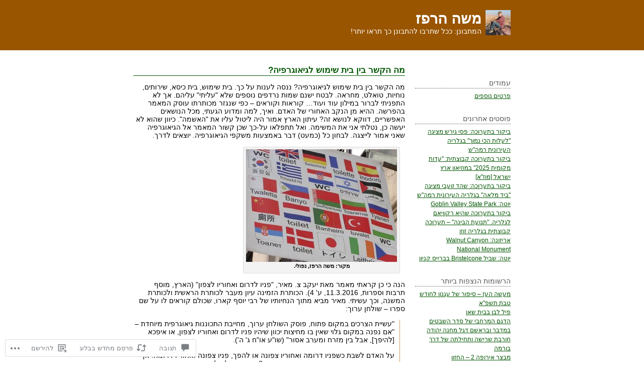

--- FILE ---
content_type: text/html; charset=UTF-8
request_url: https://mharpaz.wordpress.com/2016/04/21/%D7%9E%D7%94-%D7%94%D7%A7%D7%A9%D7%A8-%D7%91%D7%99%D7%9F-%D7%91%D7%99%D7%AA-%D7%A9%D7%99%D7%9E%D7%95%D7%A9-%D7%9C%D7%92%D7%99%D7%90%D7%95%D7%92%D7%A8%D7%A4%D7%99%D7%94/
body_size: 47119
content:
<!DOCTYPE html PUBLIC "-//W3C//DTD XHTML 1.0 Transitional//EN" "http://www.w3.org/TR/xhtml1/DTD/xhtml1-transitional.dtd">
<html xmlns="http://www.w3.org/1999/xhtml" dir="rtl" lang="he-IL">
<head profile="http://gmpg.org/xfn/11">
	<meta http-equiv="content-type" content="text/html; charset=UTF-8" />
	<title>מה הקשר בין בית שימוש לגיאוגרפיה? | משה הרפז</title>
	<link rel="pingback" href="https://mharpaz.wordpress.com/xmlrpc.php" />
	<meta name='robots' content='max-image-preview:large' />
<link rel='dns-prefetch' href='//widgets.wp.com' />
<link rel='dns-prefetch' href='//s0.wp.com' />
<link rel="alternate" type="application/rss+xml" title="משה הרפז &laquo; פיד‏" href="https://mharpaz.wordpress.com/feed/" />
<link rel="alternate" type="application/rss+xml" title="משה הרפז &laquo; פיד תגובות‏" href="https://mharpaz.wordpress.com/comments/feed/" />
<link rel="alternate" type="application/rss+xml" title="משה הרפז &laquo; פיד תגובות של מה הקשר בין בית שימוש&nbsp;לגיאוגרפיה?" href="https://mharpaz.wordpress.com/2016/04/21/%d7%9e%d7%94-%d7%94%d7%a7%d7%a9%d7%a8-%d7%91%d7%99%d7%9f-%d7%91%d7%99%d7%aa-%d7%a9%d7%99%d7%9e%d7%95%d7%a9-%d7%9c%d7%92%d7%99%d7%90%d7%95%d7%92%d7%a8%d7%a4%d7%99%d7%94/feed/" />
	<script type="text/javascript">
		/* <![CDATA[ */
		function addLoadEvent(func) {
			var oldonload = window.onload;
			if (typeof window.onload != 'function') {
				window.onload = func;
			} else {
				window.onload = function () {
					oldonload();
					func();
				}
			}
		}
		/* ]]> */
	</script>
	<link rel='stylesheet' id='jetpack_related-posts-rtl-css' href='/wp-content/mu-plugins/jetpack-plugin/sun/modules/related-posts/related-posts-rtl.css?m=1753279645i&#038;ver=20240116' media='all' />
<link crossorigin='anonymous' rel='stylesheet' id='all-css-2-1' href='/wp-content/mu-plugins/likes/rtl/jetpack-likes-rtl.css?m=1743883414i&cssminify=yes' type='text/css' media='all' />
<style id='wp-emoji-styles-inline-css'>

	img.wp-smiley, img.emoji {
		display: inline !important;
		border: none !important;
		box-shadow: none !important;
		height: 1em !important;
		width: 1em !important;
		margin: 0 0.07em !important;
		vertical-align: -0.1em !important;
		background: none !important;
		padding: 0 !important;
	}
/*# sourceURL=wp-emoji-styles-inline-css */
</style>
<link rel='stylesheet' id='wp-block-library-rtl-css' href='/wp-content/plugins/gutenberg-core/v22.2.0/build/styles/block-library/style-rtl.css?m=1764855221i&#038;ver=22.2.0' media='all' />
<style id='wp-block-library-inline-css'>
.has-text-align-justify {
	text-align:justify;
}
.has-text-align-justify{text-align:justify;}

/*# sourceURL=wp-block-library-inline-css */
</style><style id='global-styles-inline-css'>
:root{--wp--preset--aspect-ratio--square: 1;--wp--preset--aspect-ratio--4-3: 4/3;--wp--preset--aspect-ratio--3-4: 3/4;--wp--preset--aspect-ratio--3-2: 3/2;--wp--preset--aspect-ratio--2-3: 2/3;--wp--preset--aspect-ratio--16-9: 16/9;--wp--preset--aspect-ratio--9-16: 9/16;--wp--preset--color--black: #000000;--wp--preset--color--cyan-bluish-gray: #abb8c3;--wp--preset--color--white: #ffffff;--wp--preset--color--pale-pink: #f78da7;--wp--preset--color--vivid-red: #cf2e2e;--wp--preset--color--luminous-vivid-orange: #ff6900;--wp--preset--color--luminous-vivid-amber: #fcb900;--wp--preset--color--light-green-cyan: #7bdcb5;--wp--preset--color--vivid-green-cyan: #00d084;--wp--preset--color--pale-cyan-blue: #8ed1fc;--wp--preset--color--vivid-cyan-blue: #0693e3;--wp--preset--color--vivid-purple: #9b51e0;--wp--preset--gradient--vivid-cyan-blue-to-vivid-purple: linear-gradient(135deg,rgb(6,147,227) 0%,rgb(155,81,224) 100%);--wp--preset--gradient--light-green-cyan-to-vivid-green-cyan: linear-gradient(135deg,rgb(122,220,180) 0%,rgb(0,208,130) 100%);--wp--preset--gradient--luminous-vivid-amber-to-luminous-vivid-orange: linear-gradient(135deg,rgb(252,185,0) 0%,rgb(255,105,0) 100%);--wp--preset--gradient--luminous-vivid-orange-to-vivid-red: linear-gradient(135deg,rgb(255,105,0) 0%,rgb(207,46,46) 100%);--wp--preset--gradient--very-light-gray-to-cyan-bluish-gray: linear-gradient(135deg,rgb(238,238,238) 0%,rgb(169,184,195) 100%);--wp--preset--gradient--cool-to-warm-spectrum: linear-gradient(135deg,rgb(74,234,220) 0%,rgb(151,120,209) 20%,rgb(207,42,186) 40%,rgb(238,44,130) 60%,rgb(251,105,98) 80%,rgb(254,248,76) 100%);--wp--preset--gradient--blush-light-purple: linear-gradient(135deg,rgb(255,206,236) 0%,rgb(152,150,240) 100%);--wp--preset--gradient--blush-bordeaux: linear-gradient(135deg,rgb(254,205,165) 0%,rgb(254,45,45) 50%,rgb(107,0,62) 100%);--wp--preset--gradient--luminous-dusk: linear-gradient(135deg,rgb(255,203,112) 0%,rgb(199,81,192) 50%,rgb(65,88,208) 100%);--wp--preset--gradient--pale-ocean: linear-gradient(135deg,rgb(255,245,203) 0%,rgb(182,227,212) 50%,rgb(51,167,181) 100%);--wp--preset--gradient--electric-grass: linear-gradient(135deg,rgb(202,248,128) 0%,rgb(113,206,126) 100%);--wp--preset--gradient--midnight: linear-gradient(135deg,rgb(2,3,129) 0%,rgb(40,116,252) 100%);--wp--preset--font-size--small: 13px;--wp--preset--font-size--medium: 20px;--wp--preset--font-size--large: 36px;--wp--preset--font-size--x-large: 42px;--wp--preset--font-family--albert-sans: 'Albert Sans', sans-serif;--wp--preset--font-family--alegreya: Alegreya, serif;--wp--preset--font-family--arvo: Arvo, serif;--wp--preset--font-family--bodoni-moda: 'Bodoni Moda', serif;--wp--preset--font-family--bricolage-grotesque: 'Bricolage Grotesque', sans-serif;--wp--preset--font-family--cabin: Cabin, sans-serif;--wp--preset--font-family--chivo: Chivo, sans-serif;--wp--preset--font-family--commissioner: Commissioner, sans-serif;--wp--preset--font-family--cormorant: Cormorant, serif;--wp--preset--font-family--courier-prime: 'Courier Prime', monospace;--wp--preset--font-family--crimson-pro: 'Crimson Pro', serif;--wp--preset--font-family--dm-mono: 'DM Mono', monospace;--wp--preset--font-family--dm-sans: 'DM Sans', sans-serif;--wp--preset--font-family--dm-serif-display: 'DM Serif Display', serif;--wp--preset--font-family--domine: Domine, serif;--wp--preset--font-family--eb-garamond: 'EB Garamond', serif;--wp--preset--font-family--epilogue: Epilogue, sans-serif;--wp--preset--font-family--fahkwang: Fahkwang, sans-serif;--wp--preset--font-family--figtree: Figtree, sans-serif;--wp--preset--font-family--fira-sans: 'Fira Sans', sans-serif;--wp--preset--font-family--fjalla-one: 'Fjalla One', sans-serif;--wp--preset--font-family--fraunces: Fraunces, serif;--wp--preset--font-family--gabarito: Gabarito, system-ui;--wp--preset--font-family--ibm-plex-mono: 'IBM Plex Mono', monospace;--wp--preset--font-family--ibm-plex-sans: 'IBM Plex Sans', sans-serif;--wp--preset--font-family--ibarra-real-nova: 'Ibarra Real Nova', serif;--wp--preset--font-family--instrument-serif: 'Instrument Serif', serif;--wp--preset--font-family--inter: Inter, sans-serif;--wp--preset--font-family--josefin-sans: 'Josefin Sans', sans-serif;--wp--preset--font-family--jost: Jost, sans-serif;--wp--preset--font-family--libre-baskerville: 'Libre Baskerville', serif;--wp--preset--font-family--libre-franklin: 'Libre Franklin', sans-serif;--wp--preset--font-family--literata: Literata, serif;--wp--preset--font-family--lora: Lora, serif;--wp--preset--font-family--merriweather: Merriweather, serif;--wp--preset--font-family--montserrat: Montserrat, sans-serif;--wp--preset--font-family--newsreader: Newsreader, serif;--wp--preset--font-family--noto-sans-mono: 'Noto Sans Mono', sans-serif;--wp--preset--font-family--nunito: Nunito, sans-serif;--wp--preset--font-family--open-sans: 'Open Sans', sans-serif;--wp--preset--font-family--overpass: Overpass, sans-serif;--wp--preset--font-family--pt-serif: 'PT Serif', serif;--wp--preset--font-family--petrona: Petrona, serif;--wp--preset--font-family--piazzolla: Piazzolla, serif;--wp--preset--font-family--playfair-display: 'Playfair Display', serif;--wp--preset--font-family--plus-jakarta-sans: 'Plus Jakarta Sans', sans-serif;--wp--preset--font-family--poppins: Poppins, sans-serif;--wp--preset--font-family--raleway: Raleway, sans-serif;--wp--preset--font-family--roboto: Roboto, sans-serif;--wp--preset--font-family--roboto-slab: 'Roboto Slab', serif;--wp--preset--font-family--rubik: Rubik, sans-serif;--wp--preset--font-family--rufina: Rufina, serif;--wp--preset--font-family--sora: Sora, sans-serif;--wp--preset--font-family--source-sans-3: 'Source Sans 3', sans-serif;--wp--preset--font-family--source-serif-4: 'Source Serif 4', serif;--wp--preset--font-family--space-mono: 'Space Mono', monospace;--wp--preset--font-family--syne: Syne, sans-serif;--wp--preset--font-family--texturina: Texturina, serif;--wp--preset--font-family--urbanist: Urbanist, sans-serif;--wp--preset--font-family--work-sans: 'Work Sans', sans-serif;--wp--preset--spacing--20: 0.44rem;--wp--preset--spacing--30: 0.67rem;--wp--preset--spacing--40: 1rem;--wp--preset--spacing--50: 1.5rem;--wp--preset--spacing--60: 2.25rem;--wp--preset--spacing--70: 3.38rem;--wp--preset--spacing--80: 5.06rem;--wp--preset--shadow--natural: 6px 6px 9px rgba(0, 0, 0, 0.2);--wp--preset--shadow--deep: 12px 12px 50px rgba(0, 0, 0, 0.4);--wp--preset--shadow--sharp: 6px 6px 0px rgba(0, 0, 0, 0.2);--wp--preset--shadow--outlined: 6px 6px 0px -3px rgb(255, 255, 255), 6px 6px rgb(0, 0, 0);--wp--preset--shadow--crisp: 6px 6px 0px rgb(0, 0, 0);}:where(.is-layout-flex){gap: 0.5em;}:where(.is-layout-grid){gap: 0.5em;}body .is-layout-flex{display: flex;}.is-layout-flex{flex-wrap: wrap;align-items: center;}.is-layout-flex > :is(*, div){margin: 0;}body .is-layout-grid{display: grid;}.is-layout-grid > :is(*, div){margin: 0;}:where(.wp-block-columns.is-layout-flex){gap: 2em;}:where(.wp-block-columns.is-layout-grid){gap: 2em;}:where(.wp-block-post-template.is-layout-flex){gap: 1.25em;}:where(.wp-block-post-template.is-layout-grid){gap: 1.25em;}.has-black-color{color: var(--wp--preset--color--black) !important;}.has-cyan-bluish-gray-color{color: var(--wp--preset--color--cyan-bluish-gray) !important;}.has-white-color{color: var(--wp--preset--color--white) !important;}.has-pale-pink-color{color: var(--wp--preset--color--pale-pink) !important;}.has-vivid-red-color{color: var(--wp--preset--color--vivid-red) !important;}.has-luminous-vivid-orange-color{color: var(--wp--preset--color--luminous-vivid-orange) !important;}.has-luminous-vivid-amber-color{color: var(--wp--preset--color--luminous-vivid-amber) !important;}.has-light-green-cyan-color{color: var(--wp--preset--color--light-green-cyan) !important;}.has-vivid-green-cyan-color{color: var(--wp--preset--color--vivid-green-cyan) !important;}.has-pale-cyan-blue-color{color: var(--wp--preset--color--pale-cyan-blue) !important;}.has-vivid-cyan-blue-color{color: var(--wp--preset--color--vivid-cyan-blue) !important;}.has-vivid-purple-color{color: var(--wp--preset--color--vivid-purple) !important;}.has-black-background-color{background-color: var(--wp--preset--color--black) !important;}.has-cyan-bluish-gray-background-color{background-color: var(--wp--preset--color--cyan-bluish-gray) !important;}.has-white-background-color{background-color: var(--wp--preset--color--white) !important;}.has-pale-pink-background-color{background-color: var(--wp--preset--color--pale-pink) !important;}.has-vivid-red-background-color{background-color: var(--wp--preset--color--vivid-red) !important;}.has-luminous-vivid-orange-background-color{background-color: var(--wp--preset--color--luminous-vivid-orange) !important;}.has-luminous-vivid-amber-background-color{background-color: var(--wp--preset--color--luminous-vivid-amber) !important;}.has-light-green-cyan-background-color{background-color: var(--wp--preset--color--light-green-cyan) !important;}.has-vivid-green-cyan-background-color{background-color: var(--wp--preset--color--vivid-green-cyan) !important;}.has-pale-cyan-blue-background-color{background-color: var(--wp--preset--color--pale-cyan-blue) !important;}.has-vivid-cyan-blue-background-color{background-color: var(--wp--preset--color--vivid-cyan-blue) !important;}.has-vivid-purple-background-color{background-color: var(--wp--preset--color--vivid-purple) !important;}.has-black-border-color{border-color: var(--wp--preset--color--black) !important;}.has-cyan-bluish-gray-border-color{border-color: var(--wp--preset--color--cyan-bluish-gray) !important;}.has-white-border-color{border-color: var(--wp--preset--color--white) !important;}.has-pale-pink-border-color{border-color: var(--wp--preset--color--pale-pink) !important;}.has-vivid-red-border-color{border-color: var(--wp--preset--color--vivid-red) !important;}.has-luminous-vivid-orange-border-color{border-color: var(--wp--preset--color--luminous-vivid-orange) !important;}.has-luminous-vivid-amber-border-color{border-color: var(--wp--preset--color--luminous-vivid-amber) !important;}.has-light-green-cyan-border-color{border-color: var(--wp--preset--color--light-green-cyan) !important;}.has-vivid-green-cyan-border-color{border-color: var(--wp--preset--color--vivid-green-cyan) !important;}.has-pale-cyan-blue-border-color{border-color: var(--wp--preset--color--pale-cyan-blue) !important;}.has-vivid-cyan-blue-border-color{border-color: var(--wp--preset--color--vivid-cyan-blue) !important;}.has-vivid-purple-border-color{border-color: var(--wp--preset--color--vivid-purple) !important;}.has-vivid-cyan-blue-to-vivid-purple-gradient-background{background: var(--wp--preset--gradient--vivid-cyan-blue-to-vivid-purple) !important;}.has-light-green-cyan-to-vivid-green-cyan-gradient-background{background: var(--wp--preset--gradient--light-green-cyan-to-vivid-green-cyan) !important;}.has-luminous-vivid-amber-to-luminous-vivid-orange-gradient-background{background: var(--wp--preset--gradient--luminous-vivid-amber-to-luminous-vivid-orange) !important;}.has-luminous-vivid-orange-to-vivid-red-gradient-background{background: var(--wp--preset--gradient--luminous-vivid-orange-to-vivid-red) !important;}.has-very-light-gray-to-cyan-bluish-gray-gradient-background{background: var(--wp--preset--gradient--very-light-gray-to-cyan-bluish-gray) !important;}.has-cool-to-warm-spectrum-gradient-background{background: var(--wp--preset--gradient--cool-to-warm-spectrum) !important;}.has-blush-light-purple-gradient-background{background: var(--wp--preset--gradient--blush-light-purple) !important;}.has-blush-bordeaux-gradient-background{background: var(--wp--preset--gradient--blush-bordeaux) !important;}.has-luminous-dusk-gradient-background{background: var(--wp--preset--gradient--luminous-dusk) !important;}.has-pale-ocean-gradient-background{background: var(--wp--preset--gradient--pale-ocean) !important;}.has-electric-grass-gradient-background{background: var(--wp--preset--gradient--electric-grass) !important;}.has-midnight-gradient-background{background: var(--wp--preset--gradient--midnight) !important;}.has-small-font-size{font-size: var(--wp--preset--font-size--small) !important;}.has-medium-font-size{font-size: var(--wp--preset--font-size--medium) !important;}.has-large-font-size{font-size: var(--wp--preset--font-size--large) !important;}.has-x-large-font-size{font-size: var(--wp--preset--font-size--x-large) !important;}.has-albert-sans-font-family{font-family: var(--wp--preset--font-family--albert-sans) !important;}.has-alegreya-font-family{font-family: var(--wp--preset--font-family--alegreya) !important;}.has-arvo-font-family{font-family: var(--wp--preset--font-family--arvo) !important;}.has-bodoni-moda-font-family{font-family: var(--wp--preset--font-family--bodoni-moda) !important;}.has-bricolage-grotesque-font-family{font-family: var(--wp--preset--font-family--bricolage-grotesque) !important;}.has-cabin-font-family{font-family: var(--wp--preset--font-family--cabin) !important;}.has-chivo-font-family{font-family: var(--wp--preset--font-family--chivo) !important;}.has-commissioner-font-family{font-family: var(--wp--preset--font-family--commissioner) !important;}.has-cormorant-font-family{font-family: var(--wp--preset--font-family--cormorant) !important;}.has-courier-prime-font-family{font-family: var(--wp--preset--font-family--courier-prime) !important;}.has-crimson-pro-font-family{font-family: var(--wp--preset--font-family--crimson-pro) !important;}.has-dm-mono-font-family{font-family: var(--wp--preset--font-family--dm-mono) !important;}.has-dm-sans-font-family{font-family: var(--wp--preset--font-family--dm-sans) !important;}.has-dm-serif-display-font-family{font-family: var(--wp--preset--font-family--dm-serif-display) !important;}.has-domine-font-family{font-family: var(--wp--preset--font-family--domine) !important;}.has-eb-garamond-font-family{font-family: var(--wp--preset--font-family--eb-garamond) !important;}.has-epilogue-font-family{font-family: var(--wp--preset--font-family--epilogue) !important;}.has-fahkwang-font-family{font-family: var(--wp--preset--font-family--fahkwang) !important;}.has-figtree-font-family{font-family: var(--wp--preset--font-family--figtree) !important;}.has-fira-sans-font-family{font-family: var(--wp--preset--font-family--fira-sans) !important;}.has-fjalla-one-font-family{font-family: var(--wp--preset--font-family--fjalla-one) !important;}.has-fraunces-font-family{font-family: var(--wp--preset--font-family--fraunces) !important;}.has-gabarito-font-family{font-family: var(--wp--preset--font-family--gabarito) !important;}.has-ibm-plex-mono-font-family{font-family: var(--wp--preset--font-family--ibm-plex-mono) !important;}.has-ibm-plex-sans-font-family{font-family: var(--wp--preset--font-family--ibm-plex-sans) !important;}.has-ibarra-real-nova-font-family{font-family: var(--wp--preset--font-family--ibarra-real-nova) !important;}.has-instrument-serif-font-family{font-family: var(--wp--preset--font-family--instrument-serif) !important;}.has-inter-font-family{font-family: var(--wp--preset--font-family--inter) !important;}.has-josefin-sans-font-family{font-family: var(--wp--preset--font-family--josefin-sans) !important;}.has-jost-font-family{font-family: var(--wp--preset--font-family--jost) !important;}.has-libre-baskerville-font-family{font-family: var(--wp--preset--font-family--libre-baskerville) !important;}.has-libre-franklin-font-family{font-family: var(--wp--preset--font-family--libre-franklin) !important;}.has-literata-font-family{font-family: var(--wp--preset--font-family--literata) !important;}.has-lora-font-family{font-family: var(--wp--preset--font-family--lora) !important;}.has-merriweather-font-family{font-family: var(--wp--preset--font-family--merriweather) !important;}.has-montserrat-font-family{font-family: var(--wp--preset--font-family--montserrat) !important;}.has-newsreader-font-family{font-family: var(--wp--preset--font-family--newsreader) !important;}.has-noto-sans-mono-font-family{font-family: var(--wp--preset--font-family--noto-sans-mono) !important;}.has-nunito-font-family{font-family: var(--wp--preset--font-family--nunito) !important;}.has-open-sans-font-family{font-family: var(--wp--preset--font-family--open-sans) !important;}.has-overpass-font-family{font-family: var(--wp--preset--font-family--overpass) !important;}.has-pt-serif-font-family{font-family: var(--wp--preset--font-family--pt-serif) !important;}.has-petrona-font-family{font-family: var(--wp--preset--font-family--petrona) !important;}.has-piazzolla-font-family{font-family: var(--wp--preset--font-family--piazzolla) !important;}.has-playfair-display-font-family{font-family: var(--wp--preset--font-family--playfair-display) !important;}.has-plus-jakarta-sans-font-family{font-family: var(--wp--preset--font-family--plus-jakarta-sans) !important;}.has-poppins-font-family{font-family: var(--wp--preset--font-family--poppins) !important;}.has-raleway-font-family{font-family: var(--wp--preset--font-family--raleway) !important;}.has-roboto-font-family{font-family: var(--wp--preset--font-family--roboto) !important;}.has-roboto-slab-font-family{font-family: var(--wp--preset--font-family--roboto-slab) !important;}.has-rubik-font-family{font-family: var(--wp--preset--font-family--rubik) !important;}.has-rufina-font-family{font-family: var(--wp--preset--font-family--rufina) !important;}.has-sora-font-family{font-family: var(--wp--preset--font-family--sora) !important;}.has-source-sans-3-font-family{font-family: var(--wp--preset--font-family--source-sans-3) !important;}.has-source-serif-4-font-family{font-family: var(--wp--preset--font-family--source-serif-4) !important;}.has-space-mono-font-family{font-family: var(--wp--preset--font-family--space-mono) !important;}.has-syne-font-family{font-family: var(--wp--preset--font-family--syne) !important;}.has-texturina-font-family{font-family: var(--wp--preset--font-family--texturina) !important;}.has-urbanist-font-family{font-family: var(--wp--preset--font-family--urbanist) !important;}.has-work-sans-font-family{font-family: var(--wp--preset--font-family--work-sans) !important;}
/*# sourceURL=global-styles-inline-css */
</style>

<style id='classic-theme-styles-inline-css'>
/*! This file is auto-generated */
.wp-block-button__link{color:#fff;background-color:#32373c;border-radius:9999px;box-shadow:none;text-decoration:none;padding:calc(.667em + 2px) calc(1.333em + 2px);font-size:1.125em}.wp-block-file__button{background:#32373c;color:#fff;text-decoration:none}
/*# sourceURL=/wp-includes/css/classic-themes.min.css */
</style>
<link crossorigin='anonymous' rel='stylesheet' id='all-css-8-1' href='/_static/??-eJx9jksOwjAMRC9EaoHKb4E4CkpSC1LiJIqd9vq4qtgAYmPJM/PsgbkYn5NgEqBmSmz3kBh8rqg6FSugCcIhWIxIGus88wZ+Y3NRxjhXKjIbnRQaGXkoyP+4EaVY/zQqrSdWA7ilt3ebMA25gm2SyYoE/0UBVw+uhTjAhNXpZxWXyvy5d1Xi0udKl+3xcNr1577fjy/OvWUQ&cssminify=yes' type='text/css' media='all' />
<link rel='stylesheet' id='verbum-gutenberg-css-css' href='https://widgets.wp.com/verbum-block-editor/block-editor.css?ver=1738686361' media='all' />
<link crossorigin='anonymous' rel='stylesheet' id='all-css-10-1' href='/_static/??-eJx9i0EOwjAMBD+EsYpUKAfEW9rIhCDHjmJHFb8n3NpLbzurGVwLBBUncfQ3ZTIsbUFRJ0uM5l+mczA74UbMDQq3mMSw0sIa+4zYLazOmws6HsWRFFjD7EllB/DiOdV/+syP4TZe75dhmsbPD5MtQEg=&cssminify=yes' type='text/css' media='all' />
<style id='jetpack-global-styles-frontend-style-inline-css'>
:root { --font-headings: unset; --font-base: unset; --font-headings-default: -apple-system,BlinkMacSystemFont,"Segoe UI",Roboto,Oxygen-Sans,Ubuntu,Cantarell,"Helvetica Neue",sans-serif; --font-base-default: -apple-system,BlinkMacSystemFont,"Segoe UI",Roboto,Oxygen-Sans,Ubuntu,Cantarell,"Helvetica Neue",sans-serif;}
/*# sourceURL=jetpack-global-styles-frontend-style-inline-css */
</style>
<link crossorigin='anonymous' rel='stylesheet' id='all-css-12-1' href='/_static/??-eJyNjUEKAjEMRS9kDeqMgwvxKFLb0nZMkzJJEW9vETeDIO7eh8f78KjGMWkghdJMxRYzCcxBq3X3zwZpBIV9wyAgyS7BW++fb8wUt05kA3+HrpkcCLts0SBHltX4imkKpd+mARZFiMi3rnb8Ia6lSznvpvGwn07HYZxfOuBY6Q==&cssminify=yes' type='text/css' media='all' />
<script type="text/javascript" id="jetpack_related-posts-js-extra">
/* <![CDATA[ */
var related_posts_js_options = {"post_heading":"h4"};
//# sourceURL=jetpack_related-posts-js-extra
/* ]]> */
</script>
<script type="text/javascript" id="wpcom-actionbar-placeholder-js-extra">
/* <![CDATA[ */
var actionbardata = {"siteID":"13351351","postID":"75473","siteURL":"https://mharpaz.wordpress.com","xhrURL":"https://mharpaz.wordpress.com/wp-admin/admin-ajax.php","nonce":"dd15ffb2a3","isLoggedIn":"","statusMessage":"","subsEmailDefault":"instantly","proxyScriptUrl":"https://s0.wp.com/wp-content/js/wpcom-proxy-request.js?m=1513050504i&amp;ver=20211021","shortlink":"https://wp.me/pU1in-jDj","i18n":{"followedText":"\u05de\u05e2\u05db\u05e9\u05d9\u05d5, \u05e4\u05d5\u05e1\u05d8\u05d9\u05dd \u05d7\u05d3\u05e9\u05d9\u05dd \u05de\u05d0\u05ea\u05e8 \u05d6\u05d4 \u05d9\u05d5\u05e4\u05d9\u05e2\u05d5 \u05d1-\u003Ca href=\"https://wordpress.com/reader\"\u003EReader\u003C/a\u003E \u05e9\u05dc\u05da","foldBar":"\u05e6\u05de\u05e6\u05d5\u05dd \u05e1\u05e8\u05d2\u05dc \u05d6\u05d4","unfoldBar":"\u05d4\u05e8\u05d7\u05d1\u05ea \u05e1\u05e8\u05d2\u05dc \u05d6\u05d4","shortLinkCopied":"\u05e7\u05d9\u05e9\u05d5\u05e8 \u05e7\u05e6\u05e8 \u05d4\u05d5\u05e2\u05ea\u05e7 \u05dc\u05dc\u05d5\u05d7."}};
//# sourceURL=wpcom-actionbar-placeholder-js-extra
/* ]]> */
</script>
<script type="text/javascript" id="jetpack-mu-wpcom-settings-js-before">
/* <![CDATA[ */
var JETPACK_MU_WPCOM_SETTINGS = {"assetsUrl":"https://s0.wp.com/wp-content/mu-plugins/jetpack-mu-wpcom-plugin/sun/jetpack_vendor/automattic/jetpack-mu-wpcom/src/build/"};
//# sourceURL=jetpack-mu-wpcom-settings-js-before
/* ]]> */
</script>
<script crossorigin='anonymous' type='text/javascript'  src='/_static/??/wp-content/mu-plugins/jetpack-plugin/sun/_inc/build/related-posts/related-posts.min.js,/wp-content/js/rlt-proxy.js?m=1755011788j'></script>
<script type="text/javascript" id="rlt-proxy-js-after">
/* <![CDATA[ */
	rltInitialize( {"token":null,"iframeOrigins":["https:\/\/widgets.wp.com"]} );
//# sourceURL=rlt-proxy-js-after
/* ]]> */
</script>
<link rel="EditURI" type="application/rsd+xml" title="RSD" href="https://mharpaz.wordpress.com/xmlrpc.php?rsd" />
<link rel="stylesheet" href="https://s0.wp.com/wp-content/themes/pub/notesil/rtl.css?m=1294329156" type="text/css" media="screen" /><meta name="generator" content="WordPress.com" />
<link rel="canonical" href="https://mharpaz.wordpress.com/2016/04/21/%d7%9e%d7%94-%d7%94%d7%a7%d7%a9%d7%a8-%d7%91%d7%99%d7%9f-%d7%91%d7%99%d7%aa-%d7%a9%d7%99%d7%9e%d7%95%d7%a9-%d7%9c%d7%92%d7%99%d7%90%d7%95%d7%92%d7%a8%d7%a4%d7%99%d7%94/" />
<link rel='shortlink' href='https://wp.me/pU1in-jDj' />
<link rel="alternate" type="application/json+oembed" href="https://public-api.wordpress.com/oembed/?format=json&amp;url=https%3A%2F%2Fmharpaz.wordpress.com%2F2016%2F04%2F21%2F%25d7%259e%25d7%2594-%25d7%2594%25d7%25a7%25d7%25a9%25d7%25a8-%25d7%2591%25d7%2599%25d7%259f-%25d7%2591%25d7%2599%25d7%25aa-%25d7%25a9%25d7%2599%25d7%259e%25d7%2595%25d7%25a9-%25d7%259c%25d7%2592%25d7%2599%25d7%2590%25d7%2595%25d7%2592%25d7%25a8%25d7%25a4%25d7%2599%25d7%2594%2F&amp;for=wpcom-auto-discovery" /><link rel="alternate" type="application/xml+oembed" href="https://public-api.wordpress.com/oembed/?format=xml&amp;url=https%3A%2F%2Fmharpaz.wordpress.com%2F2016%2F04%2F21%2F%25d7%259e%25d7%2594-%25d7%2594%25d7%25a7%25d7%25a9%25d7%25a8-%25d7%2591%25d7%2599%25d7%259f-%25d7%2591%25d7%2599%25d7%25aa-%25d7%25a9%25d7%2599%25d7%259e%25d7%2595%25d7%25a9-%25d7%259c%25d7%2592%25d7%2599%25d7%2590%25d7%2595%25d7%2592%25d7%25a8%25d7%25a4%25d7%2599%25d7%2594%2F&amp;for=wpcom-auto-discovery" />
<!-- Jetpack Open Graph Tags -->
<meta property="og:type" content="article" />
<meta property="og:title" content="מה הקשר בין בית שימוש לגיאוגרפיה?" />
<meta property="og:url" content="https://mharpaz.wordpress.com/2016/04/21/%d7%9e%d7%94-%d7%94%d7%a7%d7%a9%d7%a8-%d7%91%d7%99%d7%9f-%d7%91%d7%99%d7%aa-%d7%a9%d7%99%d7%9e%d7%95%d7%a9-%d7%9c%d7%92%d7%99%d7%90%d7%95%d7%92%d7%a8%d7%a4%d7%99%d7%94/" />
<meta property="og:description" content="מה הקשר בין בית שימוש לגיאוגרפיה? ננסה לענות על כך. בית שימוש, בית כיסא, שירותים, נוחיות, טואלט, מחראה. לבטח ישנם שמות נרדפים נוספים שלא &quot;עליתי&quot; עליהם. אך לא התפניתי לברור במילון עוד ועוד…" />
<meta property="article:published_time" content="2016-04-21T08:59:45+00:00" />
<meta property="article:modified_time" content="2016-04-21T08:59:45+00:00" />
<meta property="og:site_name" content="משה הרפז" />
<meta property="og:image" content="https://mharpaz.wordpress.com/wp-content/uploads/2016/04/p9190100.jpg?w=300" />
<meta property="og:image:width" content="300" />
<meta property="og:image:height" content="225" />
<meta property="og:image:alt" content="OLYMPUS DIGITAL CAMERA" />
<meta property="og:locale" content="he_IL" />
<meta property="fb:app_id" content="249643311490" />
<meta property="article:publisher" content="https://www.facebook.com/WordPresscom" />
<meta name="twitter:text:title" content="מה הקשר בין בית שימוש&nbsp;לגיאוגרפיה?" />
<meta name="twitter:image" content="https://mharpaz.wordpress.com/wp-content/uploads/2016/04/p9190100.jpg?w=640" />
<meta name="twitter:image:alt" content="OLYMPUS DIGITAL CAMERA" />
<meta name="twitter:card" content="summary_large_image" />

<!-- End Jetpack Open Graph Tags -->
<link rel="shortcut icon" type="image/x-icon" href="https://secure.gravatar.com/blavatar/da155549aef384e0f167c780220d89787cf439e081da0eb2a20c41d78c029c14?s=32" sizes="16x16" />
<link rel="icon" type="image/x-icon" href="https://secure.gravatar.com/blavatar/da155549aef384e0f167c780220d89787cf439e081da0eb2a20c41d78c029c14?s=32" sizes="16x16" />
<link rel="apple-touch-icon" href="https://secure.gravatar.com/blavatar/da155549aef384e0f167c780220d89787cf439e081da0eb2a20c41d78c029c14?s=114" />
<link rel='openid.server' href='https://mharpaz.wordpress.com/?openidserver=1' />
<link rel='openid.delegate' href='https://mharpaz.wordpress.com/' />
<link rel="search" type="application/opensearchdescription+xml" href="https://mharpaz.wordpress.com/osd.xml" title="משה הרפז" />
<link rel="search" type="application/opensearchdescription+xml" href="https://s1.wp.com/opensearch.xml" title="WordPress.com" />
		<style id="wpcom-hotfix-masterbar-style">
			@media screen and (min-width: 783px) {
				#wpadminbar .quicklinks li#wp-admin-bar-my-account.with-avatar > a img {
					margin-top: 5px;
				}
			}
		</style>
		<meta name="description" content="מה הקשר בין בית שימוש לגיאוגרפיה? ננסה לענות על כך. בית שימוש, בית כיסא, שירותים, נוחיות, טואלט, מחראה. לבטח ישנם שמות נרדפים נוספים שלא &quot;עליתי&quot; עליהם. אך לא התפניתי לברור במילון עוד ועוד... קוראות וקוראים – כפי שנגזר מכותרתו עוסק המאמר בהפרשה. ההיא מן הנקב האחורי של האדם. ואיך, למה ומדוע הגעתי, מכל הנושאים האפשריים,&hellip;" />
<link crossorigin='anonymous' rel='stylesheet' id='all-css-0-3' href='/wp-content/mu-plugins/jetpack-plugin/sun/_inc/blocks/swiper.css?m=1752606399i&cssminify=yes' type='text/css' media='all' />
<link rel='stylesheet' id='jetpack-carousel-rtl-css' href='/wp-content/mu-plugins/jetpack-plugin/sun/modules/carousel/jetpack-carousel-rtl.css?m=1753279645i&#038;ver=15.5-a.4' media='all' />
<link crossorigin='anonymous' rel='stylesheet' id='all-css-2-3' href='/_static/??-eJyNzMsKAjEMheEXshPqBXUhPoo4bRgytmkwCYNvbwdm487d+eDwwyIhNTZkg+pBik/ECjOaPNNrM6gz1Ja9oMJCeUJTsCZBmval9ik4JNUd/F17ECcYnUruHDW9SYxa//5oqMRr+F5v8Xw6XC/xGPfzF3aEQ7Q=&cssminify=yes' type='text/css' media='all' />
</head>

<body class="wordpress y2026 m01 d19 h21 rtl single postid-75473 s-y2016 s-m04 s-d21 s-h13 s-category-%d7%92%d7%99%d7%90%d7%95%d7%92%d7%a8%d7%a4%d7%99%d7%94-%d7%aa%d7%a8%d7%91%d7%95%d7%aa%d7%99%d7%aa s-author-mharpaz customizer-styles-applied strongbrown jetpack-reblog-enabled">

<div id="wrapper" class="hfeed">

	<div id="header">
		<h1 id="blog-title">
							<img src="https://secure.gravatar.com/blavatar/da155549aef384e0f167c780220d89787cf439e081da0eb2a20c41d78c029c14?s=50&#038;ts=1768851262" alt="icon" class="blog-icon" />
						<span><a href="https://mharpaz.wordpress.com/" title="משה הרפז" rel="home">משה הרפז</a></span></h1>
		<div id="blog-description">המתבונן: ככל שתרבו להתבונן כך תראו יותר!</div>
	</div><!--  #header -->	<div id="container">
		<div id="content">

			
			<div id="post-75473" class="hentry p1 post publish author-mharpaz category-%d7%92%d7%99%d7%90%d7%95%d7%92%d7%a8%d7%a4%d7%99%d7%94-%d7%aa%d7%a8%d7%91%d7%95%d7%aa%d7%99%d7%aa untagged y2016 m04 d21 h13">
				<h2 class="entry-title">מה הקשר בין בית שימוש&nbsp;לגיאוגרפיה?</h2>
				<div class="entry-content">
					<p>מה הקשר בין בית שימוש לגיאוגרפיה? ננסה לענות על כך. בית שימוש, בית כיסא, שירותים, נוחיות, טואלט, מחראה. לבטח ישנם שמות נרדפים נוספים שלא &quot;עליתי&quot; עליהם. אך לא התפניתי לברור במילון עוד ועוד&#8230; קוראות וקוראים – כפי שנגזר מכותרתו עוסק המאמר בהפרשה. ההיא מן הנקב האחורי של האדם. ואיך, למה ומדוע הגעתי, מכל הנושאים האפשריים, דווקא לנושא זה? עיתון הארץ אמור היה ליטול עליו את &quot;האשמה&quot;. כיוון שהוא לא יעשה כן, נטלתי אני את המשימה. ואל תתפלאו על-כך שכן קשור המאמר אל הגיאוגרפיה שאני אמור לייצגה. לבחון כל (כמעט) דבר באמצעות משקפי הגיאוגרפיה. יוצאים לדרך.</p>
<p><span id="more-75473"></span></p>
<div data-shortcode="caption" id="attachment_75475" style="width: 310px" class="wp-caption alignnone"><a href="https://mharpaz.wordpress.com/wp-content/uploads/2016/04/p9190100.jpg"><img aria-describedby="caption-attachment-75475" data-attachment-id="75475" data-permalink="https://mharpaz.wordpress.com/2016/04/21/%d7%9e%d7%94-%d7%94%d7%a7%d7%a9%d7%a8-%d7%91%d7%99%d7%9f-%d7%91%d7%99%d7%aa-%d7%a9%d7%99%d7%9e%d7%95%d7%a9-%d7%9c%d7%92%d7%99%d7%90%d7%95%d7%92%d7%a8%d7%a4%d7%99%d7%94/olympus-digital-camera-4407/" data-orig-file="https://mharpaz.wordpress.com/wp-content/uploads/2016/04/p9190100.jpg" data-orig-size="2048,1536" data-comments-opened="1" data-image-meta="{&quot;aperture&quot;:&quot;3.5&quot;,&quot;credit&quot;:&quot;&quot;,&quot;camera&quot;:&quot;C740UZ&quot;,&quot;caption&quot;:&quot;OLYMPUS DIGITAL CAMERA&quot;,&quot;created_timestamp&quot;:&quot;1316439863&quot;,&quot;copyright&quot;:&quot;&quot;,&quot;focal_length&quot;:&quot;19.6&quot;,&quot;iso&quot;:&quot;64&quot;,&quot;shutter_speed&quot;:&quot;0.005&quot;,&quot;title&quot;:&quot;OLYMPUS DIGITAL CAMERA&quot;,&quot;orientation&quot;:&quot;1&quot;}" data-image-title="OLYMPUS DIGITAL CAMERA" data-image-description="" data-image-caption="&lt;p&gt;OLYMPUS DIGITAL CAMERA&lt;/p&gt;
" data-medium-file="https://mharpaz.wordpress.com/wp-content/uploads/2016/04/p9190100.jpg?w=300" data-large-file="https://mharpaz.wordpress.com/wp-content/uploads/2016/04/p9190100.jpg?w=530" class="size-medium wp-image-75475" src="https://mharpaz.wordpress.com/wp-content/uploads/2016/04/p9190100.jpg?w=300&#038;h=225" alt="OLYMPUS DIGITAL CAMERA" width="300" height="225" srcset="https://mharpaz.wordpress.com/wp-content/uploads/2016/04/p9190100.jpg?w=300 300w, https://mharpaz.wordpress.com/wp-content/uploads/2016/04/p9190100.jpg?w=600 600w, https://mharpaz.wordpress.com/wp-content/uploads/2016/04/p9190100.jpg?w=150 150w" sizes="(max-width: 300px) 100vw, 300px" /></a><p id="caption-attachment-75475" class="wp-caption-text">מקור: משה הרפז, נפולי.</p></div>
<p>הנה כי כן קראתי מאמר מאת יעקב צ. מאיר, &quot;פניו לדרום ואחוריו לצפון&quot; (הארץ, מוסף תרבות וספרות, 11.3.2016, ע' 4). הכותרת הזמינה עיון מעבר לכותרת הראשית ולכותרת המשנה, וכך עשיתי. מאיר מביא מתוך הנחיותיו של רבי יוסף קארו, שכולם קוראים לו על שם ספרו – שולחן ערוך:</p>
<blockquote><p>&quot;עשיית הצרכים במקום פתוח, פוסק השולחן ערוך, מחייבת התכוננות גיאוגרפית מיוחדת – &quot;אם נפנה במקום גלוי שאין בו מחיצות יכוון שיהיו פניו לדרום ואחוריו לצפון, או איפכא [להיפך], אבל בין מזרח ומערב אסור&quot; (שו&quot;ע או&quot;ח ג' ה').</p>
<p>על האדם לשבת כשפניו דרומה ואחוריו צפונה או להפך, פניו צפונה ואחוריו דרומה. אך עשיית הצרכים בין מזרח ומערב אסורה. מדוע? מקורה של הלכה זו הוא בגמרא שבמסכת ברכות: &quot;תניא, אמר רבי עקיבא: פעם אחת נכנסתי אחר ר' יהושע לבית הכיסא ולמדתי ממנו ג' דברים. למדתי שאין נפנין מזרח ומערב אלא צפון ודרום, ולמדתי שאין נפרעין מעומד אלא מיושב, ולמדתי שאין מקנחין בימין אלא בשמאל. אמר ליה בן עזאי: עד כאן העזת פניך ברבך? אמר ליה: תורה היא וללמוד אני צריך&quot;.</p>
<p>[&#8230;]</p>
<p>בזמן שבית המקדש היה קיים המרחב הגיאוגרפי כולו מאורגן היה סביבו. המתפלל, בכל מקום שבו יימצא, צריך להחזיר את פניו כנגד בית המקדש, וכתמונת מראה של כיוון התפילה המבוקש מאורגן המרחב שמסביב למקדש גם ביחס עשיית הצרכים. אדם העושה את צרכיו צריך להימנע מלעמוד בקו ישר עם בית המקדש, לכן נפסק בגמרא שצריך אדם העושה את צרכיו ביהודה, ממזרח וממערב למקדש, לעמוד כך ש&quot;פניו לדרום ואחוריו לצפון&quot; או להפך. ואלו אדם העומד בגליל צריך לעשות את צרכיו דווקא בין מזרח ומערב ולהימנע מלשבת בין צפון לדרום, בקו ישיר אל הר הבית.</p>
<p>[&#8230;]</p>
<p>רבי עקיבא הציע נקודת מבט רדיקלית על חורבן בית המקדש. במקום שכל אדם יעמוד ביחס גיאוגרפי אל מקומו של המקדש הציע רבי עקיבא להפנים את קיומו של בית המקדש כווקטור אוניברסלי מופשט, קבוע ותודעתי. מעתה, בכל מקום שאדם נפנה עליו להתנהג כאילו היה נמצא ביהודה בזמן שבית המקדש קיים.</p>
<p>[&#8230;]</p>
<p>ורבי יוסף קארו? רבי יוסף קארו פסק כר' עקיבא.&quot;</p></blockquote>
<p>ומארץ הקודש, או מייצוגה, עוברים אנו לדבלין. ליאופולד בלום, גיבורו של ג'ימס ג'ויס, סיים זה עתה לאכול את ארוחת הבוקר – כליה מטוגנת (אותה קנה טרייה בבוקרו של אותו יום אצל הקצב איש החזירים), פרוסה של לחם מרוחה בחמאה. ותה. אגב – מר בלום אינו אנגלי אלא אירי. בעצם יהודי&#8230; אחד משלנו. ג'ויס הוא כמובן גוי. ערל. ולמרות דבר פעוט זה – הוא לוגם מכוס תה. ועכשיו הגיעה השעה לחרבן. וכיוון שב&quot;יוליסס&quot; עסקינן, משתרעת המשימה, מטבע הדברים, לאורכם של מספר עמודים. ותחשבו שטקסט באנגלית ארוך ב-30% (בממוצע) ממקבילו העברי:</p>
<blockquote><p>&quot;הוא הרגיש כבד, מלא: ואז שחרר בעדינות את מעיו. הוא קם, מתיר את חגורת-מכנסיו. החתולה יללה לעברו.</p>
<p>– מיאו! החזיר לה תשובה. חכי עד שאהיה מוכן.</p>
<p>[&#8230;]</p>
<p>עיתון. הוא אהב לקרוא בזמן שישב על האסלה. מקווה שלא יבוא איזה קוף וידפוק בדלת בדיוק שאני.</p>
<p>במגרת-השולחן מצא גיליון ישן של &quot;לקט נבחר&quot;. הוא קיפל אותו אל מתחת לבית-שחיו. ניגש אל הדלת ופתח אותה. החתולה טיפסה במדרגות בניתורים רכים. אה, למעלה היא רצתה לעלות, להצטנף כמו כדור על המיטה.</p>
<p>[&#8230;]</p>
<p>הוא יצא מן הכניסה-האחורית אל הגינה: נעצר להטות-אוזן אל הגינה הסמוכה. אין קול. אולי היא תולה בגדים לייבוש. המשרתת היתה בגינה. לה לה לה. בוקר יפה.</p>
<p>[&#8230;]</p>
<p>הוא המשיך ללכת. ואיפה הכובע שלי? בטח שמתי אותו בחזרה על הקולב. או שהוא מונח על הרצפה. מצחיק שאני לא יכול לזכור. הקולב במסדרון יותר מדי עמוס. ארבע מטריות, מעיל-הגשם שלה.</p>
<p>[&#8230;]</p>
<p>הוא פתח בבעיטה את דלתו הרעועה של בית-השימוש. צריך להיזהר עם המכנסיים, לא ללכלך אותם לפני ההלוויה. הוא נכנס. מרכין את ראשו תחת המשקוף הנמוך. הוא השאיר את הדלת פתוחה למחצה. ובתוך צחנה של סיד מעלה עובש וקורי-עכביש עמוסי-אבק התיר את כתפות-מכנסיו. בטרם יתיישב הציץ מבעד הסדק אל חלון השכנים. המלך היה בבית-הגנזים. לה לה לה. אין אף אחד.</p>
<p>רובץ על סד-המושב פתח את העיתון המקופל. והפך את דפיו על ברכיו העירומות. משהו חדש וקל. אין מה למהר. נתאפק קצת.</p>
<p>[&#8230;]</p>
<p>הוא התחיל לקרוא בנחת, עוצר את עצמו, את הטור הראשון ואז, מוותר אך מתוך התנגדות, עבר אל הטור השני. באמצע הטור, מוותר על שארית התנגדותו, שחרר בנחת את מעיו בעוד הוא קורא, ממשיך לקרוא מבלי להיחפז. העצירות הקלה של אתמול נעלמה לגמרי. לא יותר מדי גדול אני מקווה, שלא יחזרו לי מזה הטחורים. לא, בדיוק כמו שצריך. זהו. אה! סובל מעצירות, טבלית אחת של &quot;קאסקארה סאגראדה&quot;. החיים יכולים להיות כל-כך. זה לא ריגש אותו או נגע ללבו, אבל זה היה שוטף ובנוי כמו שצריך. מדפיסים כל דבר היום. עונת המלפפונים. הוא המשיך לקרוא, ישוב בשלווה מעל ריחו שלו המתנשא באוויר. בנוי טוב, אין מה להגיד. &quot;מטצ'אם מהרהר תכופות במצע המזהיר, שבעזרתו זכה בקוסמת הצוחקת אשר עתה&quot;. מתחיל ונגמר באופן מוסרי. &quot;יד ביד&quot;. פיקחי. הוא עבר במבט חטוף על מה שכבר קרא, ובשעה שהרגיש את מימיו זורמים בנחת קינא במר בופוי הטוב, שכתב זאת וקיבל תשלום בסך שלוש לירות ושלושה עשר וחצי שילינג.</p>
<p>[&#8230;]</p>
<p>הוא קרע בתנועה חדה את מחציתו של הסיפור הנבחר והתנגב בו. לאחר-מכן חגר את מכנסיו, הידק את כתפותיו והתכפתר. הוא משך אחריו את הדלת המיטלטלת-מידלדלת של בית-השימוש ויצא מאפלולית אל האוויר.</p>
<p>באור הבהיר, קל-איברים ומרוענן, סקר בקפידה את מכנסיו השחורים, שוליים, ברכיים, כרעיים. באיזה שעה ההלוויה?&quot;</p></blockquote>
<p>[מקור: ג'ימס ג'ויס (1999), <strong>יוליסס</strong>, תרגום: יעל רנן, מחברות לספרות, ע' 89-87]]</p>
<p>גם כותבים &quot;רציניים&quot;, דהיינו חוקרים ומלומדים, Scholars בלע&quot;ז, לא סתם איזה סופר אירי בגלות מאולצת בשוויץ בשל המונולוג של מולי, התייחסו אל החרא. לדוגמה דומניק לפורט:</p>
<blockquote><p>&quot;מסעו של הפילוסוף הצרפתי דומיניק לפורט בעקבות סירי הלילה, בורות השופכין, חדרי הנוחיות ותעלות הביוב של האנושות חשף את הקשרים הנסתרים בין הצואה לבין הקפיטליזם. כעת, עם צאת ספרו &quot;היסטוריה של החרא&quot; בעברית, מתברר שאותם גללים שמהם בני האדם ממהרים להיפטר שימשו גם לכינון מוסדות כמו המשפחה הבורגנית ומדינת הלאום.</p>
<p>בכתיבה שוצפת וקוצפת, כמו זרמים עזים היוצאים ממפל הניאגרה בבית שימוש, ניתזים לכל עבר בהגיעם לאסלה וסוחפים עמם כל גלל וגלל, ותוך ויתור מופגן על האיפוק המקודש ועל השפה המכובסת הנלווים לרוב לדיבור על מושא מחקרו, לפורט לוקח את קוראיו למסע בעקבות סירי הלילה, בורות השופכין, חדרי הנוחיות ותעלות הביוב של ההיסטוריה האנושית.</p>
<p>השאלה מהו המקום ההולם לקרוא בו את &quot;ה<a href="http://readingmachine.co.il/home/books/1420182968">יסטוריה של החרא&quot;,</a> ספרו של החוקר הצרפתי דומיניק לפורט, תזכה מטבע הדברים לתשובות סובייקטיביות מצד כל אחד מקוראיו. אם יהיו ביניהם כאלה שיעניקו לו כבוד, ייקחו אותו עמם לבית הכבוד ויעיינו בו בעודם נפטרים מהפרשות גופם, אזי הם יוכלו להתעמת באופן מוחשי מאוד עם אחד הרעיונות העיקריים שלפורט מנסח בספרו: הזיקה העמוקה בין צואתו של האדם ובין הולדת הסובייקטיביות האנושית במובנה המודרני.</p>
<p>[&#8230;]</p>
<p>בחיבורו הקצר ופורץ הדרך, שפורסם בצרפתית ב-1978 ותורגם עתה לעברית על ידי רמה איילון (הוצאת בבל), לפורט מציע הרהור פילוסופי, היסטורי, פסיכולוגי ופוליטי על האופנים המגוונים שבהם התרבות משמשת למעשה כמבשם אוויר עצום ממדים, שתכליתו לנקות, לחטא, לטהר ולפוגג את אותה שארית גשמית וריחנית המלווה את בני האנוש במשך חייהם &#8211; מחיתוליהם בשחר ילדותם ועד שובם לחיתוליהם בערוב ימיהם.&quot;</p></blockquote>
<p>[מקור: אבנר שפירא, הארץ, 9.1.2015 (<a href="http://www.haaretz.co.il/gallery/literature/.premium-1.2531923">http://www.haaretz.co.il/gallery/literature/.premium-1.2531923</a> תאריך דליה: 15.4.2016)]</p>
<p>ואם כבר, אז כבר. ושפירא מוסיף לנו עוד מספר תובנות:</p>
<blockquote><p>&quot;הפילוסוף הסלובני סלובי ז'יז'ק סבור כי אידיאולוגיה באה לידי ביטוי גם בדרכים שבהן אנו נפטרים מהחרא שלנו. בספרו &quot;The Plague of Fantasies” מ-1997 הוא קשר בין עיצובם של בתי שימוש גרמניים, צרפתיים ואנגלו־אמריקאיים ובין הדפוסים האידיאולוגיים של כל אחת מהתרבויות.</p>
<p>בגרמניה הגללים נופלים על משטח חלק בצדה האחורי של האסלה ונשטפים דרך חור הממוקם בחזיתה – עיצוב המאפשר למחרבן להביט בהפרשותיו ולהרהר בהן ובכך משקף את היסודיות הרפלקטיבית והפילוסופית של הגרמנים; בצרפת החור גדול יותר וממוקם בצד האחורי של האסלה כך שהגללים יכולים ליפול ישירות לתוכו ולהיעלם מיד – ביטוי למאמץ בהול להיפטר בהקדם מהעודף הבלתי נעים, בדומה לרדיקליות המהפכנית והפזיזה המאפיינת את הפוליטיקה הצרפתית; ואילו בעולם האנגלו־אמריקאי בית השימוש משלב אלמנטים משני קודמיו – החרא נשאר אך הוא אינו מונח על גבי משטח אלא צף במים, בהתאם לפרגמטיות התועלתנית של האנגלים והאמריקאים. הם מתייחסים לעודפות האצורה בגללי החרא כאל דבר שגרתי, שיש להיפטר ממנו באופן הולם ושקול.</p>
<p>[&#8230;]</p>
<p>האמנית הישראלית נטלי כהן וקסברג, שנעצרה לפני כחודשיים ונחקרה במשטרה בעקבות סרטון שבו היא מתועדת עושה את צרכיה על דגל ישראל, הסבירה מדוע בחרה להשתמש בגלליה לצורך מבע אמנותי: “מדינות וממשלות תמיד מחרבנות על האזרחים, פעם אחת אנחנו חירבנו על הממשלות&quot;. נדמה כי דבריה מחזקים את טיעוניו של לפורט על הדרכים שבהן מדינות ממשטרות את ההפרשות האנושיות לצורכיהן, וכך גם העובדה שבמשך השעות הרבות של חקירתה השוטרים לא נענו בקלות לדרישותיה לצאת לשירותים.&quot; [מקור: שם]</p></blockquote>
<p>הנה כי-כן קשרנו חרא, ולא רק פורנוגרפיה, אל גיאוגרפיה. ואל דיסציפלינות אחרות גם כן&#8230;</p>
<div id="jp-post-flair" class="sharedaddy sd-like-enabled sd-sharing-enabled"><div class="sharedaddy sd-sharing-enabled"><div class="robots-nocontent sd-block sd-social sd-social-icon-text sd-sharing"><h3 class="sd-title">שתף</h3><div class="sd-content"><ul><li class="share-facebook"><a rel="nofollow noopener noreferrer"
				data-shared="sharing-facebook-75473"
				class="share-facebook sd-button share-icon"
				href="https://mharpaz.wordpress.com/2016/04/21/%d7%9e%d7%94-%d7%94%d7%a7%d7%a9%d7%a8-%d7%91%d7%99%d7%9f-%d7%91%d7%99%d7%aa-%d7%a9%d7%99%d7%9e%d7%95%d7%a9-%d7%9c%d7%92%d7%99%d7%90%d7%95%d7%92%d7%a8%d7%a4%d7%99%d7%94/?share=facebook"
				target="_blank"
				aria-labelledby="sharing-facebook-75473"
				>
				<span id="sharing-facebook-75473" hidden>שתף בפייסבוק (נפתח בחלון חדש)</span>
				<span>פייסבוק</span>
			</a></li><li class="share-x"><a rel="nofollow noopener noreferrer"
				data-shared="sharing-x-75473"
				class="share-x sd-button share-icon"
				href="https://mharpaz.wordpress.com/2016/04/21/%d7%9e%d7%94-%d7%94%d7%a7%d7%a9%d7%a8-%d7%91%d7%99%d7%9f-%d7%91%d7%99%d7%aa-%d7%a9%d7%99%d7%9e%d7%95%d7%a9-%d7%9c%d7%92%d7%99%d7%90%d7%95%d7%92%d7%a8%d7%a4%d7%99%d7%94/?share=x"
				target="_blank"
				aria-labelledby="sharing-x-75473"
				>
				<span id="sharing-x-75473" hidden>לשתף ב-X (נפתח בחלון חדש)</span>
				<span>X</span>
			</a></li><li class="share-end"></li></ul></div></div></div><div class='sharedaddy sd-block sd-like jetpack-likes-widget-wrapper jetpack-likes-widget-unloaded' id='like-post-wrapper-13351351-75473-696e873edbbff' data-src='//widgets.wp.com/likes/index.html?ver=20260119#blog_id=13351351&amp;post_id=75473&amp;origin=mharpaz.wordpress.com&amp;obj_id=13351351-75473-696e873edbbff' data-name='like-post-frame-13351351-75473-696e873edbbff' data-title='לייק או פרסום מחדש בבלוג'><div class='likes-widget-placeholder post-likes-widget-placeholder' style='height: 55px;'><span class='button'><span>אהבתי</span></span> <span class='loading'>טוען...</span></div><span class='sd-text-color'></span><a class='sd-link-color'></a></div>
<div id='jp-relatedposts' class='jp-relatedposts' >
	<h3 class="jp-relatedposts-headline"><em>קשור</em></h3>
</div></div>									</div>
				<div class="entry-meta">
					מאת <span class="author vcard"><a class="url fn n" href="https://mharpaz.wordpress.com/author/mharpaz/" title="הצג את כל הפוסטים מאת mharpaz">mharpaz</a></span>, בתאריך <abbr class="published" title="2016-04-21T11:59:45+0300">21 באפריל 2016 בשעה 11:59 AM</abbr>, בקטגוריות <a href="https://mharpaz.wordpress.com/category/%d7%92%d7%99%d7%90%d7%95%d7%92%d7%a8%d7%a4%d7%99%d7%94-%d7%aa%d7%a8%d7%91%d7%95%d7%aa%d7%99%d7%aa/" rel="category tag">גיאוגרפיה תרבותית</a>. 						 אין תגובות					</div>
					<div class="entry-actions">
					<a class="comment-link" href="#respond" title="פרסם תגובה">פרסם תגובה</a> או השאר עקבות: <a class="trackback-link" href="https://mharpaz.wordpress.com/2016/04/21/%d7%9e%d7%94-%d7%94%d7%a7%d7%a9%d7%a8-%d7%91%d7%99%d7%9f-%d7%91%d7%99%d7%aa-%d7%a9%d7%99%d7%9e%d7%95%d7%a9-%d7%9c%d7%92%d7%99%d7%90%d7%95%d7%92%d7%a8%d7%a4%d7%99%d7%94/trackback/" title="נתיב להשארת עקבות לפוסט שלך" rel="trackback">Trackback URL</a>.
				</div>
			</div><!-- .post -->

			<div id="nav-below" class="navigation">
				<div class="nav-previous"><a href="https://mharpaz.wordpress.com/2016/04/18/%d7%a7%d7%99%d7%a8%d7%92%d7%99%d7%a1%d7%98%d7%9f-%d7%90%d7%a0%d7%a9%d7%99%d7%9d-33/" rel="prev"><span class="meta-nav">&laquo;</span> קירגיסטן &#8211; אנשים&nbsp;3/3</a></div>
				<div class="nav-next"><a href="https://mharpaz.wordpress.com/2016/04/25/%d7%92%d7%a8%d7%a4%d7%99%d7%98%d7%99-32/" rel="next">גרפיטי 32 <span class="meta-nav">&raquo;</span></a></div>
			</div>

						<div id="comments">



<div class="navigation">
 </div>

	<div id="respond" class="comment-respond">
		<h3 id="reply-title" class="comment-reply-title">כתיבת תגובה <small><a rel="nofollow" id="cancel-comment-reply-link" href="/2016/04/21/%D7%9E%D7%94-%D7%94%D7%A7%D7%A9%D7%A8-%D7%91%D7%99%D7%9F-%D7%91%D7%99%D7%AA-%D7%A9%D7%99%D7%9E%D7%95%D7%A9-%D7%9C%D7%92%D7%99%D7%90%D7%95%D7%92%D7%A8%D7%A4%D7%99%D7%94/#respond" style="display:none;">לבטל</a></small></h3><form action="https://mharpaz.wordpress.com/wp-comments-post.php" method="post" id="commentform" class="comment-form">


<div class="comment-form__verbum transparent"></div><div class="verbum-form-meta"><input type='hidden' name='comment_post_ID' value='75473' id='comment_post_ID' />
<input type='hidden' name='comment_parent' id='comment_parent' value='0' />

			<input type="hidden" name="highlander_comment_nonce" id="highlander_comment_nonce" value="34c0ed8858" />
			<input type="hidden" name="verbum_show_subscription_modal" value="" /></div><p style="display: none;"><input type="hidden" id="akismet_comment_nonce" name="akismet_comment_nonce" value="49ae2c3d2d" /></p><p style="display: none !important;" class="akismet-fields-container" data-prefix="ak_"><label>&#916;<textarea name="ak_hp_textarea" cols="45" rows="8" maxlength="100"></textarea></label><input type="hidden" id="ak_js_1" name="ak_js" value="200"/><script type="text/javascript">
/* <![CDATA[ */
document.getElementById( "ak_js_1" ).setAttribute( "value", ( new Date() ).getTime() );
/* ]]> */
</script>
</p></form>	</div><!-- #respond -->
	

			</div><!-- #comments -->
			
		</div><!-- #content -->
			<div id="primary" class="sidebar">
		<ul class="xoxo">

			<li id="gravatar-3" class="widget widget_gravatar">
			</li>

			<li id="pages-3" class="widget widget_pages">
				<h3 class="widgettitle">עמודים</h3>

			<ul>
				<li class="page_item page-item-2"><a href="https://mharpaz.wordpress.com/about/">פרטים נוספים</a></li>
			</ul>

			
			</li>

		
			<li id="recent-posts-3" class="widget widget_recent_entries">
		
				<h3 class="widgettitle">פוסטים אחרונים</h3>

		<ul>
											<li>
					<a href="https://mharpaz.wordpress.com/2026/01/13/%d7%91%d7%99%d7%a7%d7%95%d7%a8-%d7%91%d7%aa%d7%a2%d7%a8%d7%95%d7%9b%d7%94-%d7%a4%d7%a1%d7%99-%d7%92%d7%99%d7%a8%d7%a9-%d7%9e%d7%a6%d7%99%d7%92%d7%94-%d7%9c%d7%a2%d7%9c%d7%95%d7%aa-%d7%94%d7%9b/">ביקור בתערוכה: פסי גירש מציגה &quot;לעלות הכי נמוך&quot; בגלריה העירונית&nbsp;רמה&quot;ש</a>
									</li>
											<li>
					<a href="https://mharpaz.wordpress.com/2026/01/06/%d7%91%d7%99%d7%a7%d7%95%d7%a8-%d7%91%d7%aa%d7%a2%d7%a8%d7%95%d7%9b%d7%94-%d7%a7%d7%91%d7%95%d7%a6%d7%aa%d7%99%d7%aa-%d7%a2%d7%93%d7%95%d7%aa-%d7%9e%d7%a7%d7%95%d7%9e%d7%99%d7%aa-2025-%d7%91/">ביקור בתערוכה קבוצתית: &quot;עדות מקומית 2025&quot; במוזיאון ארץ ישראל&nbsp;[מוז&quot;א]</a>
									</li>
											<li>
					<a href="https://mharpaz.wordpress.com/2025/12/30/%d7%91%d7%99%d7%a7%d7%95%d7%a8-%d7%91%d7%aa%d7%a2%d7%a8%d7%95%d7%9b%d7%94-%d7%a9%d7%94%d7%93-%d7%96%d7%95%d7%a2%d7%91%d7%99-%d7%9e%d7%a6%d7%99%d7%92%d7%94-%d7%91%d7%99%d7%93-%d7%9e%d7%9c%d7%90/">ביקור בתערוכה: שהד זועבי מציגה &quot;ביד מלאה&quot; בגלריה העירונית&nbsp;רמה&quot;ש</a>
									</li>
											<li>
					<a href="https://mharpaz.wordpress.com/2025/12/23/%d7%99%d7%95%d7%98%d7%94-goblin-valley-state-park/">יוטה: Goblin Valley State&nbsp;Park</a>
									</li>
											<li>
					<a href="https://mharpaz.wordpress.com/2025/12/16/%d7%91%d7%99%d7%a7%d7%95%d7%a8-%d7%91%d7%aa%d7%a2%d7%a8%d7%95%d7%9b%d7%94-%d7%a9%d7%94%d7%99%d7%90-%d7%a8%d7%a7%d7%95%d7%95%d7%99%d7%90%d7%9d-%d7%9c%d7%92%d7%9c%d7%a8%d7%99%d7%94-%d7%aa%d7%a0%d7%95/">ביקור בתערוכה שהיא רקוויאם לגלריה. &quot;תנועת הבינה&quot; &#8211; תערוכה קבוצתית בגלריה&nbsp;זוזו</a>
									</li>
											<li>
					<a href="https://mharpaz.wordpress.com/2025/12/09/%d7%90%d7%a8%d7%99%d7%96%d7%95%d7%a0%d7%94-walnut-canyon-national-monument/">אריזונה: Walnut Canyon National&nbsp;Monument</a>
									</li>
											<li>
					<a href="https://mharpaz.wordpress.com/2025/12/02/%d7%99%d7%95%d7%98%d7%94-%d7%a9%d7%91%d7%99%d7%9c-bristelcone-%d7%91%d7%91%d7%a8%d7%99%d7%99%d7%a1-%d7%a7%d7%a0%d7%99%d7%95%d7%9f/">יוטה: שביל Bristelcone בברייס&nbsp;קניון</a>
									</li>
					</ul>

		
			</li>

			<li id="top-posts-2" class="widget widget_top-posts">
				<h3 class="widgettitle">הרשומות הנצפות ביותר</h3>
<ul><li><a href="https://mharpaz.wordpress.com/2021/01/11/%d7%9e%d7%a2%d7%a9%d7%94-%d7%94%d7%a2%d7%96-%d7%a1%d7%99%d7%a4%d7%95%d7%a8-%d7%a9%d7%9c-%d7%a2%d7%92%d7%a0%d7%95%d7%9f-%d7%9c%d7%97%d7%95%d7%93%d7%a9-%d7%98%d7%91%d7%aa-%d7%aa%d7%a9%d7%a4/" class="bump-view" data-bump-view="tp">מעשה העז – סיפור של עגנון לחודש טבת תשפ&#039;&#039;א</a></li><li><a href="https://mharpaz.wordpress.com/2012/06/11/%d7%a4%d7%99%d7%9c-%d7%9c%d7%91%d7%9f-%d7%91%d7%91%d7%99%d7%aa-%d7%a9%d7%90%d7%9f/" class="bump-view" data-bump-view="tp">פיל לבן בבית שאן</a></li><li><a href="https://mharpaz.wordpress.com/2018/04/05/%d7%94%d7%93%d7%92%d7%9d-%d7%94%d7%9e%d7%a8%d7%97%d7%91%d7%99-%d7%a9%d7%9c-%d7%a1%d7%93%d7%a8-%d7%94%d7%a9%d7%91%d7%98%d7%99%d7%9d-%d7%91%d7%9e%d7%93%d7%91%d7%a8-%d7%95%d7%91%d7%a8%d7%90%d7%a9%d7%9d/" class="bump-view" data-bump-view="tp">הדגם המרחבי של סדר השבטים במדבר ובראשם דגל מחנה יהודה</a></li><li><a href="https://mharpaz.wordpress.com/2025/01/28/%d7%97%d7%95%d7%a8%d7%91%d7%aa-%d7%a9%d7%a8%d7%99%d7%a9%d7%94-%d7%95%d7%aa%d7%97%d7%99%d7%9c%d7%aa%d7%94-%d7%a9%d7%9c-%d7%93%d7%a8%d7%9a-%d7%91%d7%95%d7%a8%d7%9e%d7%94/" class="bump-view" data-bump-view="tp">חורבת שרישה ותחילתה של דרך בורמה</a></li><li><a href="https://mharpaz.wordpress.com/2014/09/21/%d7%9e%d7%91%d7%a6%d7%a8-%d7%90%d7%99%d7%a8%d7%95%d7%a4%d7%94-2-%d7%94%d7%97%d7%96%d7%95%d7%9f/" class="bump-view" data-bump-view="tp">מבצר אירופה 2 – החזון</a></li><li><a href="https://mharpaz.wordpress.com/2010/11/01/%d7%a8%d7%a9%d7%9e%d7%99-%d7%9e%d7%a1%d7%a2-%d7%91%d7%a4%d7%95%d7%9c%d7%99%d7%9f-29-%d7%91%d7%99%d7%aa-%d7%94%d7%a2%d7%9c%d7%9e%d7%99%d7%9f-%d7%91%d7%9c%d7%95%d7%93%d7%96/" class="bump-view" data-bump-view="tp">רשמי מסע בפולין [29] - בית העלמין בלודז&#039;</a></li><li><a href="https://mharpaz.wordpress.com/2020/10/16/%d7%9e%d7%97%d7%95%d7%95%d7%94-%d7%9c%d7%93%d7%9f-%d7%a4%d7%92%d7%99%d7%a1-%d7%91%d7%9e%d7%9c%d7%90%d7%aa-90-%d7%a9-%d7%9c%d7%94%d7%95%d7%9c%d7%93%d7%aa%d7%95/" class="bump-view" data-bump-view="tp">מחווה לדן פגיס במלאת 90 ש&#039; להולדתו</a></li><li><a href="https://mharpaz.wordpress.com/2018/01/29/%d7%93%d7%a8%d7%9a-%d7%a9%d7%91%d7%a2%d7%aa-%d7%94%d7%90%d7%92%d7%9e%d7%99%d7%9d-ruta-de-los-7-lagos/" class="bump-view" data-bump-view="tp">דרך שבעת האגמים (Ruta de los 7 Lagos)</a></li><li><a href="https://mharpaz.wordpress.com/2020/10/15/%d7%92%d7%93-184-%d7%90%d7%91%d7%99%d7%a8%d7%99-%d7%9c%d7%91/" class="bump-view" data-bump-view="tp">גד&#039; 184 - אבירי לב</a></li><li><a href="https://mharpaz.wordpress.com/2018/05/31/%d7%9e%d7%a6%d7%a4%d7%95%d7%a8-%d7%94%d7%98%d7%99%d7%99%d7%a1%d7%99%d7%9d-%d7%91%d7%9b%d7%a8%d7%9e%d7%9c-%d7%a2%d7%a9-%d7%a2%d7%99%d7%93%d7%95-%d7%a9%d7%a4%d7%99%d7%a8%d7%90/" class="bump-view" data-bump-view="tp">מצפור הסיירים בכרמל ע&#039;&#039;ש עידו שפירא</a></li></ul>
			</li>

			<li id="archives-3" class="widget widget_archive">
				<h3 class="widgettitle">ארכיון</h3>

			<ul>
					<li><a href='https://mharpaz.wordpress.com/2026/01/'>ינואר 2026</a>&nbsp;(2)</li>
	<li><a href='https://mharpaz.wordpress.com/2025/12/'>דצמבר 2025</a>&nbsp;(5)</li>
	<li><a href='https://mharpaz.wordpress.com/2025/11/'>נובמבר 2025</a>&nbsp;(2)</li>
	<li><a href='https://mharpaz.wordpress.com/2025/10/'>אוקטובר 2025</a>&nbsp;(5)</li>
	<li><a href='https://mharpaz.wordpress.com/2025/09/'>ספטמבר 2025</a>&nbsp;(6)</li>
	<li><a href='https://mharpaz.wordpress.com/2025/08/'>אוגוסט 2025</a>&nbsp;(5)</li>
	<li><a href='https://mharpaz.wordpress.com/2025/07/'>יולי 2025</a>&nbsp;(5)</li>
	<li><a href='https://mharpaz.wordpress.com/2025/06/'>יוני 2025</a>&nbsp;(4)</li>
	<li><a href='https://mharpaz.wordpress.com/2025/05/'>מאי 2025</a>&nbsp;(4)</li>
	<li><a href='https://mharpaz.wordpress.com/2025/04/'>אפריל 2025</a>&nbsp;(5)</li>
	<li><a href='https://mharpaz.wordpress.com/2025/03/'>מרץ 2025</a>&nbsp;(6)</li>
	<li><a href='https://mharpaz.wordpress.com/2025/02/'>פברואר 2025</a>&nbsp;(7)</li>
	<li><a href='https://mharpaz.wordpress.com/2025/01/'>ינואר 2025</a>&nbsp;(4)</li>
	<li><a href='https://mharpaz.wordpress.com/2024/12/'>דצמבר 2024</a>&nbsp;(6)</li>
	<li><a href='https://mharpaz.wordpress.com/2024/11/'>נובמבר 2024</a>&nbsp;(6)</li>
	<li><a href='https://mharpaz.wordpress.com/2024/10/'>אוקטובר 2024</a>&nbsp;(6)</li>
	<li><a href='https://mharpaz.wordpress.com/2024/09/'>ספטמבר 2024</a>&nbsp;(6)</li>
	<li><a href='https://mharpaz.wordpress.com/2024/08/'>אוגוסט 2024</a>&nbsp;(9)</li>
	<li><a href='https://mharpaz.wordpress.com/2024/07/'>יולי 2024</a>&nbsp;(4)</li>
	<li><a href='https://mharpaz.wordpress.com/2024/06/'>יוני 2024</a>&nbsp;(5)</li>
	<li><a href='https://mharpaz.wordpress.com/2024/05/'>מאי 2024</a>&nbsp;(5)</li>
	<li><a href='https://mharpaz.wordpress.com/2024/04/'>אפריל 2024</a>&nbsp;(4)</li>
	<li><a href='https://mharpaz.wordpress.com/2024/03/'>מרץ 2024</a>&nbsp;(5)</li>
	<li><a href='https://mharpaz.wordpress.com/2024/02/'>פברואר 2024</a>&nbsp;(5)</li>
	<li><a href='https://mharpaz.wordpress.com/2024/01/'>ינואר 2024</a>&nbsp;(5)</li>
	<li><a href='https://mharpaz.wordpress.com/2023/12/'>דצמבר 2023</a>&nbsp;(8)</li>
	<li><a href='https://mharpaz.wordpress.com/2023/11/'>נובמבר 2023</a>&nbsp;(7)</li>
	<li><a href='https://mharpaz.wordpress.com/2023/10/'>אוקטובר 2023</a>&nbsp;(2)</li>
	<li><a href='https://mharpaz.wordpress.com/2023/09/'>ספטמבר 2023</a>&nbsp;(5)</li>
	<li><a href='https://mharpaz.wordpress.com/2023/08/'>אוגוסט 2023</a>&nbsp;(9)</li>
	<li><a href='https://mharpaz.wordpress.com/2023/07/'>יולי 2023</a>&nbsp;(8)</li>
	<li><a href='https://mharpaz.wordpress.com/2023/06/'>יוני 2023</a>&nbsp;(8)</li>
	<li><a href='https://mharpaz.wordpress.com/2023/05/'>מאי 2023</a>&nbsp;(8)</li>
	<li><a href='https://mharpaz.wordpress.com/2023/04/'>אפריל 2023</a>&nbsp;(6)</li>
	<li><a href='https://mharpaz.wordpress.com/2023/02/'>פברואר 2023</a>&nbsp;(6)</li>
	<li><a href='https://mharpaz.wordpress.com/2023/01/'>ינואר 2023</a>&nbsp;(9)</li>
	<li><a href='https://mharpaz.wordpress.com/2022/12/'>דצמבר 2022</a>&nbsp;(9)</li>
	<li><a href='https://mharpaz.wordpress.com/2022/11/'>נובמבר 2022</a>&nbsp;(8)</li>
	<li><a href='https://mharpaz.wordpress.com/2022/10/'>אוקטובר 2022</a>&nbsp;(7)</li>
	<li><a href='https://mharpaz.wordpress.com/2022/09/'>ספטמבר 2022</a>&nbsp;(8)</li>
	<li><a href='https://mharpaz.wordpress.com/2022/08/'>אוגוסט 2022</a>&nbsp;(9)</li>
	<li><a href='https://mharpaz.wordpress.com/2022/07/'>יולי 2022</a>&nbsp;(8)</li>
	<li><a href='https://mharpaz.wordpress.com/2022/06/'>יוני 2022</a>&nbsp;(9)</li>
	<li><a href='https://mharpaz.wordpress.com/2022/05/'>מאי 2022</a>&nbsp;(8)</li>
	<li><a href='https://mharpaz.wordpress.com/2022/04/'>אפריל 2022</a>&nbsp;(8)</li>
	<li><a href='https://mharpaz.wordpress.com/2022/03/'>מרץ 2022</a>&nbsp;(9)</li>
	<li><a href='https://mharpaz.wordpress.com/2022/02/'>פברואר 2022</a>&nbsp;(8)</li>
	<li><a href='https://mharpaz.wordpress.com/2022/01/'>ינואר 2022</a>&nbsp;(8)</li>
	<li><a href='https://mharpaz.wordpress.com/2021/12/'>דצמבר 2021</a>&nbsp;(9)</li>
	<li><a href='https://mharpaz.wordpress.com/2021/11/'>נובמבר 2021</a>&nbsp;(9)</li>
	<li><a href='https://mharpaz.wordpress.com/2021/10/'>אוקטובר 2021</a>&nbsp;(8)</li>
	<li><a href='https://mharpaz.wordpress.com/2021/09/'>ספטמבר 2021</a>&nbsp;(9)</li>
	<li><a href='https://mharpaz.wordpress.com/2021/08/'>אוגוסט 2021</a>&nbsp;(8)</li>
	<li><a href='https://mharpaz.wordpress.com/2021/07/'>יולי 2021</a>&nbsp;(9)</li>
	<li><a href='https://mharpaz.wordpress.com/2021/06/'>יוני 2021</a>&nbsp;(9)</li>
	<li><a href='https://mharpaz.wordpress.com/2021/05/'>מאי 2021</a>&nbsp;(6)</li>
	<li><a href='https://mharpaz.wordpress.com/2021/04/'>אפריל 2021</a>&nbsp;(8)</li>
	<li><a href='https://mharpaz.wordpress.com/2021/03/'>מרץ 2021</a>&nbsp;(9)</li>
	<li><a href='https://mharpaz.wordpress.com/2021/02/'>פברואר 2021</a>&nbsp;(8)</li>
	<li><a href='https://mharpaz.wordpress.com/2021/01/'>ינואר 2021</a>&nbsp;(9)</li>
	<li><a href='https://mharpaz.wordpress.com/2020/12/'>דצמבר 2020</a>&nbsp;(9)</li>
	<li><a href='https://mharpaz.wordpress.com/2020/11/'>נובמבר 2020</a>&nbsp;(9)</li>
	<li><a href='https://mharpaz.wordpress.com/2020/10/'>אוקטובר 2020</a>&nbsp;(10)</li>
	<li><a href='https://mharpaz.wordpress.com/2020/09/'>ספטמבר 2020</a>&nbsp;(9)</li>
	<li><a href='https://mharpaz.wordpress.com/2020/08/'>אוגוסט 2020</a>&nbsp;(8)</li>
	<li><a href='https://mharpaz.wordpress.com/2020/07/'>יולי 2020</a>&nbsp;(9)</li>
	<li><a href='https://mharpaz.wordpress.com/2020/06/'>יוני 2020</a>&nbsp;(9)</li>
	<li><a href='https://mharpaz.wordpress.com/2020/05/'>מאי 2020</a>&nbsp;(9)</li>
	<li><a href='https://mharpaz.wordpress.com/2020/04/'>אפריל 2020</a>&nbsp;(8)</li>
	<li><a href='https://mharpaz.wordpress.com/2020/03/'>מרץ 2020</a>&nbsp;(9)</li>
	<li><a href='https://mharpaz.wordpress.com/2020/02/'>פברואר 2020</a>&nbsp;(8)</li>
	<li><a href='https://mharpaz.wordpress.com/2020/01/'>ינואר 2020</a>&nbsp;(9)</li>
	<li><a href='https://mharpaz.wordpress.com/2019/12/'>דצמבר 2019</a>&nbsp;(9)</li>
	<li><a href='https://mharpaz.wordpress.com/2019/11/'>נובמבר 2019</a>&nbsp;(8)</li>
	<li><a href='https://mharpaz.wordpress.com/2019/10/'>אוקטובר 2019</a>&nbsp;(9)</li>
	<li><a href='https://mharpaz.wordpress.com/2019/09/'>ספטמבר 2019</a>&nbsp;(5)</li>
	<li><a href='https://mharpaz.wordpress.com/2019/08/'>אוגוסט 2019</a>&nbsp;(9)</li>
	<li><a href='https://mharpaz.wordpress.com/2019/07/'>יולי 2019</a>&nbsp;(9)</li>
	<li><a href='https://mharpaz.wordpress.com/2019/06/'>יוני 2019</a>&nbsp;(8)</li>
	<li><a href='https://mharpaz.wordpress.com/2019/05/'>מאי 2019</a>&nbsp;(9)</li>
	<li><a href='https://mharpaz.wordpress.com/2019/04/'>אפריל 2019</a>&nbsp;(9)</li>
	<li><a href='https://mharpaz.wordpress.com/2019/03/'>מרץ 2019</a>&nbsp;(8)</li>
	<li><a href='https://mharpaz.wordpress.com/2019/02/'>פברואר 2019</a>&nbsp;(8)</li>
	<li><a href='https://mharpaz.wordpress.com/2019/01/'>ינואר 2019</a>&nbsp;(9)</li>
	<li><a href='https://mharpaz.wordpress.com/2018/12/'>דצמבר 2018</a>&nbsp;(8)</li>
	<li><a href='https://mharpaz.wordpress.com/2018/11/'>נובמבר 2018</a>&nbsp;(5)</li>
	<li><a href='https://mharpaz.wordpress.com/2018/10/'>אוקטובר 2018</a>&nbsp;(9)</li>
	<li><a href='https://mharpaz.wordpress.com/2018/09/'>ספטמבר 2018</a>&nbsp;(8)</li>
	<li><a href='https://mharpaz.wordpress.com/2018/08/'>אוגוסט 2018</a>&nbsp;(9)</li>
	<li><a href='https://mharpaz.wordpress.com/2018/07/'>יולי 2018</a>&nbsp;(9)</li>
	<li><a href='https://mharpaz.wordpress.com/2018/06/'>יוני 2018</a>&nbsp;(4)</li>
	<li><a href='https://mharpaz.wordpress.com/2018/05/'>מאי 2018</a>&nbsp;(9)</li>
	<li><a href='https://mharpaz.wordpress.com/2018/04/'>אפריל 2018</a>&nbsp;(9)</li>
	<li><a href='https://mharpaz.wordpress.com/2018/03/'>מרץ 2018</a>&nbsp;(8)</li>
	<li><a href='https://mharpaz.wordpress.com/2018/02/'>פברואר 2018</a>&nbsp;(8)</li>
	<li><a href='https://mharpaz.wordpress.com/2018/01/'>ינואר 2018</a>&nbsp;(9)</li>
	<li><a href='https://mharpaz.wordpress.com/2017/12/'>דצמבר 2017</a>&nbsp;(8)</li>
	<li><a href='https://mharpaz.wordpress.com/2017/11/'>נובמבר 2017</a>&nbsp;(3)</li>
	<li><a href='https://mharpaz.wordpress.com/2017/10/'>אוקטובר 2017</a>&nbsp;(9)</li>
	<li><a href='https://mharpaz.wordpress.com/2017/09/'>ספטמבר 2017</a>&nbsp;(6)</li>
	<li><a href='https://mharpaz.wordpress.com/2017/08/'>אוגוסט 2017</a>&nbsp;(8)</li>
	<li><a href='https://mharpaz.wordpress.com/2017/07/'>יולי 2017</a>&nbsp;(8)</li>
	<li><a href='https://mharpaz.wordpress.com/2017/06/'>יוני 2017</a>&nbsp;(9)</li>
	<li><a href='https://mharpaz.wordpress.com/2017/05/'>מאי 2017</a>&nbsp;(7)</li>
	<li><a href='https://mharpaz.wordpress.com/2017/04/'>אפריל 2017</a>&nbsp;(8)</li>
	<li><a href='https://mharpaz.wordpress.com/2017/03/'>מרץ 2017</a>&nbsp;(9)</li>
	<li><a href='https://mharpaz.wordpress.com/2017/02/'>פברואר 2017</a>&nbsp;(8)</li>
	<li><a href='https://mharpaz.wordpress.com/2017/01/'>ינואר 2017</a>&nbsp;(9)</li>
	<li><a href='https://mharpaz.wordpress.com/2016/12/'>דצמבר 2016</a>&nbsp;(9)</li>
	<li><a href='https://mharpaz.wordpress.com/2016/11/'>נובמבר 2016</a>&nbsp;(8)</li>
	<li><a href='https://mharpaz.wordpress.com/2016/10/'>אוקטובר 2016</a>&nbsp;(9)</li>
	<li><a href='https://mharpaz.wordpress.com/2016/09/'>ספטמבר 2016</a>&nbsp;(9)</li>
	<li><a href='https://mharpaz.wordpress.com/2016/08/'>אוגוסט 2016</a>&nbsp;(9)</li>
	<li><a href='https://mharpaz.wordpress.com/2016/07/'>יולי 2016</a>&nbsp;(8)</li>
	<li><a href='https://mharpaz.wordpress.com/2016/06/'>יוני 2016</a>&nbsp;(9)</li>
	<li><a href='https://mharpaz.wordpress.com/2016/05/'>מאי 2016</a>&nbsp;(9)</li>
	<li><a href='https://mharpaz.wordpress.com/2016/04/'>אפריל 2016</a>&nbsp;(8)</li>
	<li><a href='https://mharpaz.wordpress.com/2016/03/'>מרץ 2016</a>&nbsp;(9)</li>
	<li><a href='https://mharpaz.wordpress.com/2016/02/'>פברואר 2016</a>&nbsp;(9)</li>
	<li><a href='https://mharpaz.wordpress.com/2016/01/'>ינואר 2016</a>&nbsp;(8)</li>
	<li><a href='https://mharpaz.wordpress.com/2015/12/'>דצמבר 2015</a>&nbsp;(9)</li>
	<li><a href='https://mharpaz.wordpress.com/2015/11/'>נובמבר 2015</a>&nbsp;(9)</li>
	<li><a href='https://mharpaz.wordpress.com/2015/10/'>אוקטובר 2015</a>&nbsp;(8)</li>
	<li><a href='https://mharpaz.wordpress.com/2015/09/'>ספטמבר 2015</a>&nbsp;(9)</li>
	<li><a href='https://mharpaz.wordpress.com/2015/08/'>אוגוסט 2015</a>&nbsp;(9)</li>
	<li><a href='https://mharpaz.wordpress.com/2015/07/'>יולי 2015</a>&nbsp;(9)</li>
	<li><a href='https://mharpaz.wordpress.com/2015/06/'>יוני 2015</a>&nbsp;(5)</li>
	<li><a href='https://mharpaz.wordpress.com/2015/05/'>מאי 2015</a>&nbsp;(8)</li>
	<li><a href='https://mharpaz.wordpress.com/2015/04/'>אפריל 2015</a>&nbsp;(9)</li>
	<li><a href='https://mharpaz.wordpress.com/2015/03/'>מרץ 2015</a>&nbsp;(9)</li>
	<li><a href='https://mharpaz.wordpress.com/2015/02/'>פברואר 2015</a>&nbsp;(8)</li>
	<li><a href='https://mharpaz.wordpress.com/2015/01/'>ינואר 2015</a>&nbsp;(8)</li>
	<li><a href='https://mharpaz.wordpress.com/2014/12/'>דצמבר 2014</a>&nbsp;(9)</li>
	<li><a href='https://mharpaz.wordpress.com/2014/11/'>נובמבר 2014</a>&nbsp;(9)</li>
	<li><a href='https://mharpaz.wordpress.com/2014/10/'>אוקטובר 2014</a>&nbsp;(9)</li>
	<li><a href='https://mharpaz.wordpress.com/2014/09/'>ספטמבר 2014</a>&nbsp;(8)</li>
	<li><a href='https://mharpaz.wordpress.com/2014/08/'>אוגוסט 2014</a>&nbsp;(9)</li>
	<li><a href='https://mharpaz.wordpress.com/2014/07/'>יולי 2014</a>&nbsp;(9)</li>
	<li><a href='https://mharpaz.wordpress.com/2014/06/'>יוני 2014</a>&nbsp;(6)</li>
	<li><a href='https://mharpaz.wordpress.com/2014/05/'>מאי 2014</a>&nbsp;(8)</li>
	<li><a href='https://mharpaz.wordpress.com/2014/04/'>אפריל 2014</a>&nbsp;(9)</li>
	<li><a href='https://mharpaz.wordpress.com/2014/03/'>מרץ 2014</a>&nbsp;(8)</li>
	<li><a href='https://mharpaz.wordpress.com/2014/02/'>פברואר 2014</a>&nbsp;(8)</li>
	<li><a href='https://mharpaz.wordpress.com/2014/01/'>ינואר 2014</a>&nbsp;(9)</li>
	<li><a href='https://mharpaz.wordpress.com/2013/12/'>דצמבר 2013</a>&nbsp;(9)</li>
	<li><a href='https://mharpaz.wordpress.com/2013/11/'>נובמבר 2013</a>&nbsp;(7)</li>
	<li><a href='https://mharpaz.wordpress.com/2013/10/'>אוקטובר 2013</a>&nbsp;(8)</li>
	<li><a href='https://mharpaz.wordpress.com/2013/09/'>ספטמבר 2013</a>&nbsp;(9)</li>
	<li><a href='https://mharpaz.wordpress.com/2013/08/'>אוגוסט 2013</a>&nbsp;(9)</li>
	<li><a href='https://mharpaz.wordpress.com/2013/07/'>יולי 2013</a>&nbsp;(9)</li>
	<li><a href='https://mharpaz.wordpress.com/2013/06/'>יוני 2013</a>&nbsp;(4)</li>
	<li><a href='https://mharpaz.wordpress.com/2013/05/'>מאי 2013</a>&nbsp;(8)</li>
	<li><a href='https://mharpaz.wordpress.com/2013/04/'>אפריל 2013</a>&nbsp;(9)</li>
	<li><a href='https://mharpaz.wordpress.com/2013/03/'>מרץ 2013</a>&nbsp;(8)</li>
	<li><a href='https://mharpaz.wordpress.com/2013/02/'>פברואר 2013</a>&nbsp;(8)</li>
	<li><a href='https://mharpaz.wordpress.com/2013/01/'>ינואר 2013</a>&nbsp;(9)</li>
	<li><a href='https://mharpaz.wordpress.com/2012/12/'>דצמבר 2012</a>&nbsp;(9)</li>
	<li><a href='https://mharpaz.wordpress.com/2012/11/'>נובמבר 2012</a>&nbsp;(9)</li>
	<li><a href='https://mharpaz.wordpress.com/2012/10/'>אוקטובר 2012</a>&nbsp;(8)</li>
	<li><a href='https://mharpaz.wordpress.com/2012/09/'>ספטמבר 2012</a>&nbsp;(7)</li>
	<li><a href='https://mharpaz.wordpress.com/2012/08/'>אוגוסט 2012</a>&nbsp;(8)</li>
	<li><a href='https://mharpaz.wordpress.com/2012/07/'>יולי 2012</a>&nbsp;(9)</li>
	<li><a href='https://mharpaz.wordpress.com/2012/06/'>יוני 2012</a>&nbsp;(8)</li>
	<li><a href='https://mharpaz.wordpress.com/2012/05/'>מאי 2012</a>&nbsp;(9)</li>
	<li><a href='https://mharpaz.wordpress.com/2012/04/'>אפריל 2012</a>&nbsp;(4)</li>
	<li><a href='https://mharpaz.wordpress.com/2012/03/'>מרץ 2012</a>&nbsp;(9)</li>
	<li><a href='https://mharpaz.wordpress.com/2012/02/'>פברואר 2012</a>&nbsp;(8)</li>
	<li><a href='https://mharpaz.wordpress.com/2012/01/'>ינואר 2012</a>&nbsp;(9)</li>
	<li><a href='https://mharpaz.wordpress.com/2011/12/'>דצמבר 2011</a>&nbsp;(9)</li>
	<li><a href='https://mharpaz.wordpress.com/2011/11/'>נובמבר 2011</a>&nbsp;(8)</li>
	<li><a href='https://mharpaz.wordpress.com/2011/10/'>אוקטובר 2011</a>&nbsp;(9)</li>
	<li><a href='https://mharpaz.wordpress.com/2011/09/'>ספטמבר 2011</a>&nbsp;(9)</li>
	<li><a href='https://mharpaz.wordpress.com/2011/08/'>אוגוסט 2011</a>&nbsp;(10)</li>
	<li><a href='https://mharpaz.wordpress.com/2011/07/'>יולי 2011</a>&nbsp;(10)</li>
	<li><a href='https://mharpaz.wordpress.com/2011/06/'>יוני 2011</a>&nbsp;(9)</li>
	<li><a href='https://mharpaz.wordpress.com/2011/05/'>מאי 2011</a>&nbsp;(9)</li>
	<li><a href='https://mharpaz.wordpress.com/2011/04/'>אפריל 2011</a>&nbsp;(8)</li>
	<li><a href='https://mharpaz.wordpress.com/2011/03/'>מרץ 2011</a>&nbsp;(9)</li>
	<li><a href='https://mharpaz.wordpress.com/2011/02/'>פברואר 2011</a>&nbsp;(8)</li>
	<li><a href='https://mharpaz.wordpress.com/2011/01/'>ינואר 2011</a>&nbsp;(10)</li>
	<li><a href='https://mharpaz.wordpress.com/2010/12/'>דצמבר 2010</a>&nbsp;(9)</li>
	<li><a href='https://mharpaz.wordpress.com/2010/11/'>נובמבר 2010</a>&nbsp;(10)</li>
	<li><a href='https://mharpaz.wordpress.com/2010/10/'>אוקטובר 2010</a>&nbsp;(10)</li>
	<li><a href='https://mharpaz.wordpress.com/2010/09/'>ספטמבר 2010</a>&nbsp;(6)</li>
	<li><a href='https://mharpaz.wordpress.com/2010/08/'>אוגוסט 2010</a>&nbsp;(9)</li>
	<li><a href='https://mharpaz.wordpress.com/2010/07/'>יולי 2010</a>&nbsp;(9)</li>
	<li><a href='https://mharpaz.wordpress.com/2010/06/'>יוני 2010</a>&nbsp;(9)</li>
	<li><a href='https://mharpaz.wordpress.com/2010/05/'>מאי 2010</a>&nbsp;(9)</li>
	<li><a href='https://mharpaz.wordpress.com/2010/04/'>אפריל 2010</a>&nbsp;(4)</li>
	<li><a href='https://mharpaz.wordpress.com/2010/03/'>מרץ 2010</a>&nbsp;(9)</li>
	<li><a href='https://mharpaz.wordpress.com/2010/02/'>פברואר 2010</a>&nbsp;(9)</li>
	<li><a href='https://mharpaz.wordpress.com/2010/01/'>ינואר 2010</a>&nbsp;(9)</li>
	<li><a href='https://mharpaz.wordpress.com/2009/12/'>דצמבר 2009</a>&nbsp;(10)</li>
	<li><a href='https://mharpaz.wordpress.com/2009/11/'>נובמבר 2009</a>&nbsp;(7)</li>
	<li><a href='https://mharpaz.wordpress.com/2009/10/'>אוקטובר 2009</a>&nbsp;(9)</li>
	<li><a href='https://mharpaz.wordpress.com/2009/09/'>ספטמבר 2009</a>&nbsp;(8)</li>
	<li><a href='https://mharpaz.wordpress.com/2009/08/'>אוגוסט 2009</a>&nbsp;(4)</li>
	<li><a href='https://mharpaz.wordpress.com/2009/07/'>יולי 2009</a>&nbsp;(7)</li>
	<li><a href='https://mharpaz.wordpress.com/2009/06/'>יוני 2009</a>&nbsp;(5)</li>
	<li><a href='https://mharpaz.wordpress.com/2009/05/'>מאי 2009</a>&nbsp;(5)</li>
	<li><a href='https://mharpaz.wordpress.com/2009/04/'>אפריל 2009</a>&nbsp;(7)</li>
	<li><a href='https://mharpaz.wordpress.com/2009/03/'>מרץ 2009</a>&nbsp;(8)</li>
	<li><a href='https://mharpaz.wordpress.com/2009/02/'>פברואר 2009</a>&nbsp;(2)</li>
			</ul>

			
			</li>

			<li id="categories-3" class="widget widget_categories">
				<h3 class="widgettitle">קטגוריות</h3>

			<ul>
					<li class="cat-item cat-item-1160849"><a href="https://mharpaz.wordpress.com/category/%d7%90%d7%99%d7%98%d7%9c%d7%99%d7%94/">איטליה</a> (27)
</li>
	<li class="cat-item cat-item-3928424"><a href="https://mharpaz.wordpress.com/category/%d7%90%d7%99%d7%a1%d7%9c%d7%a0%d7%93/">איסלנד</a> (13)
</li>
	<li class="cat-item cat-item-65076384"><a href="https://mharpaz.wordpress.com/category/%d7%90%d7%9c%d7%9b%d7%a1%d7%a0%d7%93%d7%a8%d7%95%d7%a0%d7%99/">אלכסנדרוני</a> (4)
</li>
	<li class="cat-item cat-item-36376539"><a href="https://mharpaz.wordpress.com/category/%d7%90%d7%a0%d7%93%d7%a8%d7%98%d7%90%d7%95%d7%aa/">אנדרטאות</a> (47)
</li>
	<li class="cat-item cat-item-4325985"><a href="https://mharpaz.wordpress.com/category/%d7%90%d7%a8%d7%92%d7%a0%d7%98%d7%99%d7%a0%d7%94/">ארגנטינה</a> (14)
</li>
	<li class="cat-item cat-item-75129493"><a href="https://mharpaz.wordpress.com/category/%d7%90%d7%a8%d7%94%d7%91-2/">ארה&#039;&#039;ב</a> (9)
</li>
	<li class="cat-item cat-item-13480534"><a href="https://mharpaz.wordpress.com/category/%d7%91%d7%90%d7%a8-%d7%a9%d7%91%d7%a2/">באר שבע</a> (3)
</li>
	<li class="cat-item cat-item-35643386"><a href="https://mharpaz.wordpress.com/category/%d7%91%d7%9c%d7%a7%d7%9f/">בלקן</a> (13)
</li>
	<li class="cat-item cat-item-35113952"><a href="https://mharpaz.wordpress.com/category/%d7%92%d7%91%d7%95%d7%9c/">גבול</a> (28)
</li>
	<li class="cat-item cat-item-35113949"><a href="https://mharpaz.wordpress.com/category/%d7%92%d7%99%d7%90%d7%95%d7%92%d7%a8%d7%a4%d7%99%d7%94-%d7%aa%d7%a8%d7%91%d7%95%d7%aa%d7%99%d7%aa/">גיאוגרפיה תרבותית</a> (476)
</li>
	<li class="cat-item cat-item-6609106"><a href="https://mharpaz.wordpress.com/category/%d7%92%d7%99%d7%90%d7%95%d7%a8%d7%92%d7%99%d7%94/">גיאורגיה</a> (6)
</li>
	<li class="cat-item cat-item-14808506"><a href="https://mharpaz.wordpress.com/category/%d7%92%d7%a8%d7%a4%d7%99%d7%98%d7%99/">גרפיטי</a> (230)
</li>
	<li class="cat-item cat-item-4361717"><a href="https://mharpaz.wordpress.com/category/%d7%94%d7%95%d7%93%d7%95/">הודו</a> (1)
</li>
	<li class="cat-item cat-item-188002212"><a href="https://mharpaz.wordpress.com/category/%d7%94%d7%97%d7%95%d7%a3-%d7%94%d7%90%d7%93%d7%a8%d7%99%d7%90%d7%98%d7%99/">החוף האדריאטי</a> (23)
</li>
	<li class="cat-item cat-item-45796578"><a href="https://mharpaz.wordpress.com/category/%d7%97%d7%95%d7%9e%d7%94-%d7%95%d7%9e%d7%92%d7%93%d7%9c/">חומה ומגדל</a> (13)
</li>
	<li class="cat-item cat-item-6359066"><a href="https://mharpaz.wordpress.com/category/%d7%99%d7%a4%d7%9f/">יפן</a> (25)
</li>
	<li class="cat-item cat-item-220744697"><a href="https://mharpaz.wordpress.com/category/%d7%9e%d7%91%d7%a6%d7%a8-%d7%90%d7%99%d7%a8%d7%95%d7%a4%d7%94/">מבצר אירופה</a> (35)
</li>
	<li class="cat-item cat-item-244597322"><a href="https://mharpaz.wordpress.com/category/%d7%9e%d7%a2%d7%a8%d7%91-%d7%90%d7%a0%d7%92%d7%9c%d7%99%d7%94/">מערב אנגליה</a> (13)
</li>
	<li class="cat-item cat-item-2314726"><a href="https://mharpaz.wordpress.com/category/%d7%9e%d7%a7%d7%95%d7%9d/">מקום</a> (196)
</li>
	<li class="cat-item cat-item-690453049"><a href="https://mharpaz.wordpress.com/category/%d7%9e%d7%a8%d7%93%d7%a3-%d7%a4%d7%9c%d7%a9%d7%aa/">מרדף פלשת</a> (1)
</li>
	<li class="cat-item cat-item-13849739"><a href="https://mharpaz.wordpress.com/category/%d7%9e%d7%a8%d7%97%d7%91/">מרחב</a> (108)
</li>
	<li class="cat-item cat-item-2827393"><a href="https://mharpaz.wordpress.com/category/%d7%a0%d7%99%d7%95-%d7%96%d7%99%d7%9c%d7%a0%d7%93/">ניו זילנד</a> (18)
</li>
	<li class="cat-item cat-item-1750197"><a href="https://mharpaz.wordpress.com/category/%d7%a1%d7%91%d7%99%d7%91%d7%94/">סביבה</a> (138)
</li>
	<li class="cat-item cat-item-45093100"><a href="https://mharpaz.wordpress.com/category/%d7%a1%d7%a8%d7%93%d7%99%d7%a0%d7%99%d7%94/">סרדיניה</a> (12)
</li>
	<li class="cat-item cat-item-79379963"><a href="https://mharpaz.wordpress.com/category/%d7%a4%d7%95%d7%9c%d7%99%d7%94/">פוליה</a> (23)
</li>
	<li class="cat-item cat-item-24292390"><a href="https://mharpaz.wordpress.com/category/%d7%a4%d7%95%d7%9c%d7%99%d7%9f/">פולין</a> (37)
</li>
	<li class="cat-item cat-item-15039330"><a href="https://mharpaz.wordpress.com/category/%d7%a4%d7%95%d7%a8%d7%98%d7%95%d7%92%d7%9c/">פורטוגל</a> (18)
</li>
	<li class="cat-item cat-item-698347272"><a href="https://mharpaz.wordpress.com/category/%d7%a4%d7%99%d7%a0%d7%aa-%d7%94%d7%a1%d7%a4%d7%a8/">פינת הספר</a> (45)
</li>
	<li class="cat-item cat-item-7175036"><a href="https://mharpaz.wordpress.com/category/%d7%a4%d7%a8%d7%95/">פרו</a> (12)
</li>
	<li class="cat-item cat-item-163009325"><a href="https://mharpaz.wordpress.com/category/%d7%a4%d7%a8%d7%95%d7%96%d7%93%d7%95%d7%a8-%d7%99%d7%a8%d7%95%d7%a9%d7%9c%d7%99%d7%9d/">פרוזדור ירושלים</a> (7)
</li>
	<li class="cat-item cat-item-6983311"><a href="https://mharpaz.wordpress.com/category/%d7%a4%d7%a8%d7%99%d7%96/">פריז</a> (5)
</li>
	<li class="cat-item cat-item-370449816"><a href="https://mharpaz.wordpress.com/category/%d7%a4%d7%aa%d7%97%d7%99%d7%9d/">פתחים</a> (11)
</li>
	<li class="cat-item cat-item-4261490"><a href="https://mharpaz.wordpress.com/category/%d7%a6%d7%99%d7%9c%d7%94/">צ&#039;ילה</a> (22)
</li>
	<li class="cat-item cat-item-24048534"><a href="https://mharpaz.wordpress.com/category/%d7%a6%d7%91%d7%a2%d7%99%d7%9d/">צבעים</a> (19)
</li>
	<li class="cat-item cat-item-40712439"><a href="https://mharpaz.wordpress.com/category/%d7%a7%d7%95%d7%a8%d7%a1%d7%99%d7%a7%d7%94/">קורסיקה</a> (12)
</li>
	<li class="cat-item cat-item-2519291"><a href="https://mharpaz.wordpress.com/category/%d7%a7%d7%98%d7%9c%d7%95%d7%a0%d7%99%d7%94/">קטלוניה</a> (10)
</li>
	<li class="cat-item cat-item-26654136"><a href="https://mharpaz.wordpress.com/category/%d7%a7%d7%99%d7%a8%d7%92%d7%99%d7%a1%d7%98%d7%9f/">קירגיסטן</a> (5)
</li>
	<li class="cat-item cat-item-3847517"><a href="https://mharpaz.wordpress.com/category/%d7%a7%d7%a0%d7%93%d7%94/">קנדה</a> (1)
</li>
	<li class="cat-item cat-item-3871371"><a href="https://mharpaz.wordpress.com/category/%d7%a7%d7%a4%d7%a8%d7%99%d7%a1%d7%99%d7%9f/">קפריסין</a> (5)
</li>
	<li class="cat-item cat-item-602683491"><a href="https://mharpaz.wordpress.com/category/%d7%a8%d7%90%d7%a4%d7%94-%d7%a0%d7%95%d7%99/">ראפה נוי</a> (10)
</li>
	<li class="cat-item cat-item-4171029"><a href="https://mharpaz.wordpress.com/category/%d7%a8%d7%95%d7%9e%d7%a0%d7%99%d7%94/">רומניה</a> (4)
</li>
	<li class="cat-item cat-item-7071650"><a href="https://mharpaz.wordpress.com/category/%d7%a8%d7%99%d7%a9%d7%95%d7%9e%d7%99%d7%9d/">רישומים</a> (3)
</li>
	<li class="cat-item cat-item-40646441"><a href="https://mharpaz.wordpress.com/category/%d7%a9%d7%93%d7%95%d7%aa-%d7%a4%d7%9c%d7%a9%d7%aa/">שדות פלשת</a> (21)
</li>
			</ul>

			
			</li>

			<li id="blog_subscription-3" class="widget widget_blog_subscription jetpack_subscription_widget">
				<h3 class="widgettitle"><label for="subscribe-field">שירות מנויים במייל</label></h3>


			<div class="wp-block-jetpack-subscriptions__container">
			<form
				action="https://subscribe.wordpress.com"
				method="post"
				accept-charset="utf-8"
				data-blog="13351351"
				data-post_access_level="everybody"
				id="subscribe-blog"
			>
				<p>הזן את כתובת הדוא"ל שלך כדי להרשם לבלוג ולקבל עדכונים על רשומות חדשות בדוא"ל.</p>
				<p id="subscribe-email">
					<label
						id="subscribe-field-label"
						for="subscribe-field"
						class="screen-reader-text"
					>
						כתובת אימייל:					</label>

					<input
							type="email"
							name="email"
							autocomplete="email"
							
							style="width: 95%; padding: 1px 10px"
							placeholder="כתובת דואר אלקטרוני"
							value=""
							id="subscribe-field"
							required
						/>				</p>

				<p id="subscribe-submit"
									>
					<input type="hidden" name="action" value="subscribe"/>
					<input type="hidden" name="blog_id" value="13351351"/>
					<input type="hidden" name="source" value="https://mharpaz.wordpress.com/2016/04/21/%D7%9E%D7%94-%D7%94%D7%A7%D7%A9%D7%A8-%D7%91%D7%99%D7%9F-%D7%91%D7%99%D7%AA-%D7%A9%D7%99%D7%9E%D7%95%D7%A9-%D7%9C%D7%92%D7%99%D7%90%D7%95%D7%92%D7%A8%D7%A4%D7%99%D7%94/"/>
					<input type="hidden" name="sub-type" value="widget"/>
					<input type="hidden" name="redirect_fragment" value="subscribe-blog"/>
					<input type="hidden" id="_wpnonce" name="_wpnonce" value="5e51c75d75" />					<button type="submit"
													class="wp-block-button__link"
																	>
						הרשמה					</button>
				</p>
			</form>
							<div class="wp-block-jetpack-subscriptions__subscount">
					הצטרפו ל 112 מנויים נוספים				</div>
						</div>
			

			</li>
		</ul>
	</div><!-- #primary .sidebar -->	</div><!-- #container -->



	<div id="footer">
		<span id="generator-link"><a href="https://wordpress.com/?ref=footer_blog" rel="nofollow">בלוג בוורדפרס.קום.</a></span>
		<span class="meta-sep">|</span>
		<span id="theme-link">ערכת עיצוב: NotesIL של <a href="http://www.thingsonmymind.com/" rel="designer">Jordan Lewinsky</a>.</span>
	</div><!-- #footer -->

</div><!-- #wrapper .hfeed -->

<!--  -->
<script type="speculationrules">
{"prefetch":[{"source":"document","where":{"and":[{"href_matches":"/*"},{"not":{"href_matches":["/wp-*.php","/wp-admin/*","/files/*","/wp-content/*","/wp-content/plugins/*","/wp-content/themes/pub/notesil/*","/*\\?(.+)"]}},{"not":{"selector_matches":"a[rel~=\"nofollow\"]"}},{"not":{"selector_matches":".no-prefetch, .no-prefetch a"}}]},"eagerness":"conservative"}]}
</script>
<script type="text/javascript" src="//0.gravatar.com/js/hovercards/hovercards.min.js?ver=202604924dcd77a86c6f1d3698ec27fc5da92b28585ddad3ee636c0397cf312193b2a1" id="grofiles-cards-js"></script>
<script type="text/javascript" id="wpgroho-js-extra">
/* <![CDATA[ */
var WPGroHo = {"my_hash":""};
//# sourceURL=wpgroho-js-extra
/* ]]> */
</script>
<script crossorigin='anonymous' type='text/javascript'  src='/wp-content/mu-plugins/gravatar-hovercards/wpgroho.js?m=1610363240i'></script>

	<script>
		// Initialize and attach hovercards to all gravatars
		( function() {
			function init() {
				if ( typeof Gravatar === 'undefined' ) {
					return;
				}

				if ( typeof Gravatar.init !== 'function' ) {
					return;
				}

				Gravatar.profile_cb = function ( hash, id ) {
					WPGroHo.syncProfileData( hash, id );
				};

				Gravatar.my_hash = WPGroHo.my_hash;
				Gravatar.init(
					'body',
					'#wp-admin-bar-my-account',
					{
						i18n: {
							'Edit your profile →': 'לערוך את הפרופיל שלך ←',
							'View profile →': 'להצגת הפרופיל ←',
							'Contact': 'טופס יצירת קשר',
							'Send money': 'לשלוח כסף',
							'Sorry, we are unable to load this Gravatar profile.': 'מצטערים, לא ניתן לטעון את הפרופיל הזה של Gravatar.',
							'Gravatar not found.': 'Gravatar not found.',
							'Too Many Requests.': 'יותר מדי בקשות.',
							'Internal Server Error.': 'שגיאת שרת פנימית.',
							'Is this you?': 'האם זאת הכתובת שלך?',
							'Claim your free profile.': 'Claim your free profile.',
							'Email': 'אימייל',
							'Home Phone': 'טלפון בבית',
							'Work Phone': 'טלפון בעבודה',
							'Cell Phone': 'Cell Phone',
							'Contact Form': 'טופס יצירת קשר',
							'Calendar': 'לוח שנה',
						},
					}
				);
			}

			if ( document.readyState !== 'loading' ) {
				init();
			} else {
				document.addEventListener( 'DOMContentLoaded', init );
			}
		} )();
	</script>

		<div style="display:none">
	</div>
		<div id="actionbar" dir="rtl" style="display: none;"
			class="actnbr-pub-notesil actnbr-has-follow actnbr-has-actions">
		<ul>
								<li class="actnbr-btn actnbr-hidden">
						<a class="actnbr-action actnbr-actn-comment" href="https://mharpaz.wordpress.com/2016/04/21/%d7%9e%d7%94-%d7%94%d7%a7%d7%a9%d7%a8-%d7%91%d7%99%d7%9f-%d7%91%d7%99%d7%aa-%d7%a9%d7%99%d7%9e%d7%95%d7%a9-%d7%9c%d7%92%d7%99%d7%90%d7%95%d7%92%d7%a8%d7%a4%d7%99%d7%94/#respond">
							<svg class="gridicon gridicons-comment" height="20" width="20" xmlns="http://www.w3.org/2000/svg" viewBox="0 0 24 24"><g><path d="M12 16l-5 5v-5H5c-1.1 0-2-.9-2-2V5c0-1.1.9-2 2-2h14c1.1 0 2 .9 2 2v9c0 1.1-.9 2-2 2h-7z"/></g></svg>							<span>תגובה						</span>
						</a>
					</li>
									<li class="actnbr-btn actnbr-hidden">
						<a class="actnbr-action actnbr-actn-reblog" href="">
							<svg class="gridicon gridicons-reblog" height="20" width="20" xmlns="http://www.w3.org/2000/svg" viewBox="0 0 24 24"><g><path d="M22.086 9.914L20 7.828V18c0 1.105-.895 2-2 2h-7v-2h7V7.828l-2.086 2.086L14.5 8.5 19 4l4.5 4.5-1.414 1.414zM6 16.172V6h7V4H6c-1.105 0-2 .895-2 2v10.172l-2.086-2.086L.5 15.5 5 20l4.5-4.5-1.414-1.414L6 16.172z"/></g></svg><span>פרסם מחדש בבלוג</span>
						</a>
					</li>
									<li class="actnbr-btn actnbr-hidden">
								<a class="actnbr-action actnbr-actn-follow " href="">
			<svg class="gridicon" height="20" width="20" xmlns="http://www.w3.org/2000/svg" viewBox="0 0 20 20"><path clip-rule="evenodd" d="m4 4.5h12v6.5h1.5v-6.5-1.5h-1.5-12-1.5v1.5 10.5c0 1.1046.89543 2 2 2h7v-1.5h-7c-.27614 0-.5-.2239-.5-.5zm10.5 2h-9v1.5h9zm-5 3h-4v1.5h4zm3.5 1.5h-1v1h1zm-1-1.5h-1.5v1.5 1 1.5h1.5 1 1.5v-1.5-1-1.5h-1.5zm-2.5 2.5h-4v1.5h4zm6.5 1.25h1.5v2.25h2.25v1.5h-2.25v2.25h-1.5v-2.25h-2.25v-1.5h2.25z"  fill-rule="evenodd"></path></svg>
			<span>להירשם</span>
		</a>
		<a class="actnbr-action actnbr-actn-following  no-display" href="">
			<svg class="gridicon" height="20" width="20" xmlns="http://www.w3.org/2000/svg" viewBox="0 0 20 20"><path fill-rule="evenodd" clip-rule="evenodd" d="M16 4.5H4V15C4 15.2761 4.22386 15.5 4.5 15.5H11.5V17H4.5C3.39543 17 2.5 16.1046 2.5 15V4.5V3H4H16H17.5V4.5V12.5H16V4.5ZM5.5 6.5H14.5V8H5.5V6.5ZM5.5 9.5H9.5V11H5.5V9.5ZM12 11H13V12H12V11ZM10.5 9.5H12H13H14.5V11V12V13.5H13H12H10.5V12V11V9.5ZM5.5 12H9.5V13.5H5.5V12Z" fill="#008A20"></path><path class="following-icon-tick" d="M13.5 16L15.5 18L19 14.5" stroke="#008A20" stroke-width="1.5"></path></svg>
			<span>רשום</span>
		</a>
							<div class="actnbr-popover tip tip-top-left actnbr-notice" id="follow-bubble">
							<div class="tip-arrow"></div>
							<div class="tip-inner actnbr-follow-bubble">
															<ul>
											<li class="actnbr-sitename">
			<a href="https://mharpaz.wordpress.com">
				<img loading='lazy' alt='' src='https://secure.gravatar.com/blavatar/da155549aef384e0f167c780220d89787cf439e081da0eb2a20c41d78c029c14?s=50&#038;d=https%3A%2F%2Fs0.wp.com%2Fi%2Flogo%2Fwpcom-gray-white.png' srcset='https://secure.gravatar.com/blavatar/da155549aef384e0f167c780220d89787cf439e081da0eb2a20c41d78c029c14?s=50&#038;d=https%3A%2F%2Fs0.wp.com%2Fi%2Flogo%2Fwpcom-gray-white.png 1x, https://secure.gravatar.com/blavatar/da155549aef384e0f167c780220d89787cf439e081da0eb2a20c41d78c029c14?s=75&#038;d=https%3A%2F%2Fs0.wp.com%2Fi%2Flogo%2Fwpcom-gray-white.png 1.5x, https://secure.gravatar.com/blavatar/da155549aef384e0f167c780220d89787cf439e081da0eb2a20c41d78c029c14?s=100&#038;d=https%3A%2F%2Fs0.wp.com%2Fi%2Flogo%2Fwpcom-gray-white.png 2x, https://secure.gravatar.com/blavatar/da155549aef384e0f167c780220d89787cf439e081da0eb2a20c41d78c029c14?s=150&#038;d=https%3A%2F%2Fs0.wp.com%2Fi%2Flogo%2Fwpcom-gray-white.png 3x, https://secure.gravatar.com/blavatar/da155549aef384e0f167c780220d89787cf439e081da0eb2a20c41d78c029c14?s=200&#038;d=https%3A%2F%2Fs0.wp.com%2Fi%2Flogo%2Fwpcom-gray-white.png 4x' class='avatar avatar-50' height='50' width='50' />				משה הרפז			</a>
		</li>
										<div class="actnbr-message no-display"></div>
									<form method="post" action="https://subscribe.wordpress.com" accept-charset="utf-8" style="display: none;">
																						<div class="actnbr-follow-count">הצטרפו ל 112 מנויים נוספים</div>
																					<div>
										<input type="email" name="email" placeholder="יש להקליד את כתובת האימייל שלך" class="actnbr-email-field" aria-label="יש להקליד את כתובת האימייל שלך" />
										</div>
										<input type="hidden" name="action" value="subscribe" />
										<input type="hidden" name="blog_id" value="13351351" />
										<input type="hidden" name="source" value="https://mharpaz.wordpress.com/2016/04/21/%D7%9E%D7%94-%D7%94%D7%A7%D7%A9%D7%A8-%D7%91%D7%99%D7%9F-%D7%91%D7%99%D7%AA-%D7%A9%D7%99%D7%9E%D7%95%D7%A9-%D7%9C%D7%92%D7%99%D7%90%D7%95%D7%92%D7%A8%D7%A4%D7%99%D7%94/" />
										<input type="hidden" name="sub-type" value="actionbar-follow" />
										<input type="hidden" id="_wpnonce" name="_wpnonce" value="5e51c75d75" />										<div class="actnbr-button-wrap">
											<button type="submit" value="רשום אותי">
												רשום אותי											</button>
										</div>
									</form>
									<li class="actnbr-login-nudge">
										<div>
											כבר יש לך חשבון ב-WordPress.com? <a href="https://wordpress.com/log-in?redirect_to=https%3A%2F%2Fmharpaz.wordpress.com%2F2016%2F04%2F21%2F%D7%9E%D7%94-%D7%94%D7%A7%D7%A9%D7%A8-%D7%91%D7%99%D7%9F-%D7%91%D7%99%D7%AA-%D7%A9%D7%99%D7%9E%D7%95%D7%A9-%D7%9C%D7%92%D7%99%D7%90%D7%95%D7%92%D7%A8%D7%A4%D7%99%D7%94%2F&#038;signup_flow=account">זה הזמן להתחבר.</a>										</div>
									</li>
								</ul>
															</div>
						</div>
					</li>
							<li class="actnbr-ellipsis actnbr-hidden">
				<svg class="gridicon gridicons-ellipsis" height="24" width="24" xmlns="http://www.w3.org/2000/svg" viewBox="0 0 24 24"><g><path d="M7 12c0 1.104-.896 2-2 2s-2-.896-2-2 .896-2 2-2 2 .896 2 2zm12-2c-1.104 0-2 .896-2 2s.896 2 2 2 2-.896 2-2-.896-2-2-2zm-7 0c-1.104 0-2 .896-2 2s.896 2 2 2 2-.896 2-2-.896-2-2-2z"/></g></svg>				<div class="actnbr-popover tip tip-top-left actnbr-more">
					<div class="tip-arrow"></div>
					<div class="tip-inner">
						<ul>
								<li class="actnbr-sitename">
			<a href="https://mharpaz.wordpress.com">
				<img loading='lazy' alt='' src='https://secure.gravatar.com/blavatar/da155549aef384e0f167c780220d89787cf439e081da0eb2a20c41d78c029c14?s=50&#038;d=https%3A%2F%2Fs0.wp.com%2Fi%2Flogo%2Fwpcom-gray-white.png' srcset='https://secure.gravatar.com/blavatar/da155549aef384e0f167c780220d89787cf439e081da0eb2a20c41d78c029c14?s=50&#038;d=https%3A%2F%2Fs0.wp.com%2Fi%2Flogo%2Fwpcom-gray-white.png 1x, https://secure.gravatar.com/blavatar/da155549aef384e0f167c780220d89787cf439e081da0eb2a20c41d78c029c14?s=75&#038;d=https%3A%2F%2Fs0.wp.com%2Fi%2Flogo%2Fwpcom-gray-white.png 1.5x, https://secure.gravatar.com/blavatar/da155549aef384e0f167c780220d89787cf439e081da0eb2a20c41d78c029c14?s=100&#038;d=https%3A%2F%2Fs0.wp.com%2Fi%2Flogo%2Fwpcom-gray-white.png 2x, https://secure.gravatar.com/blavatar/da155549aef384e0f167c780220d89787cf439e081da0eb2a20c41d78c029c14?s=150&#038;d=https%3A%2F%2Fs0.wp.com%2Fi%2Flogo%2Fwpcom-gray-white.png 3x, https://secure.gravatar.com/blavatar/da155549aef384e0f167c780220d89787cf439e081da0eb2a20c41d78c029c14?s=200&#038;d=https%3A%2F%2Fs0.wp.com%2Fi%2Flogo%2Fwpcom-gray-white.png 4x' class='avatar avatar-50' height='50' width='50' />				משה הרפז			</a>
		</li>
								<li class="actnbr-folded-follow">
										<a class="actnbr-action actnbr-actn-follow " href="">
			<svg class="gridicon" height="20" width="20" xmlns="http://www.w3.org/2000/svg" viewBox="0 0 20 20"><path clip-rule="evenodd" d="m4 4.5h12v6.5h1.5v-6.5-1.5h-1.5-12-1.5v1.5 10.5c0 1.1046.89543 2 2 2h7v-1.5h-7c-.27614 0-.5-.2239-.5-.5zm10.5 2h-9v1.5h9zm-5 3h-4v1.5h4zm3.5 1.5h-1v1h1zm-1-1.5h-1.5v1.5 1 1.5h1.5 1 1.5v-1.5-1-1.5h-1.5zm-2.5 2.5h-4v1.5h4zm6.5 1.25h1.5v2.25h2.25v1.5h-2.25v2.25h-1.5v-2.25h-2.25v-1.5h2.25z"  fill-rule="evenodd"></path></svg>
			<span>להירשם</span>
		</a>
		<a class="actnbr-action actnbr-actn-following  no-display" href="">
			<svg class="gridicon" height="20" width="20" xmlns="http://www.w3.org/2000/svg" viewBox="0 0 20 20"><path fill-rule="evenodd" clip-rule="evenodd" d="M16 4.5H4V15C4 15.2761 4.22386 15.5 4.5 15.5H11.5V17H4.5C3.39543 17 2.5 16.1046 2.5 15V4.5V3H4H16H17.5V4.5V12.5H16V4.5ZM5.5 6.5H14.5V8H5.5V6.5ZM5.5 9.5H9.5V11H5.5V9.5ZM12 11H13V12H12V11ZM10.5 9.5H12H13H14.5V11V12V13.5H13H12H10.5V12V11V9.5ZM5.5 12H9.5V13.5H5.5V12Z" fill="#008A20"></path><path class="following-icon-tick" d="M13.5 16L15.5 18L19 14.5" stroke="#008A20" stroke-width="1.5"></path></svg>
			<span>רשום</span>
		</a>
								</li>
														<li class="actnbr-signup"><a href="https://wordpress.com/start/">הרשמה</a></li>
							<li class="actnbr-login"><a href="https://wordpress.com/log-in?redirect_to=https%3A%2F%2Fmharpaz.wordpress.com%2F2016%2F04%2F21%2F%D7%9E%D7%94-%D7%94%D7%A7%D7%A9%D7%A8-%D7%91%D7%99%D7%9F-%D7%91%D7%99%D7%AA-%D7%A9%D7%99%D7%9E%D7%95%D7%A9-%D7%9C%D7%92%D7%99%D7%90%D7%95%D7%92%D7%A8%D7%A4%D7%99%D7%94%2F&#038;signup_flow=account">להתחבר</a></li>
																<li class="actnbr-shortlink">
										<a href="https://wp.me/pU1in-jDj">
											<span class="actnbr-shortlink__text">העתקת קישור מקוצר</span>
											<span class="actnbr-shortlink__icon"><svg class="gridicon gridicons-checkmark" height="16" width="16" xmlns="http://www.w3.org/2000/svg" viewBox="0 0 24 24"><g><path d="M9 19.414l-6.707-6.707 1.414-1.414L9 16.586 20.293 5.293l1.414 1.414"/></g></svg></span>
										</a>
									</li>
																<li class="flb-report">
									<a href="https://wordpress.com/abuse/?report_url=https://mharpaz.wordpress.com/2016/04/21/%d7%9e%d7%94-%d7%94%d7%a7%d7%a9%d7%a8-%d7%91%d7%99%d7%9f-%d7%91%d7%99%d7%aa-%d7%a9%d7%99%d7%9e%d7%95%d7%a9-%d7%9c%d7%92%d7%99%d7%90%d7%95%d7%92%d7%a8%d7%a4%d7%99%d7%94/" target="_blank" rel="noopener noreferrer">
										דווח על תוכן זה									</a>
								</li>
															<li class="actnbr-reader">
									<a href="https://wordpress.com/reader/blogs/13351351/posts/75473">
										להציג את הפוסט ב-Reader									</a>
								</li>
															<li class="actnbr-subs">
									<a href="https://subscribe.wordpress.com/">ניהול מינויים</a>
								</li>
																<li class="actnbr-fold"><a href="">צמצום סרגל זה</a></li>
														</ul>
					</div>
				</div>
			</li>
		</ul>
	</div>
	
<script>
window.addEventListener( "DOMContentLoaded", function( event ) {
	var link = document.createElement( "link" );
	link.href = "/wp-content/mu-plugins/actionbar/rtl/actionbar-rtl.css?v=20250116";
	link.type = "text/css";
	link.rel = "stylesheet";
	document.head.appendChild( link );

	var script = document.createElement( "script" );
	script.src = "/wp-content/mu-plugins/actionbar/actionbar.js?v=20250204";
	document.body.appendChild( script );
} );
</script>

			<div id="jp-carousel-loading-overlay">
			<div id="jp-carousel-loading-wrapper">
				<span id="jp-carousel-library-loading">&nbsp;</span>
			</div>
		</div>
		<div class="jp-carousel-overlay" style="display: none;">

		<div class="jp-carousel-container">
			<!-- The Carousel Swiper -->
			<div
				class="jp-carousel-wrap swiper jp-carousel-swiper-container jp-carousel-transitions"
				itemscope
				itemtype="https://schema.org/ImageGallery">
				<div class="jp-carousel swiper-wrapper"></div>
				<div class="jp-swiper-button-prev swiper-button-prev">
					<svg width="25" height="24" viewBox="0 0 25 24" fill="none" xmlns="http://www.w3.org/2000/svg">
						<mask id="maskPrev" mask-type="alpha" maskUnits="userSpaceOnUse" x="8" y="6" width="9" height="12">
							<path d="M16.2072 16.59L11.6496 12L16.2072 7.41L14.8041 6L8.8335 12L14.8041 18L16.2072 16.59Z" fill="white"/>
						</mask>
						<g mask="url(#maskPrev)">
							<rect x="0.579102" width="23.8823" height="24" fill="#FFFFFF"/>
						</g>
					</svg>
				</div>
				<div class="jp-swiper-button-next swiper-button-next">
					<svg width="25" height="24" viewBox="0 0 25 24" fill="none" xmlns="http://www.w3.org/2000/svg">
						<mask id="maskNext" mask-type="alpha" maskUnits="userSpaceOnUse" x="8" y="6" width="8" height="12">
							<path d="M8.59814 16.59L13.1557 12L8.59814 7.41L10.0012 6L15.9718 12L10.0012 18L8.59814 16.59Z" fill="white"/>
						</mask>
						<g mask="url(#maskNext)">
							<rect x="0.34375" width="23.8822" height="24" fill="#FFFFFF"/>
						</g>
					</svg>
				</div>
			</div>
			<!-- The main close buton -->
			<div class="jp-carousel-close-hint">
				<svg width="25" height="24" viewBox="0 0 25 24" fill="none" xmlns="http://www.w3.org/2000/svg">
					<mask id="maskClose" mask-type="alpha" maskUnits="userSpaceOnUse" x="5" y="5" width="15" height="14">
						<path d="M19.3166 6.41L17.9135 5L12.3509 10.59L6.78834 5L5.38525 6.41L10.9478 12L5.38525 17.59L6.78834 19L12.3509 13.41L17.9135 19L19.3166 17.59L13.754 12L19.3166 6.41Z" fill="white"/>
					</mask>
					<g mask="url(#maskClose)">
						<rect x="0.409668" width="23.8823" height="24" fill="#FFFFFF"/>
					</g>
				</svg>
			</div>
			<!-- Image info, comments and meta -->
			<div class="jp-carousel-info">
				<div class="jp-carousel-info-footer">
					<div class="jp-carousel-pagination-container">
						<div class="jp-swiper-pagination swiper-pagination"></div>
						<div class="jp-carousel-pagination"></div>
					</div>
					<div class="jp-carousel-photo-title-container">
						<h2 class="jp-carousel-photo-caption"></h2>
					</div>
					<div class="jp-carousel-photo-icons-container">
						<a href="#" class="jp-carousel-icon-btn jp-carousel-icon-info" aria-label="לשנות את הנראות של תמונת המטא-נתונים">
							<span class="jp-carousel-icon">
								<svg width="25" height="24" viewBox="0 0 25 24" fill="none" xmlns="http://www.w3.org/2000/svg">
									<mask id="maskInfo" mask-type="alpha" maskUnits="userSpaceOnUse" x="2" y="2" width="21" height="20">
										<path fill-rule="evenodd" clip-rule="evenodd" d="M12.7537 2C7.26076 2 2.80273 6.48 2.80273 12C2.80273 17.52 7.26076 22 12.7537 22C18.2466 22 22.7046 17.52 22.7046 12C22.7046 6.48 18.2466 2 12.7537 2ZM11.7586 7V9H13.7488V7H11.7586ZM11.7586 11V17H13.7488V11H11.7586ZM4.79292 12C4.79292 16.41 8.36531 20 12.7537 20C17.142 20 20.7144 16.41 20.7144 12C20.7144 7.59 17.142 4 12.7537 4C8.36531 4 4.79292 7.59 4.79292 12Z" fill="white"/>
									</mask>
									<g mask="url(#maskInfo)">
										<rect x="0.8125" width="23.8823" height="24" fill="#FFFFFF"/>
									</g>
								</svg>
							</span>
						</a>
												<a href="#" class="jp-carousel-icon-btn jp-carousel-icon-comments" aria-label="לשנות את הנראות של תמונת התגובות">
							<span class="jp-carousel-icon">
								<svg width="25" height="24" viewBox="0 0 25 24" fill="none" xmlns="http://www.w3.org/2000/svg">
									<mask id="maskComments" mask-type="alpha" maskUnits="userSpaceOnUse" x="2" y="2" width="21" height="20">
										<path fill-rule="evenodd" clip-rule="evenodd" d="M4.3271 2H20.2486C21.3432 2 22.2388 2.9 22.2388 4V16C22.2388 17.1 21.3432 18 20.2486 18H6.31729L2.33691 22V4C2.33691 2.9 3.2325 2 4.3271 2ZM6.31729 16H20.2486V4H4.3271V18L6.31729 16Z" fill="white"/>
									</mask>
									<g mask="url(#maskComments)">
										<rect x="0.34668" width="23.8823" height="24" fill="#FFFFFF"/>
									</g>
								</svg>

								<span class="jp-carousel-has-comments-indicator" aria-label="תמונה זו כוללת תגובות."></span>
							</span>
						</a>
											</div>
				</div>
				<div class="jp-carousel-info-extra">
					<div class="jp-carousel-info-content-wrapper">
						<div class="jp-carousel-photo-title-container">
							<h2 class="jp-carousel-photo-title"></h2>
						</div>
						<div class="jp-carousel-comments-wrapper">
															<div id="jp-carousel-comments-loading">
									<span>טוען תגובות...</span>
								</div>
								<div class="jp-carousel-comments"></div>
								<div id="jp-carousel-comment-form-container">
									<span id="jp-carousel-comment-form-spinner">&nbsp;</span>
									<div id="jp-carousel-comment-post-results"></div>
																														<form id="jp-carousel-comment-form">
												<label for="jp-carousel-comment-form-comment-field" class="screen-reader-text">לכתוב תגובה...</label>
												<textarea
													name="comment"
													class="jp-carousel-comment-form-field jp-carousel-comment-form-textarea"
													id="jp-carousel-comment-form-comment-field"
													placeholder="לכתוב תגובה..."
												></textarea>
												<div id="jp-carousel-comment-form-submit-and-info-wrapper">
													<div id="jp-carousel-comment-form-commenting-as">
																													<fieldset>
																<label for="jp-carousel-comment-form-email-field">אימייל (דרוש)</label>
																<input type="text" name="email" class="jp-carousel-comment-form-field jp-carousel-comment-form-text-field" id="jp-carousel-comment-form-email-field" />
															</fieldset>
															<fieldset>
																<label for="jp-carousel-comment-form-author-field">שם (דרוש)</label>
																<input type="text" name="author" class="jp-carousel-comment-form-field jp-carousel-comment-form-text-field" id="jp-carousel-comment-form-author-field" />
															</fieldset>
															<fieldset>
																<label for="jp-carousel-comment-form-url-field">אתר</label>
																<input type="text" name="url" class="jp-carousel-comment-form-field jp-carousel-comment-form-text-field" id="jp-carousel-comment-form-url-field" />
															</fieldset>
																											</div>
													<input
														type="submit"
														name="submit"
														class="jp-carousel-comment-form-button"
														id="jp-carousel-comment-form-button-submit"
														value="להגיב" />
												</div>
											</form>
																											</div>
													</div>
						<div class="jp-carousel-image-meta">
							<div class="jp-carousel-title-and-caption">
								<div class="jp-carousel-photo-info">
									<h3 class="jp-carousel-caption" itemprop="caption description"></h3>
								</div>

								<div class="jp-carousel-photo-description"></div>
							</div>
							<ul class="jp-carousel-image-exif" style="display: none;"></ul>
							<a class="jp-carousel-image-download" href="#" target="_blank" style="display: none;">
								<svg width="25" height="24" viewBox="0 0 25 24" fill="none" xmlns="http://www.w3.org/2000/svg">
									<mask id="mask0" mask-type="alpha" maskUnits="userSpaceOnUse" x="3" y="3" width="19" height="18">
										<path fill-rule="evenodd" clip-rule="evenodd" d="M5.84615 5V19H19.7775V12H21.7677V19C21.7677 20.1 20.8721 21 19.7775 21H5.84615C4.74159 21 3.85596 20.1 3.85596 19V5C3.85596 3.9 4.74159 3 5.84615 3H12.8118V5H5.84615ZM14.802 5V3H21.7677V10H19.7775V6.41L9.99569 16.24L8.59261 14.83L18.3744 5H14.802Z" fill="white"/>
									</mask>
									<g mask="url(#mask0)">
										<rect x="0.870605" width="23.8823" height="24" fill="#FFFFFF"/>
									</g>
								</svg>
								<span class="jp-carousel-download-text"></span>
							</a>
							<div class="jp-carousel-image-map" style="display: none;"></div>
						</div>
					</div>
				</div>
			</div>
		</div>

		</div>
		
	<script type="text/javascript">
		window.WPCOM_sharing_counts = {"https://mharpaz.wordpress.com/2016/04/21/%d7%9e%d7%94-%d7%94%d7%a7%d7%a9%d7%a8-%d7%91%d7%99%d7%9f-%d7%91%d7%99%d7%aa-%d7%a9%d7%99%d7%9e%d7%95%d7%a9-%d7%9c%d7%92%d7%99%d7%90%d7%95%d7%92%d7%a8%d7%a4%d7%99%d7%94/":75473};
	</script>
				
	<script type="text/javascript">
		(function () {
			var wpcom_reblog = {
				source: 'toolbar',

				toggle_reblog_box_flair: function (obj_id, post_id) {

					// Go to site selector. This will redirect to their blog if they only have one.
					const postEndpoint = `https://wordpress.com/post`;

					// Ideally we would use the permalink here, but fortunately this will be replaced with the 
					// post permalink in the editor.
					const originalURL = `${ document.location.href }?page_id=${ post_id }`; 
					
					const url =
						postEndpoint +
						'?url=' +
						encodeURIComponent( originalURL ) +
						'&is_post_share=true' +
						'&v=5';

					const redirect = function () {
						if (
							! window.open( url, '_blank' )
						) {
							location.href = url;
						}
					};

					if ( /Firefox/.test( navigator.userAgent ) ) {
						setTimeout( redirect, 0 );
					} else {
						redirect();
					}
				},
			};

			window.wpcom_reblog = wpcom_reblog;
		})();
	</script>
<script crossorigin='anonymous' type='text/javascript'  src='/wp-content/mu-plugins/likes/queuehandler.js?m=1741961244i'></script>
<script type="text/javascript" src="/wp-content/plugins/gutenberg-core/v22.2.0/build/scripts/hooks/index.min.js?m=1764855221i&amp;ver=1764773745495" id="wp-hooks-js"></script>
<script type="text/javascript" src="/wp-content/plugins/gutenberg-core/v22.2.0/build/scripts/i18n/index.min.js?m=1764855221i&amp;ver=1764773747362" id="wp-i18n-js"></script>
<script type="text/javascript" id="wp-i18n-js-after">
/* <![CDATA[ */
wp.i18n.setLocaleData( { 'text direction\u0004ltr': [ 'rtl' ] } );
//# sourceURL=wp-i18n-js-after
/* ]]> */
</script>
<script type="text/javascript" id="verbum-settings-js-before">
/* <![CDATA[ */
window.VerbumComments = {"Log in or provide your name and email to leave a reply.":"\u05d9\u05e9 \u05dc\u05d4\u05ea\u05d7\u05d1\u05e8 \u05d0\u05d5 \u05dc\u05e1\u05e4\u05e7 \u05d0\u05ea \u05e9\u05de\u05da \u05d5\u05db\u05ea\u05d5\u05d1\u05ea \u05d4\u05d0\u05d9\u05de\u05d9\u05d9\u05dc \u05e9\u05dc\u05da \u05db\u05d3\u05d9 \u05dc\u05d4\u05e9\u05d0\u05d9\u05e8 \u05ea\u05d2\u05d5\u05d1\u05d4.","Log in or provide your name and email to leave a comment.":"\u05d9\u05e9 \u05dc\u05d4\u05ea\u05d7\u05d1\u05e8 \u05d0\u05d5 \u05dc\u05de\u05e1\u05d5\u05e8 \u05d0\u05ea \u05d4\u05e9\u05dd \u05d5\u05db\u05ea\u05d5\u05d1\u05ea \u05d4\u05d0\u05d9\u05de\u05d9\u05d9\u05dc \u05e9\u05dc\u05da \u05db\u05d3\u05d9 \u05dc\u05d4\u05d2\u05d9\u05d1.","Receive web and mobile notifications for posts on this site.":"\u05dc\u05e7\u05d1\u05dc \u05d4\u05d5\u05d3\u05e2\u05d5\u05ea \u05d1\u05e8\u05e9\u05ea \u05d5\u05d1\u05e0\u05d9\u05d9\u05d3 \u05e2\u05dc \u05e4\u05d5\u05e1\u05d8\u05d9\u05dd \u05d1\u05d0\u05ea\u05e8 \u05d6\u05d4.","Name":"\u05e9\u05dd","Email (address never made public)":"\u05d0\u05d9\u05de\u05d9\u05d9\u05dc (\u05d4\u05db\u05ea\u05d5\u05d1\u05ea \u05dc\u05e2\u05d5\u05dc\u05dd \u05dc\u05d0 \u05ea\u05e4\u05d5\u05e8\u05e1\u05dd)","Website (optional)":"\u05d0\u05ea\u05e8 \u05d0\u05d9\u05e0\u05d8\u05e8\u05e0\u05d8 (\u05d0\u05d5\u05e4\u05e6\u05d9\u05d5\u05e0\u05d0\u05dc\u05d9)","Leave a reply. (log in optional)":"\u05dc\u05d4\u05e9\u05d0\u05d9\u05e8 \u05ea\u05d2\u05d5\u05d1\u05d4. (\u05d4\u05ea\u05d7\u05d1\u05e8\u05d5\u05ea \u05d0\u05d5\u05e4\u05e6\u05d9\u05d5\u05e0\u05dc\u05d9\u05ea)","Leave a comment. (log in optional)":"\u05dc\u05d4\u05d2\u05d9\u05d1. (\u05dc\u05d0 \u05e0\u05d3\u05e8\u05e9 \u05dc\u05d4\u05ea\u05d7\u05d1\u05e8)","Log in to leave a reply.":"\u05d9\u05e9 \u05dc\u05d4\u05ea\u05d7\u05d1\u05e8 \u05db\u05d3\u05d9 \u05dc\u05d4\u05e9\u05d0\u05d9\u05e8 \u05ea\u05d2\u05d5\u05d1\u05d4.","Log in to leave a comment.":"\u05dc\u05d4\u05ea\u05d7\u05d1\u05e8 \u05db\u05d3\u05d9 \u05dc\u05d4\u05d2\u05d9\u05d1.","Logged in via %s":"\u05d4\u05ea\u05d7\u05d1\u05e8\u05ea \u05d3\u05e8\u05da %s","Log out":"\u05dc\u05e6\u05d0\u05ea \u05de\u05d4\u05de\u05e2\u05e8\u05db\u05ea","Email":"\u05d0\u05d9\u05de\u05d9\u05d9\u05dc","(Address never made public)":"(\u05d4\u05db\u05ea\u05d5\u05d1\u05ea \u05dc\u05e2\u05d5\u05dc\u05dd \u05dc\u05d0 \u05ea\u05e4\u05d5\u05e8\u05e1\u05dd)","Instantly":"\u05de\u05d9\u05d9\u05d3\u05d9\u05ea","Daily":"\u05d9\u05d5\u05de\u05d9","Reply":"\u05dc\u05d4\u05d2\u05d9\u05d1","Comment":"\u05ea\u05d2\u05d5\u05d1\u05d4","WordPress":"\u05d5\u05d5\u05e8\u05d3\u05e4\u05e8\u05e1","Weekly":"\u05e9\u05d1\u05d5\u05e2\u05d9","Notify me of new posts":"\u05e9\u05dc\u05d7 \u05dc\u05d9 \u05d4\u05d5\u05d3\u05e2\u05d5\u05ea \u05e2\u05dc \u05e4\u05d5\u05e1\u05d8\u05d9\u05dd \u05d7\u05d3\u05e9\u05d9\u05dd","Email me new posts":"\u05e9\u05dc\u05d7 \u05dc\u05d9 \u05d0\u05d9\u05de\u05d9\u05d9\u05dc \u05e2\u05dc \u05e4\u05d5\u05e1\u05d8\u05d9\u05dd \u05d7\u05d3\u05e9\u05d9\u05dd","Email me new comments":"\u05e9\u05dc\u05d7\u05d5 \u05dc\u05d9 \u05d0\u05d9\u05de\u05d9\u05d9\u05dc \u05e2\u05dc \u05ea\u05d2\u05d5\u05d1\u05d5\u05ea \u05d7\u05d3\u05e9\u05d5\u05ea","Cancel":"\u05d1\u05d9\u05d8\u05d5\u05dc","Write a comment...":"\u05dc\u05db\u05ea\u05d5\u05d1 \u05ea\u05d2\u05d5\u05d1\u05d4...","Write a reply...":"\u05dc\u05db\u05ea\u05d5\u05d1 \u05ea\u05d2\u05d5\u05d1\u05d4...","Website":"\u05d0\u05ea\u05e8","Optional":"\u05d0\u05d5\u05e4\u05e6\u05d9\u05d5\u05e0\u05d0\u05dc\u05d9","We'll keep you in the loop!":"\u05d0\u05e0\u05d5 \u05e0\u05de\u05e9\u05d9\u05da \u05dc\u05e2\u05d3\u05db\u05df \u05d0\u05d5\u05ea\u05da!","Loading your comment...":"\u05d8\u05d5\u05e2\u05df \u05d0\u05ea \u05d4\u05ea\u05d2\u05d5\u05d1\u05d4 \u05e9\u05dc\u05da...","Discover more from":"\u05dc\u05d2\u05dc\u05d5\u05ea \u05e2\u05d5\u05d3 \u05d1\u05e0\u05d5\u05e9\u05d0 \u05de\u05e9\u05d4 \u05d4\u05e8\u05e4\u05d6","Subscribe now to keep reading and get access to the full archive.":"\u05db\u05d3\u05d9 \u05dc\u05d4\u05de\u05e9\u05d9\u05da \u05dc\u05e7\u05e8\u05d5\u05d0 \u05d5\u05dc\u05e7\u05d1\u05dc \u05d2\u05d9\u05e9\u05d4 \u05dc\u05d0\u05e8\u05db\u05d9\u05d5\u05df \u05d4\u05de\u05dc\u05d0 \u05d9\u05e9 \u05dc\u05d4\u05d9\u05e8\u05e9\u05dd \u05e2\u05db\u05e9\u05d9\u05d5.","Continue reading":"\u05dc\u05d4\u05de\u05e9\u05d9\u05da \u05dc\u05e7\u05e8\u05d5\u05d0","Never miss a beat!":"\u05db\u05db\u05d4 \u05dc\u05d0 \u05de\u05e4\u05e1\u05e4\u05e1\u05d9\u05dd \u05e9\u05d5\u05dd \u05d3\u05d1\u05e8!","Interested in getting blog post updates? Simply click the button below to stay in the loop!":"\u05de\u05e2\u05e0\u05d9\u05d9\u05df \u05d0\u05d5\u05ea\u05da \u05dc\u05e7\u05d1\u05dc \u05e2\u05d3\u05db\u05d5\u05df \u05e2\u05dc \u05e4\u05d5\u05e1\u05d8\u05d9\u05dd \u05d1\u05d1\u05dc\u05d5\u05d2? \u05e4\u05e9\u05d5\u05d8 \u05dc\u05d5\u05d7\u05e6\u05d9\u05dd \u05e2\u05dc \u05d4\u05db\u05e4\u05ea\u05d5\u05e8 \u05e9\u05dc\u05d4\u05dc\u05df \u05db\u05d3\u05d9 \u05dc\u05d4\u05d9\u05d5\u05ea \u05d1\u05e2\u05e0\u05d9\u05d9\u05e0\u05d9\u05dd!","Enter your email address":"\u05d9\u05e9 \u05dc\u05d4\u05e7\u05dc\u05d9\u05d3 \u05d0\u05ea \u05db\u05ea\u05d5\u05d1\u05ea \u05d4\u05d0\u05d9\u05de\u05d9\u05d9\u05dc \u05e9\u05dc\u05da","Subscribe":"\u05dc\u05d4\u05d9\u05e8\u05e9\u05dd","Comment sent successfully":"\u05ea\u05d2\u05d5\u05d1\u05d4 \u05e0\u05e9\u05dc\u05d7\u05d4 \u05d1\u05d4\u05e6\u05dc\u05d7\u05d4","Save my name, email, and website in this browser for the next time I comment.":"\u05dc\u05e9\u05de\u05d5\u05e8 \u05d1\u05d3\u05e4\u05d3\u05e4\u05df \u05d6\u05d4 \u05d0\u05ea \u05d4\u05e9\u05dd, \u05d4\u05d0\u05d9\u05de\u05d9\u05d9\u05dc \u05d5\u05d4\u05d0\u05ea\u05e8 \u05e9\u05dc\u05d9 \u05dc\u05e4\u05e2\u05dd \u05d4\u05d1\u05d0\u05d4 \u05e9\u05d0\u05d2\u05d9\u05d1.","hovercardi18n":{"Edit your profile \u2192":"\u05dc\u05e2\u05e8\u05d5\u05da \u05d0\u05ea \u05d4\u05e4\u05e8\u05d5\u05e4\u05d9\u05dc \u05e9\u05dc\u05da \u2190","View profile \u2192":"\u05dc\u05d4\u05e6\u05d2\u05ea \u05d4\u05e4\u05e8\u05d5\u05e4\u05d9\u05dc \u2190","Contact":"\u05d8\u05d5\u05e4\u05e1 \u05d9\u05e6\u05d9\u05e8\u05ea \u05e7\u05e9\u05e8","Send money":"\u05dc\u05e9\u05dc\u05d5\u05d7 \u05db\u05e1\u05e3","Profile not found.":"\u05e4\u05e8\u05d5\u05e4\u05d9\u05dc \u05dc\u05d0 \u05e0\u05de\u05e6\u05d0.","Too Many Requests.":"\u05d9\u05d5\u05ea\u05e8 \u05de\u05d3\u05d9 \u05d1\u05e7\u05e9\u05d5\u05ea.","Internal Server Error.":"\u05e9\u05d2\u05d9\u05d0\u05ea \u05e9\u05e8\u05ea \u05e4\u05e0\u05d9\u05de\u05d9\u05ea.","Sorry, we are unable to load this Gravatar profile.":"\u05de\u05e6\u05d8\u05e2\u05e8\u05d9\u05dd, \u05dc\u05d0 \u05e0\u05d9\u05ea\u05df \u05dc\u05d8\u05e2\u05d5\u05df \u05d0\u05ea \u05d4\u05e4\u05e8\u05d5\u05e4\u05d9\u05dc \u05d4\u05d6\u05d4 \u05e9\u05dc Gravatar."},"siteId":13351351,"postId":75473,"mustLogIn":false,"requireNameEmail":true,"commentRegistration":false,"connectURL":"https://mharpaz.wordpress.com/public.api/connect/?action=request\u0026from_comments=yes","logoutURL":"https://mharpaz.wordpress.com/wp-login.php?action=logout\u0026_wpnonce=1a1acb2871","homeURL":"https://mharpaz.wordpress.com/","subscribeToBlog":true,"subscribeToComment":true,"isJetpackCommentsLoggedIn":false,"jetpackUsername":"","jetpackUserId":0,"jetpackSignature":"","jetpackAvatar":"https://0.gravatar.com/avatar/?s=96\u0026amp;d=identicon\u0026amp;r=G","enableBlocks":true,"enableSubscriptionModal":true,"currentLocale":"he","isJetpackComments":false,"allowedBlocks":["core/paragraph","core/list","core/code","core/list-item","core/quote","core/image","core/embed","core/quote","core/code"],"embedNonce":"490e2a8613","verbumBundleUrl":"/wp-content/mu-plugins/jetpack-mu-wpcom-plugin/sun/jetpack_vendor/automattic/jetpack-mu-wpcom/src/features/verbum-comments/dist/index.js","isRTL":true,"vbeCacheBuster":1738686361,"iframeUniqueId":0,"colorScheme":false}
//# sourceURL=verbum-settings-js-before
/* ]]> */
</script>
<script type="text/javascript" src="/wp-content/mu-plugins/jetpack-mu-wpcom-plugin/sun/jetpack_vendor/automattic/jetpack-mu-wpcom/src/build/verbum-comments/assets/dynamic-loader.js?m=1755011788i&amp;minify=false&amp;ver=adc3e7b923a66edb437b" id="verbum-dynamic-loader-js" defer="defer" data-wp-strategy="defer"></script>
<script type="text/javascript" id="jetpack-carousel-js-extra">
/* <![CDATA[ */
var jetpackSwiperLibraryPath = {"url":"/wp-content/mu-plugins/jetpack-plugin/sun/_inc/blocks/swiper.js"};
var jetpackCarouselStrings = {"widths":[370,700,1000,1200,1400,2000],"is_logged_in":"","lang":"he","ajaxurl":"https://mharpaz.wordpress.com/wp-admin/admin-ajax.php","nonce":"b5a23de46c","display_exif":"1","display_comments":"1","single_image_gallery":"1","single_image_gallery_media_file":"","background_color":"black","comment":"\u05ea\u05d2\u05d5\u05d1\u05d4","post_comment":"\u05dc\u05d4\u05d2\u05d9\u05d1","write_comment":"\u05dc\u05db\u05ea\u05d5\u05d1 \u05ea\u05d2\u05d5\u05d1\u05d4...","loading_comments":"\u05d8\u05d5\u05e2\u05df \u05ea\u05d2\u05d5\u05d1\u05d5\u05ea...","image_label":"\u05dc\u05e4\u05ea\u05d5\u05d7 \u05d0\u05ea \u05d4\u05ea\u05de\u05d5\u05e0\u05d4 \u05d1\u05de\u05e1\u05da \u05de\u05dc\u05d0.","download_original":"\u05d4\u05e6\u05d2 \u05d1\u05d2\u05d5\u05d3\u05dc \u05de\u05dc\u05d0 \u003Cspan class=\"photo-size\"\u003E{0}\u003Cspan class=\"photo-size-times\"\u003E\u00d7\u003C/span\u003E{1}\u003C/span\u003E","no_comment_text":"\u05e0\u05d0 \u05d5\u05d3\u05d0\u05d5 \u05e9\u05d0\u05ea\u05dd \u05de\u05db\u05e0\u05d9\u05e1\u05d9\u05dd \u05e7\u05e6\u05ea \u05d8\u05e7\u05e1\u05d8 \u05dc\u05ea\u05d2\u05d5\u05d1\u05d4 \u05e9\u05dc\u05db\u05dd.","no_comment_email":"\u05d0\u05e0\u05d0 \u05d4\u05db\u05e0\u05e1 \u05db\u05ea\u05d5\u05d1\u05ea \u05d0\u05d9\u05de\u05d9\u05d9\u05dc \u05e2\u05dc \u05de\u05e0\u05ea \u05dc\u05d4\u05d2\u05d9\u05d1.","no_comment_author":"\u05d0\u05e0\u05d0 \u05d4\u05db\u05e0\u05e1 \u05d0\u05ea \u05e9\u05de\u05da \u05e2\u05dc \u05de\u05e0\u05ea \u05dc\u05d4\u05d2\u05d9\u05d1.","comment_post_error":"\u05de\u05e6\u05d8\u05e2\u05d9\u05e8\u05dd, \u05d0\u05d1\u05dc \u05d4\u05d9\u05ea\u05d4 \u05d1\u05e2\u05d9\u05d9\u05d4 \u05d1\u05e4\u05e8\u05e1\u05d5\u05dd \u05ea\u05d2\u05d5\u05d1\u05ea\u05da. \u05e0\u05e1\u05d4 \u05e9\u05d5\u05d1 \u05de\u05d0\u05d5\u05d7\u05e8 \u05d9\u05d5\u05ea\u05e8","comment_approved":"\u05ea\u05d2\u05d5\u05d1\u05ea\u05da \u05d0\u05d5\u05e9\u05e8\u05d4.","comment_unapproved":"\u05ea\u05d2\u05d5\u05d1\u05ea\u05da \u05de\u05d7\u05db\u05d4 \u05dc\u05d0\u05d9\u05e9\u05d5\u05e8.","camera":"\u05de\u05e6\u05dc\u05de\u05d4","aperture":"\u05de\u05e4\u05ea\u05d7","shutter_speed":"\u05de\u05d4\u05d9\u05e8\u05d5\u05ea \u05e6\u05de\u05e6\u05dd","focal_length":"\u05d0\u05d5\u05e8\u05da \u05de\u05d5\u05e7\u05d3","copyright":"\u05d6\u05db\u05d5\u05d9\u05d5\u05ea \u05d9\u05d5\u05e6\u05e8\u05d9\u05dd","comment_registration":"0","require_name_email":"1","login_url":"https://mharpaz.wordpress.com/wp-login.php?redirect_to=https%3A%2F%2Fmharpaz.wordpress.com%2F2016%2F04%2F21%2F%25d7%259e%25d7%2594-%25d7%2594%25d7%25a7%25d7%25a9%25d7%25a8-%25d7%2591%25d7%2599%25d7%259f-%25d7%2591%25d7%2599%25d7%25aa-%25d7%25a9%25d7%2599%25d7%259e%25d7%2595%25d7%25a9-%25d7%259c%25d7%2592%25d7%2599%25d7%2590%25d7%2595%25d7%2592%25d7%25a8%25d7%25a4%25d7%2599%25d7%2594%2F","blog_id":"13351351","meta_data":["camera","aperture","shutter_speed","focal_length","copyright"],"stats_query_args":"blog=13351351&v=wpcom&tz=3&user_id=0&subd=mharpaz","is_public":"1"};
//# sourceURL=jetpack-carousel-js-extra
/* ]]> */
</script>
<script type="text/javascript" id="sharing-js-js-extra">
/* <![CDATA[ */
var sharing_js_options = {"lang":"en","counts":"1","is_stats_active":"1"};
//# sourceURL=sharing-js-js-extra
/* ]]> */
</script>
<script type="text/javascript" id="jetpack-script-data-js-before">
/* <![CDATA[ */
window.JetpackScriptData = {"site":{"host":"wpcom","is_wpcom_platform":true}};
//# sourceURL=jetpack-script-data-js-before
/* ]]> */
</script>
<script crossorigin='anonymous' type='text/javascript'  src='/_static/??-eJydUEkOwjAM/BBpQIgWDoinIJOYkpJNsUPV3xNBWyEOgLjZs3g0ln0UxiubNZLsSKrgHHoWCaMdKmd81dFCFpEKngshXRbR5tb4IkeOoK6iQH0sxpGQlP3EHW/odUgSMgcHzEbNLiBCJnnKxuoZJJVMZKGB4Yfgl7xjKTHeUpBCJrSzbAK+1IGrIYcs1tXyeW4Czukh1h+8U8TzEW/r303oAgk1aD08RuPbscLB7VdNvdruds2m7u7KkKmL'></script>
<script type="text/javascript" id="sharing-js-js-after">
/* <![CDATA[ */
var windowOpen;
			( function () {
				function matches( el, sel ) {
					return !! (
						el.matches && el.matches( sel ) ||
						el.msMatchesSelector && el.msMatchesSelector( sel )
					);
				}

				document.body.addEventListener( 'click', function ( event ) {
					if ( ! event.target ) {
						return;
					}

					var el;
					if ( matches( event.target, 'a.share-facebook' ) ) {
						el = event.target;
					} else if ( event.target.parentNode && matches( event.target.parentNode, 'a.share-facebook' ) ) {
						el = event.target.parentNode;
					}

					if ( el ) {
						event.preventDefault();

						// If there's another sharing window open, close it.
						if ( typeof windowOpen !== 'undefined' ) {
							windowOpen.close();
						}
						windowOpen = window.open( el.getAttribute( 'href' ), 'wpcomfacebook', 'menubar=1,resizable=1,width=600,height=400' );
						return false;
					}
				} );
			} )();
var windowOpen;
			( function () {
				function matches( el, sel ) {
					return !! (
						el.matches && el.matches( sel ) ||
						el.msMatchesSelector && el.msMatchesSelector( sel )
					);
				}

				document.body.addEventListener( 'click', function ( event ) {
					if ( ! event.target ) {
						return;
					}

					var el;
					if ( matches( event.target, 'a.share-x' ) ) {
						el = event.target;
					} else if ( event.target.parentNode && matches( event.target.parentNode, 'a.share-x' ) ) {
						el = event.target.parentNode;
					}

					if ( el ) {
						event.preventDefault();

						// If there's another sharing window open, close it.
						if ( typeof windowOpen !== 'undefined' ) {
							windowOpen.close();
						}
						windowOpen = window.open( el.getAttribute( 'href' ), 'wpcomx', 'menubar=1,resizable=1,width=600,height=350' );
						return false;
					}
				} );
			} )();
//# sourceURL=sharing-js-js-after
/* ]]> */
</script>
<script id="wp-emoji-settings" type="application/json">
{"baseUrl":"https://s0.wp.com/wp-content/mu-plugins/wpcom-smileys/twemoji/2/72x72/","ext":".png","svgUrl":"https://s0.wp.com/wp-content/mu-plugins/wpcom-smileys/twemoji/2/svg/","svgExt":".svg","source":{"concatemoji":"/wp-includes/js/wp-emoji-release.min.js?m=1764078722i&ver=6.9-RC2-61304"}}
</script>
<script type="module">
/* <![CDATA[ */
/*! This file is auto-generated */
const a=JSON.parse(document.getElementById("wp-emoji-settings").textContent),o=(window._wpemojiSettings=a,"wpEmojiSettingsSupports"),s=["flag","emoji"];function i(e){try{var t={supportTests:e,timestamp:(new Date).valueOf()};sessionStorage.setItem(o,JSON.stringify(t))}catch(e){}}function c(e,t,n){e.clearRect(0,0,e.canvas.width,e.canvas.height),e.fillText(t,0,0);t=new Uint32Array(e.getImageData(0,0,e.canvas.width,e.canvas.height).data);e.clearRect(0,0,e.canvas.width,e.canvas.height),e.fillText(n,0,0);const a=new Uint32Array(e.getImageData(0,0,e.canvas.width,e.canvas.height).data);return t.every((e,t)=>e===a[t])}function p(e,t){e.clearRect(0,0,e.canvas.width,e.canvas.height),e.fillText(t,0,0);var n=e.getImageData(16,16,1,1);for(let e=0;e<n.data.length;e++)if(0!==n.data[e])return!1;return!0}function u(e,t,n,a){switch(t){case"flag":return n(e,"\ud83c\udff3\ufe0f\u200d\u26a7\ufe0f","\ud83c\udff3\ufe0f\u200b\u26a7\ufe0f")?!1:!n(e,"\ud83c\udde8\ud83c\uddf6","\ud83c\udde8\u200b\ud83c\uddf6")&&!n(e,"\ud83c\udff4\udb40\udc67\udb40\udc62\udb40\udc65\udb40\udc6e\udb40\udc67\udb40\udc7f","\ud83c\udff4\u200b\udb40\udc67\u200b\udb40\udc62\u200b\udb40\udc65\u200b\udb40\udc6e\u200b\udb40\udc67\u200b\udb40\udc7f");case"emoji":return!a(e,"\ud83e\u1fac8")}return!1}function f(e,t,n,a){let r;const o=(r="undefined"!=typeof WorkerGlobalScope&&self instanceof WorkerGlobalScope?new OffscreenCanvas(300,150):document.createElement("canvas")).getContext("2d",{willReadFrequently:!0}),s=(o.textBaseline="top",o.font="600 32px Arial",{});return e.forEach(e=>{s[e]=t(o,e,n,a)}),s}function r(e){var t=document.createElement("script");t.src=e,t.defer=!0,document.head.appendChild(t)}a.supports={everything:!0,everythingExceptFlag:!0},new Promise(t=>{let n=function(){try{var e=JSON.parse(sessionStorage.getItem(o));if("object"==typeof e&&"number"==typeof e.timestamp&&(new Date).valueOf()<e.timestamp+604800&&"object"==typeof e.supportTests)return e.supportTests}catch(e){}return null}();if(!n){if("undefined"!=typeof Worker&&"undefined"!=typeof OffscreenCanvas&&"undefined"!=typeof URL&&URL.createObjectURL&&"undefined"!=typeof Blob)try{var e="postMessage("+f.toString()+"("+[JSON.stringify(s),u.toString(),c.toString(),p.toString()].join(",")+"));",a=new Blob([e],{type:"text/javascript"});const r=new Worker(URL.createObjectURL(a),{name:"wpTestEmojiSupports"});return void(r.onmessage=e=>{i(n=e.data),r.terminate(),t(n)})}catch(e){}i(n=f(s,u,c,p))}t(n)}).then(e=>{for(const n in e)a.supports[n]=e[n],a.supports.everything=a.supports.everything&&a.supports[n],"flag"!==n&&(a.supports.everythingExceptFlag=a.supports.everythingExceptFlag&&a.supports[n]);var t;a.supports.everythingExceptFlag=a.supports.everythingExceptFlag&&!a.supports.flag,a.supports.everything||((t=a.source||{}).concatemoji?r(t.concatemoji):t.wpemoji&&t.twemoji&&(r(t.twemoji),r(t.wpemoji)))});
//# sourceURL=/wp-includes/js/wp-emoji-loader.min.js
/* ]]> */
</script>
	<iframe src='https://widgets.wp.com/likes/master.html?ver=20260119#ver=20260119&#038;lang=he' scrolling='no' id='likes-master' name='likes-master' style='display:none;'></iframe>
	<div id='likes-other-gravatars' role="dialog" aria-hidden="true" tabindex="-1"><div class="likes-text"><span>%d</span></div><ul class="wpl-avatars sd-like-gravatars"></ul></div>
	<script src="//stats.wp.com/w.js?68" defer></script> <script type="text/javascript">
_tkq = window._tkq || [];
_stq = window._stq || [];
_tkq.push(['storeContext', {'blog_id':'13351351','blog_tz':'3','user_lang':'he','blog_lang':'he','user_id':'0'}]);
		// Prevent sending pageview tracking from WP-Admin pages.
		_stq.push(['view', {'blog':'13351351','v':'wpcom','tz':'3','user_id':'0','post':'75473','subd':'mharpaz'}]);
		_stq.push(['extra', {'crypt':'UE5tW3cvZGRjTTBkYTM1RzROSHxUbV9EdU9uVHVULnMsSTBSfl0sY3R4Q2hSS09+ZUpxK1JvbCtBW3Nhb2MlVkw1bG54b3ZSY2VhMDBaUV9fb345cnNdPW5GZEUtVEtpTXVxbU9mL2FkfkxJdFpaYllfK3xiS0xpJVN3d1BXSUc/SVZadzFmR0VoYW9DVWMtPXAvR3B1QndNeGlLLUdpbFhVdXo/TW0sbX5jOXd0T3pqJk1XW115Xy1oSUUscXVOczlPRzh6bVRLTnhVMmktTkp3L0Y0WU8/TWYucFtwd0FZeGgmNTBjZWswR2xddS5DQw=='}]);
_stq.push([ 'clickTrackerInit', '13351351', '75473' ]);
</script>
<noscript><img src="https://pixel.wp.com/b.gif?v=noscript" style="height:1px;width:1px;overflow:hidden;position:absolute;bottom:1px;" alt="" /></noscript>
<meta id="bilmur" property="bilmur:data" content="" data-provider="wordpress.com" data-service="simple" data-site-tz="Asia/Tel_Aviv" data-custom-props="{&quot;logged_in&quot;:&quot;0&quot;,&quot;wptheme&quot;:&quot;pub\/notesil&quot;,&quot;wptheme_is_block&quot;:&quot;0&quot;}"  >
		<script defer src="/wp-content/js/bilmur.min.js?i=17&amp;m=202604"></script> 	
<script type='disabled' id='wp-enqueue-dynamic-script:verbum:translations:1'>
( function( domain, translations ) {
	var localeData = translations.locale_data[ domain ] || translations.locale_data.messages;
	localeData[""].domain = domain;
	wp.i18n.setLocaleData( localeData, domain );
} )( "default", {"translation-revision-date":"2023-02-22 17:43:10+0000","generator":"GlotPress/4.0.1","domain":"messages","locale_data":{"messages":{"100":["100"],"":{"domain":"messages","plural-forms":"nplurals=2; plural=n != 1;","lang":"he_IL"},"Enlarge on click":[],"Styles copied to clipboard.":[],"Enlarge":[],"Shadow name\u0004Deep":[],"Shadow name\u0004Natural":[],"file name\u0004unnamed":[],"noun\u0004Upload":[],"verb\u0004Upload":[],"%d result found":[],"Density option for DataView layout\u0004Compact":[],"Image cropped and rotated.":[],"Image rotated.":[],"Image cropped.":[],"Shuffle styles":[],"Lock removal":[],"Lock movement":[],"Lock editing":[],"Select the features you want to lock":[],"Post featured image updated.":[],"Title text":[],"Displays more controls.":[],"Drag and drop a video, upload, or choose from your library.":[],"Drag and drop an image, upload, or choose from your library.":[],"Drag and drop an audio file, upload, or choose from your library.":[],"Drag and drop an image or video, upload, or choose from your library.":[],"%d block moved.":[],"Starter content":[],"sidebar button label\u0004Settings":[],"noun, sidebar\u0004Document":[],"noun, breadcrumb\u0004Document":[],"View comment\u0004Comment":[],"Add comment button\u0004Comment":[],"Cancel comment button\u0004Cancel":[],"Mark comment as resolved\u0004Resolve":[],"Delete comment\u0004Delete":[],"Edit comment\u0004Edit":[],"verb\u0004Update":[],"settings landmark area\u0004Settings":[],"field\u0004Show %s":[],"verb\u0004Filter":[],"Indicates these doutone filters are created by the user.\u0004Custom":[],"Indicates these duotone filters come from WordPress.\u0004Default":[],"Indicates these duotone filters come from the theme.\u0004Theme":[],"input control\u0004Show %s":[],"Border color picker. The currently selected color has a value of \"%s\".":[],"Border color picker. The currently selected color is called \"%1$s\" and has a value of \"%2$s\".":[],"Border color and style picker. The currently selected color has a value of \"%s\".":[],"Border color and style picker. The currently selected color has a value of \"%1$s\". The currently selected style is \"%2$s\".":[],"Border color and style picker. The currently selected color is called \"%1$s\" and has a value of \"%2$s\".":[],"Border color and style picker. The currently selected color is called \"%1$s\" and has a value of \"%2$s\". The currently selected style is \"%3$s\".":[],"Show a large initial letter.":[],"Change design":[],"action: convert blocks to grid\u0004Grid":[],"action: convert blocks to stack\u0004Stack":[],"action: convert blocks to row\u0004Row":[],"action: convert blocks to group\u0004Group":[],"spacing\u0004%1$s %2$s":[],"Link information":[],"Manage link":[],"font\u0004%1$s %2$s":[],"You are currently in Design mode.":[],"You are currently in Write mode.":[],"block keyword\u0004blog":[],"Comments":[],"Drop pattern.":[],"Layout type":[],"block keyword\u0004categories":[],"Unlock content locked blocks\u0004Unlock":[],"verb\u0004View":[],"Hidden":[],"Select AM or PM":[],"Formats":[],"Show":[],"Add image":[],"Empty %s; start writing to edit its value":[],"Unlock content locked blocks\u0004Modify":[],"Attributes connected to custom fields or other dynamic data.":[],"Invalid source":[],"Drag and drop patterns into the canvas.":[],"Content width":[],"Embed caption text":[],"Only one image can be used as a background image.":[],"block description\u0004An organized collection of items displayed in a specific order.":[],"block description\u0004An individual item within a list.":[],"Adjective: e.g. \"Comments are open\"\u0004Open":[],"Properties":[],"Minimum":[],"font source\u0004Custom":[],"font source\u0004Theme":[],"Reverse order":[],"List style":[],"La Mancha":[],"%s Embed":[],"%s items selected":[],"Select an item":[],"date order\u0004dmy":[],"Block with fixed width in flex layout\u0004Fixed":[],"Block with expanding width in flex layout\u0004Grow":[],"Intrinsic block width in flex layout\u0004Fit":[],"Background size, position and repeat options.":[],"font weight\u0004Extra Black":[],"font style\u0004Oblique":[],"Grid items are placed automatically depending on their order.":[],"Grid items can be manually placed in any position on the grid.":[],"Grid item position":[],"Format":[],"pattern (singular)\u0004Not synced":[],"Blur":[],"Outset":[],"pattern (singular)\u0004Synced":[],"https://www.w3.org/WAI/tutorials/images/decision-tree/":[],"block toolbar button label and description\u0004These blocks are connected.":[],"block toolbar button label and description\u0004This block is connected.":[],"Attributes":[],"Background image width":[],"Size option for background image control\u0004Tile":[],"Size option for background image control\u0004Contain":[],"Size option for background image control\u0004Cover":[],"No background image selected":[],"Background image: %s":[],"Image has a fixed width.":[],"Blocks can't be inserted into other blocks with bindings":[],"Open":[],"Embed a Bluesky post.":[],"Selected blocks are grouped.":[],"Generic label for pattern inserter button\u0004Add pattern":[],"Create a group block from the selected multiple blocks.":[],"Disable":[],"Enable":[],"1 minute":[],"Font library\u0004Library":[],"Justify text":[],"This block allows overrides. Changing the name can cause problems with content entered into instances of this pattern.":[],"Add background image":[],"Rows":[],"Overrides":[],"Search commands and settings":[],"Remove citation":[],"Collapse all other items.":[],"Non breaking space":[],"This block is locked.":[],"Grid placement":[],"Lowercase letter A\u0004a":[],"Uppercase letter A\u0004A":[],"Connected to dynamic data":[],"Connected to %s":[],"Drop shadows":[],"Select parent block (%s)":[],"heading levels\u0004All":[],"font categories\u0004All":[],"authors\u0004All":[],"categories\u0004All":[],"Alternative text for an image. Block toolbar label, a low character count is preferred.\u0004Alternative text":[],"Upload to Media Library":[],"Focal point":[],"Be careful!":[],"%s.":[],"%s styles.":[],"%s settings.":[],"%s element.":[],"%s block.":[],", ":[],"Disable enlarge on click":[],"Scales the image with a lightbox effect":[],"Scale the image with a lightbox effect.":[],"Link to attachment page":[],"Link to image file":[],"screen sizes\u0004All":[],"Locked":[],"No transforms.":[],"patterns\u0004Not synced":[],"patterns\u0004Synced":[],"Manage the inclusion of blocks added automatically by plugins.":[],"Grid span":[],"Row span":[],"Column span":[],"Drop shadow":[],"Repeat":[],"Link copied to clipboard.":[],"Manual":[],"Select all":[],"header landmark area\u0004Header":[],"Left and right sides":[],"Top and bottom sides":[],"Right side":[],"Left side":[],"Bottom side":[],"Top side":[],"Unfiltered":[],"action label\u0004Duplicate":[],"Is":[],"Inserter":[],"Interface":[],"Caption text":[],"Restore":[],"block title\u0004Form":[],"block keyword\u0004button":[],"block keyword\u0004submit":[],"block keyword\u0004message":[],"block keyword\u0004notification":[],"block keyword\u0004input":[],"Large viewport largest dimension (lvmax)":[],"Small viewport largest dimension (svmax)":[],"Dynamic viewport largest dimension (dvmax)":[],"Dynamic viewport smallest dimension (dvmin)":[],"Dynamic viewport width or height (dvb)":[],"Dynamic viewport width or height (dvi)":[],"Dynamic viewport height (dvh)":[],"Dynamic viewport width (dvw)":[],"Large viewport smallest dimension (lvmin)":[],"Large viewport width or height (lvb)":[],"Large viewport width or height (lvi)":[],"Large viewport height (lvh)":[],"Large viewport width (lvw)":[],"Small viewport smallest dimension (svmin)":[],"Small viewport width or height (svb)":[],"Viewport smallest size in the block direction (svb)":[],"Small viewport width or height (svi)":[],"Viewport smallest size in the inline direction (svi)":[],"Small viewport height (svh)":[],"Small viewport width (svw)":[],"No color selected":[],"Value":[],"Required":[],"Method":[],"Email":[],"No results":[],"Multiple blocks selected":[],"Block name changed to: \"%s\".":[],"Block name reset to: \"%s\".":[],"https://wordpress.org/patterns/":[],"Patterns are available from the <Link>WordPress.org Pattern Directory</Link>, bundled in the active theme, or created by users on this site. Only patterns created on this site can be synced.":[],"Source":[],"Theme & Plugins":[],"Pattern Directory":[],"Mark as nofollow":[],"Fonts":[],"font style\u0004Normal":[],"font weight\u0004Normal":[],"Notice":[],"Error notice":[],"Information notice":[],"Warning notice":[],"Block: Paragraph":[],"Image settings\u0004Settings":[],"Drop to upload":[],"Background image":[],"Only images can be used as a background image.":[],"No results found":[],"%d category button displayed.":[],"Ungroup":[],"block title\u0004Date":[],"block title\u0004Content":[],"block title\u0004Author":[],"block keyword\u0004toggle":[],"Post overview\u0004Outline":[],"Select text across multiple blocks.":[],"block keyword\u0004reusable":[],"Last page":[],"paging\u0004%1$s of %2$s":[],"Previous page":[],"First page":[],"%s item":[],"Continue":[],"Name for applying graphical effects\u0004Filters":[],"My patterns":[],"block keyword\u0004references":[],"My pattern":[],"Initial %d result loaded. Type to filter all available results. Use up and down arrow keys to navigate.":[],"Lowercase Roman numerals":[],"Uppercase Roman numerals":[],"Lowercase letters":[],"Uppercase letters":[],"Numbers":[],"Image is contained without distortion.":[],"Image covers the space evenly.":[],"Image size option for resolution control\u0004Full Size":[],"Image size option for resolution control\u0004Large":[],"Image size option for resolution control\u0004Medium":[],"Image size option for resolution control\u0004Thumbnail":[],"Scale":[],"Scale down the content to fit the space if it is too big. Content that is too small will have additional padding.":[],"Scale option for dimensions control\u0004Scale down":[],"Do not adjust the sizing of the content. Content that is too large will be clipped, and content that is too small will have additional padding.":[],"Scale option for dimensions control\u0004None":[],"Fill the space by clipping what doesn't fit.":[],"Scale option for dimensions control\u0004Cover":[],"Fit the content to the space without clipping.":[],"Scale option for dimensions control\u0004Contain":[],"Fill the space by stretching the content.":[],"Scale option for dimensions control\u0004Fill":[],"Aspect ratio option for dimensions control\u0004Custom":[],"Aspect ratio option for dimensions control\u0004Original":[],"Additional link settings\u0004Advanced":[],"Position: %s":[],"The block will stick to the scrollable area of the parent %s block.":[],"block title\u0004Title":[],"Parent":[],"Pending":[],"Focal point top position":[],"Focal point left position":[],"Suggestions":[],"Horizontal & vertical":[],"Right to left":[],"Left to right":[],"Text direction":[],"A valid language attribute, like \"en\" or \"fr\".":[],"Language":[],"%d pattern found":[],"Activate":[],"Add after":[],"Add before":[],"block keyword\u0004list":[],"block keyword\u0004disclosure":[],"https://wordpress.org/documentation/article/embeds/":[],"https://wordpress.org/documentation/article/page-jumps/":[],"Leave empty if decorative.":[],"Alternative text":[],"Resolution":[],"Name for the value of the CSS position property\u0004Fixed":[],"Name for the value of the CSS position property\u0004Sticky":[],"Minimum column width":[],"Example:":[],"Image inserted.":[],"Image uploaded and inserted.":[],"Insert":[],"External images can be removed by the external provider without warning and could even have legal compliance issues related to privacy legislation.":[],"This image cannot be uploaded to your Media Library, but it can still be inserted as an external image.":[],"Insert external image":[],"Scrollable section":[],"Aspect ratio":[],"Openverse":[],"There is an error with your CSS structure.":[],"Shadow":[],"Border & Shadow":[],"Center":[],"Align text":[],"Append to %1$s block at position %2$d, Level %3$d":[],"%s block inserted":[],"Report %s":[],"Copy styles":[],"Stretch items":[],"Block vertical alignment setting\u0004Space between":[],"Block vertical alignment setting\u0004Stretch to fill":[],"Currently selected position: %s":[],"Position":[],"The block will not move when the page is scrolled.":[],"The block will stick to the top of the window instead of scrolling.":[],"Sticky":[],"Paste styles":[],"Pasted styles to %d blocks.":[],"Pasted styles to %s.":[],"Unable to paste styles. Block styles couldn't be found within the copied content.":[],"Unable to paste styles. Please allow browser clipboard permissions before continuing.":[],"Unable to paste styles. This feature is only available on secure (https) sites in supporting browsers.":[],"Tilde":[],"Clear Unknown Formatting":[],"CSS":[],"Additional CSS":[],"Specify a fixed height.":[],"block keyword\u0004page":[],"Media List":[],"Go to parent Navigation block":[],"Fixed":[],"Fit contents.":[],"Specify a fixed width.":[],"Stretch to fill available space.":[],"Extra Extra Large":[],": %s":[],"Words:":[],"Decrement":[],"Increment":[],"Remove caption":[],"Caption":[],"Pattern":[],"Not available for aligned text.":[],"Arrow option for Next/Previous link\u0004Arrow":[],"Arrow option for Next/Previous link\u0004None":[],"Format tools":[],"handle":[],"Nested blocks will fill the width of this container. Toggle to constrain.":[],"You are currently in zoom-out mode.":[],"XXL":[],"%1$s. Selected":[],"%1$s. Selected. There is %2$d event":[],"View next month":[],"View previous month":[],"The Queen of Hearts.":[],"The Mad Hatter.":[],"The Cheshire Cat.":[],"The White Rabbit.":[],"Alice.":[],"Inner blocks use content width":[],"Font":[],"Constrained":[],"Spacing control":[],"Custom (%s)":[],"All sides":[],"H6":[],"H5":[],"H4":[],"H3":[],"H2":[],"H1":[],"Move %1$d blocks from position %2$d left by one place":[],"Move %1$d blocks from position %2$d down by one place":[],"Set the width of the main content area.":[],"Border color and style picker":[],"Blocks cannot be moved right as they are already are at the rightmost position":[],"Blocks cannot be moved left as they are already are at the leftmost position":[],"All blocks are selected, and cannot be moved":[],"Hover":[],"short date format without the year\u0004M j":[],"Apply to all blocks inside":[],"Unset":[],"Embed a podcast player from Pocket Casts.":[],"Nested blocks use content width with options for full and wide widths.":[],"Now":[],"Parents":[],"block title\u0004Comments":[],"All options reset":[],"All options are currently hidden":[],"%s is now visible":[],"%s hidden and reset to default":[],"%s reset to default":[],"Suffix":[],"Prefix":[],"Response":[],"Bottom border":[],"Right border":[],"Left border":[],"Top border":[],"Border color picker.":[],"Border color and style picker.":[],"Link sides":[],"Unlink sides":[],"Quote citation":[],"Stack":[],"Use featured image":[],"Week":[],"Delete selection.":[],"Transform to %s":[],"single horizontal line\u0004Row":[],"Select parent block: %s":[],"Alignment option\u0004None":[],"block title\u0004No results":[],"block title\u0004List item":[],"Custom color picker. The currently selected color is called \"%1$s\" and has a value of \"%2$s\".":[],"Invalid":[],"long date format\u0004F j, Y":[],"medium date format\u0004M j, Y":[],"Lock":[],"Unlock":[],"Lock all":[],"Lock %s":[],"%s blocks deselected.":[],"%s deselected.":[],"Select the size of the source image.":[],"font weight\u0004Black":[],"font weight\u0004Extra Bold":[],"font weight\u0004Bold":[],"font weight\u0004Semi Bold":[],"font weight\u0004Medium":[],"font weight\u0004Regular":[],"font weight\u0004Light":[],"font weight\u0004Extra Light":[],"font weight\u0004Thin":[],"font style\u0004Italic":[],"font style\u0004Regular":[],"Transparent text may be hard for people to read.":[],"preview":[],"Close Block Inserter":[],"Link is empty":[],"Button label to reveal tool panel options\u0004%s options":[],"Set custom size":[],"Use size preset":[],"Color options":[],"Done":[],"Color format":[],"Hex color":[],"Icon":[],"Delete":[],"Font size name\u0004Extra Large":[],"block title\u0004Pagination":[],"Actions":[],"Rename":[],"Aa":[],"Arrow option for Comments Pagination Next/Previous blocks\u0004Arrow":[],"Arrow option for Comments Pagination Next/Previous blocks\u0004None":[],"Indicates this palette is created by the user.\u0004Custom":[],"Indicates this palette comes from WordPress.\u0004Default":[],"Indicates this palette comes from the theme.\u0004Theme":[],"Add default block":[],"styles":[],"block title\u0004Pattern":[],"%s applied.":[],"%s removed.":[],"Embed Wolfram notebook content.":[],"Displays more block tools":[],"Create a two-tone color effect without losing your original image.":[],"Explore all patterns":[],"Orientation":[],"Allow to wrap to multiple lines":[],"block style label\u0004Plain":[],"Elements":[],"Submenus":[],"Display":[],"Embed Pinterest pins, boards, and profiles.":[],"bookmark":[],"Highlight":[],"Create page: <mark>%s</mark>":[],"Palette":[],"Block spacing":[],"Max %s wide":[],"label before the title of the previous post\u0004Previous:":[],"label before the title of the next post\u0004Next:":[],"block title\u0004Submenu":[],"Colors":[],"Hide and reset %s":[],"Reset %s":[],"Minimum height":[],"Size of a UI element\u0004Extra Large":[],"Size of a UI element\u0004Large":[],"Size of a UI element\u0004Medium":[],"Size of a UI element\u0004Small":[],"Size of a UI element\u0004None":[],"Arrow option for Query Pagination Next/Previous blocks\u0004Arrow":[],"Arrow option for Query Pagination Next/Previous blocks\u0004None":[],"Arrow":[],"Preload value\u0004None":[],"Row":[],"noun; Audio block parameter\u0004Preload":[],"Media item link option\u0004None":[],"Currently selected font appearance: %s":[],"Currently selected font style: %s":[],"Currently selected font weight: %s":[],"No selected font appearance":[],"Justification":[],"Duotone name\u0004Midnight":[],"Gradient name\u0004Midnight":[],"Gradient name\u0004Electric grass":[],"Gradient name\u0004Pale ocean":[],"Gradient name\u0004Luminous dusk":[],"Gradient name\u0004Blush bordeaux":[],"Gradient name\u0004Blush light purple":[],"Gradient name\u0004Cool to warm spectrum":[],"Gradient name\u0004Very light gray to cyan bluish gray":[],"Gradient name\u0004Luminous vivid orange to vivid red":[],"Gradient name\u0004Luminous vivid amber to luminous vivid orange":[],"Gradient name\u0004Light green cyan to vivid green cyan":[],"Gradient name\u0004Vivid cyan blue to vivid purple":[],"Color name\u0004Vivid purple":[],"Color name\u0004Vivid cyan blue":[],"Color name\u0004Pale cyan blue":[],"Color name\u0004Vivid green cyan":[],"Color name\u0004Light green cyan":[],"Color name\u0004Luminous vivid amber":[],"Color name\u0004Luminous vivid orange":[],"Color name\u0004Vivid red":[],"Color name\u0004Pale pink":[],"Color name\u0004White":[],"Color name\u0004Cyan bluish gray":[],"Color name\u0004Black":[],"Font size name\u0004Large":[],"Font size name\u0004Medium":[],"Font size name\u0004Small":[],"Reset all":[],"Currently selected font size: %s":[],"Currently selected: %s":[],"Image scaling options\u0004Scale":[],"Scale option for Image dimension control\u0004Fill":[],"Scale option for Image dimension control\u0004Contain":[],"Scale option for Image dimension control\u0004Cover":[],"If uploading to a gallery all files need to be image formats":[],"Flow":[],"Flex":[],"Style":[],"Radius":[],"Link radii":[],"Unlink radii":[],"Bottom right":[],"Bottom left":[],"Top right":[],"Top left":[],"block keyword\u0004link":[],"No preview available.":[],"%d block is hidden.":[],"block keyword\u0004movie":[],"block keyword\u0004summary":[],"block keyword\u0004description":[],"block keyword\u0004divider":[],"block keyword\u0004hr":[],"block keyword\u0004find":[],"block keyword\u0004atom":[],"block keyword\u0004cite":[],"block keyword\u0004blockquote":[],"block keyword\u0004text":[],"block description\u0004Start with the basic building block of all narrative.":[],"block keyword\u0004pagination":[],"block keyword\u0004navigation":[],"block keyword\u0004menu":[],"block keyword\u0004video":[],"block keyword\u0004image":[],"block keyword\u0004form":[],"block keyword\u0004login":[],"block keyword\u0004numbered list":[],"block keyword\u0004ordered list":[],"block keyword\u0004bullet list":[],"block style label\u0004Rounded":[],"block style label\u0004Default":[],"block keyword\u0004picture":[],"block keyword\u0004photo":[],"block keyword\u0004img":[],"block description\u0004Insert an image to make a visual statement.":[],"block keyword\u0004embed":[],"block keyword\u0004title":[],"block keyword\u0004section":[],"block keyword\u0004row":[],"block keyword\u0004wrapper":[],"block keyword\u0004container":[],"block keyword\u0004images":[],"block keyword\u0004download":[],"block keyword\u0004document":[],"block keyword\u0004archive":[],"block keyword\u0004posts":[],"block style label\u0004Outline":[],"block style label\u0004Fill":[],"block keyword\u0004podcast":[],"block keyword\u0004sound":[],"block keyword\u0004music":[],"Letter spacing":[],"Points (pt)":[],"Picas (pc)":[],"Inches (in)":[],"Millimeters (mm)":[],"Centimeters (cm)":[],"x-height of the font (ex)":[],"Width of the zero (0) character (ch)":[],"Viewport largest dimension (vmax)":[],"Viewport smallest dimension (vmin)":[],"Percent (%)":[],"Margin":[],"Apply duotone filter":[],"Duotone":[],"Highlights":[],"Shadows":[],"Duotone: %s":[],"Duotone code: %s":[],"Editor styles":[],"Patterns list":[],"Use left and right arrow keys to move through blocks":[],"Customize the width for all elements that are assigned to the center or wide columns.":[],"Layout":[],"Dotted":[],"Dashed":[],"Widget types":[],"Add citation":[],"Add caption":[],"Type / to choose a block":[],"%1$s. There is %2$d event":[],"Relative to root font size (rem)\u0004rems":[],"Relative to parent font size (em)\u0004ems":[],"Border width":[],"Border":[],"Generic label for block inserter button\u0004Block Inserter":[],"Grid":[],"Area":[],"label for previous post link\u0004Previous":[],"label for next post link\u0004Next":[],"Indent":[],"Outdent":[],"Ordered":[],"Unordered":[],"Space between items":[],"Add text over image":[],"Drag":[],"Add an anchor":[],"Align":[],"block title\u0004Video":["וידאו"],"block title\u0004Spacer":["מרווח"],"block title\u0004Separator":["מפריד"],"block title\u0004Group":["קבוצה"],"block title\u0004Search":["חיפוש"],"block title\u0004More":["עוד"],"block title\u0004Unsupported":["לא נתמך"],"block title\u0004List":["רשימה"],"block title\u0004Navigation":["ניווט"],"block title\u0004File":["קובץ"],"block title\u0004Cover":["כיסוי"],"block title\u0004Column":["עמודה"],"block title\u0004Columns":["עמודות"],"block title\u0004Code":["קוד"],"block title\u0004Calendar":["לוח שנה"],"block title\u0004Buttons":["כפתורים"],"block title\u0004Button":["כפתור"],"block title\u0004Audio":["אודיו"],"block title\u0004Gallery":["גלרייה"],"block title\u0004Quote":["ציטוט"],"block title\u0004Heading":["כותרת"],"block title\u0004Image":["תמונה"],"block title\u0004Paragraph":["פסקה רגילה"],"Editor canvas":[],"Select unit":[],"text direction\u0004ltr":["rtl"],"Block vertical alignment setting\u0004Align bottom":[],"Block vertical alignment setting\u0004Align middle":[],"Block vertical alignment setting\u0004Align top":[],"Capitalize":[],"Lowercase":[],"Uppercase":[],"List text":[],"Vertical":[],"Horizontal":[],"Image caption text":[],"Font weight":["משקל גופן"],"Font style":["סגנון גופן"],"Themes":["תבניות"],"Keyword":[],"Filters":[],"Viewport height (vh)":[],"Viewport width (vw)":[],"Relative to root font size (rem)":[],"Relative to parent font size (em)":[],"Pixels (px)":[],"Percentage (%)":[],"Keyboard input":[],"Letter case":[],"Decoration":[],"Close search":[],"Only":[],"Exclude":[],"Appearance":["עיצוב"],"Kind":["סוג"],"Label":["תווית"],"Captions":[],"Filter patterns":["לסנן תבניות"],"link color":[],"Radial":["מוקדי"],"Linear":["ליניארי"],"Create: <mark>%s</mark>":["ליצור: <mark>%s</mark>"],"Anonymous":["משתמש אנונימי (לא מזוהה)"],"Characters":["תווים"],"Block pattern \"%s\" inserted.":["מקבץ הבלוקים \"%s\" נוסף."],"Description":["תיאור"],"Base":["בסיס"],"Author":["מאת"],"Media preview":["תצוגה מקדימה של המדיה"],"Coordinated Universal Time":["זמן אוניברסלי מתואם"],"Image uploaded.":["התמונה עודכנה."],"Could not edit image. %s":["לא ניתן לערוך תמונה. %s"],"Original":["מקורי"],"Move the selected block(s) down.":["העבר את הבלוק(ים) הנבחר(ים) למטה."],"Move the selected block(s) up.":["העבר את הבלוק(ים) הנבחר(ים) למעלה."],"Browse all":["עיין בהכל"],"Browse all. This will open the main inserter panel in the editor toolbar.":["עיין בכל. פעולה זו תפתח את הלוח הראשי בסרגל הכלים של העורך."],"Reset search":["איפוס חיפוש"],"Name":["שם"],"Crop":["לחתוך"],"Rotate":["סיבוב"],"Zoom":["זום"],"Portrait":["Portrait"],"Landscape":["Landscape"],"Aspect Ratio":["יחס היבט"],"Box Control":["תיבת השליטה"],"Mixed":["מעורב"],"Right":["ימין"],"Left":["שמאל"],"Bottom":["תחתון"],"Top":["עליון"],"A tip for using the block editor":["טיפ לשימוש בעורך הבלוקים"],"%d block added.":["נוסף בלוק %d","נוספו %d בלוקים"],"Spacing":["ריווח"],"Padding":["ריווח פנימי"],"Design":["עיצוב"],"Text":["טקסט"],"Widget areas":["אזור ווידג'טים"],"Moved %d block to clipboard.":["בלוק %d הועבר ללוח.","%d בלוקים הועברו ללוח."],"Copied %d block to clipboard.":["בלוק %d הועתק ללוח.","%d בלוקים הועתקו ללוח."],"Moved \"%s\" to clipboard.":["בלוק \"%s\" הועבר ללוח."],"Copied \"%s\" to clipboard.":["בלוק \"%s\" הועתק ללוח."],"Block navigation structure":["מבנה ניווט בלוקים"],"Block %1$d of %2$d, Level %3$d.":[],"Notifications":["התראות"],"Offset":["היסט"],"Posts":["פוסטים"],"Pages":["עמודים"],"Uncategorized":["כללי"],"Search results":["תוצאות חיפוש"],"White":["לבן"],"Black":["שחור"],"Superscript":["כתב עילי"],"Subscript":["כתב תחתי"],"Patterns":["מקבצי בלוקים"],"patterns\u0004All":[],"Typography":["טיפוגרפיה"],"Line height":["גובה שורה"],"Content":["תוכן"],"Menu Location":["מיקום תפריט"],"Menu":["תפריט"],"Home":["ראשי"],"Current media URL:":["כתובת קובץ מדיה נוכחי:"],"Move %1$s block from position %2$d left to position %3$d":["העברת בלוק %1$s, ממיקום %2$d שמאלה למיקום %3$d"],"Move %1$s block from position %2$d down to position %3$d":["העברת בלוק %1$s למט, ממיקום %2$d למיקום %3$d"],"User":["משתמש"],"Post Type":["סוג תוכן"],"Site":["אתר"],"Block patterns":[],"Type":["סוג"],"Block %1$s is at the beginning of the content and can’t be moved left":["הבלוק %1$s נמצא בתחילת התוכן ולא ניתן להזיזו שמאלה"],"Block %1$s is at the beginning of the content and can’t be moved up":["הבלוק %1$s נמצא בתחילת התוכן ולא ניתן להזיזו למעלה"],"Block %1$s is at the end of the content and can’t be moved left":["הבלוק %1$s נמצא בסוף התוכן ולא ניתן להזיזו שמאלה"],"Block %1$s is at the end of the content and can’t be moved down":["הבלוק %1$s נמצא בסוף התוכן ולא ניתן להזיזו למטה"],"Creating":["יוצר"],"An unknown error occurred during creation. Please try again.":["אירעה שגיאה לא ידועה במהלך היצירה. יש לנסות שוב."],"Change a block's type by pressing the block icon on the toolbar.":["שינוי סוג הבלוק על ידי לחיצה על סמל הבלוק בסרגל הכלים."],"Drag files into the editor to automatically insert media blocks.":["יש לגרור את הקבצים לעורך כדי ליצור אוטומטית בלוקים של מדיה."],"Outdent a list by pressing <kbd>backspace</kbd> at the beginning of a line.":["הסרת הזחה מרשימה על ידי לחיצה על <kbd>backspace</kbd> בתחילת שורה."],"Indent a list by pressing <kbd>space</kbd> at the beginning of a line.":["הוספת הזחה לרשימה על ידי לחיצה על <kbd>space</kbd> בתחילת שורה."],"Solid":["רגיל"],"Mobile":["מובייל"],"block keyword\u0004links":["קישורים"],"text color":[],"Embed a TikTok video.":["הטמעת וידאו מ-TikTok."],"survey":["סקר"],"social":["חברתי"],"Global Styles":["סגנונות גלובליים"],"Angle":[],"Choose":[],"Theme":[],"Empty":["ריק"],"Search results for \"%s\"":["תוצאות חיפוש עבור \"%s\""],"Multiple selected blocks":["בלוקים מרובים שנבחרו"],"Buttons":["כפתורים"],"Background":[],"Image size":["גודל תמונה"],"Help":["עזרה"],"Next":["לשלב הבא"],"Previous":["קודם"],"Finish":["סיום"],"Remove Control Point":["הסר נקודת בקרה"],"Use your left or right arrow keys or drag and drop with the mouse to change the gradient position. Press the button to change the color or remove the control point.":["ניתן להשתמש במקשי החצים שמאלה או ימינה או לגרור ולשחרר עם העכבר כדי לשנות את מיקום הצבע. לחיצה על הכפתור תאפשר לשנות את הצבע או להסיר את נקודת הבקרה."],"Gradient control point at position %1$s%% with color code %2$s.":["נקודת בקרת מעבר צבע במיקום %1$s עם קוד צבע %2$s."],"Open Media Library":["פתח ספריית מדיה"],"The media file has been replaced":["קובץ המדיה הוחלף"],"Replace":["החלף"],"You are probably offline.":["אתה כנראה לא מקוון."],"Justify items right":["ליישר את הפריטים לימין"],"Justify items center":["ליישר את הפריטים למרכז"],"Justify items left":["ליישר את הפריטים לשמאל"],"Change items justification":["לשנות את היישור של הפריטים"],"inserter":["להוספה"],"podcast":["פודקסט"],"Menu Item":["פריט תפריט"],"Navigation":["ניווט"],"(Note: many devices and browsers do not display this text.)":["(הערה: מכשירים ודפדפנים רבים אינם מציגים טקסט זה.)"],"Describe the role of this image on the page.":["תאר את תפקידה של התמונה הזו בעמוד."],"Search or type URL":[],"Press ENTER to add this link":["לחץ ENTER כדי להוסיף קישור זה"],"Currently selected link settings":["הגדרות קישור שנבחרו כעת"],"Generic label for block inserter button\u0004Add block":["הוסף בלוק"],"directly add the only allowed block\u0004Add %s":["הוסף %s"],"%s block added":["בלוק %s נוסף"],"Extra Large":["גדול מאוד"],"Template":["תבנית עמוד"],"Gradient: %s":["מעבר צבע: %s"],"Gradient code: %s":["קוד מעבר צבע: %s"],"Media upload failed. If this is a photo or a large image, please scale it down and try again.":["העלאת קובץ המדיה נכשל. אם זה צילום או תמונה גדולה, יש להקטין אותה ולנסות שוב."],"Gradient":["מעבר צבע"],"Midnight":["חצות"],"Electric grass":["דשא חשמלי"],"Pale ocean":["אוקיינוס ​​חיוור"],"Luminous dusk":["בין ערביים זוהרים"],"Blush bordeaux":["סומק בורדו"],"Blush light purple":["סומק סגול בהיר"],"Cool to warm spectrum":["ספקטרום קר עד חם"],"Very light gray to cyan bluish gray":["אפור בהיר מאוד עד אפור כחלחל ציאן"],"Luminous vivid orange to vivid red":["כתום בוהק עד אדום חי"],"Luminous vivid amber to luminous vivid orange":["ענבר חי זוהר עד כתום מלא חיים"],"Light green cyan to vivid green cyan":["ציאן ירוק בהיר עד ציאן ירוק בהיר"],"Vivid cyan blue to vivid purple":["כחול ציאן עז עד סגול עז"],"Version":["גרסה"],"Dimensions":["מידות"],"In quoting others, we cite ourselves.":["בציטוט אחרים אנו מצטטים את עצמנו."],"Mont Blanc appears—still, snowy, and serene.":["מון בלאן מופיע - דומם, מושלג ושלו."],"In a village of La Mancha, the name of which I have no desire to call to mind, there lived not long since one of those gentlemen that keep a lance in the lance-rack, an old buckler, a lean hack, and a greyhound for coursing.":["בכפר לה מנצ'ה, ששמו אין לי שום חשק להיזכר בו, חי שם לא זמן רב מאז, אחד הג'נטלמנים השומרים על הרומח במתלה, אבזם זקן, גרגר רזה וגרייהאונד לגלישה."],"Templates":["תבניות"],"Add":["להוסיף"],"Link rel":["קשר סמנטי (rel)"],"Border radius":["עיגול פינות"],"Start value":["ערך התחלתי"],"While writing, you can press <kbd>/</kbd> to quickly insert new blocks.":["תוך כדי כתיבה ניתן ללחוץ על <kbd>/</kbd> כדי להוסיף במהירות בלוקים חדשים."],"Color":["צבע"],"Vivid purple":["סגול עז"],"Custom":["מותאם"],"Draft":["טיוטה"],"Learn more about anchors":["מידע נוסף על עוגנים"],"Enter a word or two — without spaces — to make a unique web address just for this block, called an “anchor”. Then, you’ll be able to link directly to this section of your page.":[],"Skip":["דלג"],"Title attribute":["תכונת כותרת"],"Open in new tab":["פתח בטאב חדש"],"Move right":["העבר לימין"],"Move left":["העבר לשמאל"],"Links":[],"menu":["תפריט"],"Learn more about embeds":["מידע נוסף על הטמעות."],"Paste a link to the content you want to display on your site.":["הדבק קישור לתוכן שברצונך להציג באתר."],"Ungrouping blocks from within a grouping block back into individual blocks within the Editor\u0004Ungroup":[],"verb\u0004Group":["קבוצה"],"Separate multiple classes with spaces.":["להפריד קלאסים עם רווחים."],"Inline code":["קוד בתוך השורה"],"This color combination may be hard for people to read.":["שילוב צבעים זה עשוי להקשות על אנשים לקרוא."],"Group":["קבוצה"],"Describe the purpose of the image.":[],"Add a block":["הוספת בלוק"],"Block vertical alignment setting label\u0004Change vertical alignment":["שינוי יישור אנכי"],"Change block type or style":[],"Embedded content from %s can't be previewed in the editor.":["תוכן מוטמע מ-%s לא ניתן לצפייה בעורך."],"block style\u0004Default":["ברירת מחדל"],"Back":["חזרה"],"Taxonomy":["טקסונומיה"],"Default":["ברירת מחדל"],"Search":["חיפוש"],"Sorry, this content could not be embedded.":["לא ניתן להטמיע תוכן ה."],"Embed Amazon Kindle content.":["הטמעת תוכן מאמזון קינדל."],"ebook":["ספר אלקטרוני"],"Embed Crowdsignal (formerly Polldaddy) content.":["הטמעת תוכן מ-Crowdsignal (לשעבר Polldaddy)."],"Calendar":["לוח שנה"],"Underline":["קו תחתי"],"Word count type. Do not translate!\u0004words":["words"],"button label\u0004Convert to link":["להמיר לקישור"],"button label\u0004Try again":["לנסות שוב"],"Link CSS class":[],"To edit this block, you need permission to upload media.":["כדי לערוך את הבלוק הזה, נדרשת הרשאה להעלאת מדיה."],"Block tools":["כלי בלוק"],"This image has an empty alt attribute":["חסר מאפיין alt לתמונה הזו"],"This image has an empty alt attribute; its file name is %s":["חסר מאפיין alt לתמונה הזו; שם הקובץ הוא %s"],"Link inserted.":["קישור הוגדר."],"Warning: the link has been inserted but may have errors. Please test it.":["אזהרה: הקישור הוכנס אך יכולות להיות שגיאות. נא לבדוק אותו."],"%s block selected.":["בלוק %s נבחר.","%s בלוקים נבחרו."],"Thumbnail":["תמונה מוקטנת"],"Full Size":["גודל מלא"],"Link selected.":["קישור נבחר."],"Align text right":["יישור טקסט לימין"],"Align text center":["יישור טקסט למרכז"],"Align text left":["יישור טקסט לשמאל"],"Empty block; start writing or type forward slash to choose a block":["בלוק ריק; התחילו לכתוב או לחצו על המקש \"/\" כדי לבחור בלוק"],"Annotation":["ביאור"],"blocks\u0004Most used":["הנפוצים ביותר"],"imperative verb\u0004Resolve":["לתקן"],"font size name\u0004Huge":["ענק"],"font size name\u0004Large":["גדול"],"font size name\u0004Medium":["בינוני"],"font size name\u0004Small":["קטן"],"font size name\u0004Normal":["רגיל"],"button label\u0004Embed":["הטמעה"],"block title\u0004Embed":["הטמעה"],"block title\u0004Classic":["קלאסי"],"Link edited.":["הקישור נערך. "],"Link removed.":["הקישור הוסר. "],"media":["מדיה"],"Media":["מדיה"],"Navigate to the nearest toolbar.":["ניווט אל סרגל הכלים הקרוב ביותר."],"Resize for smaller devices":["גודל משתנה למכשירים קטנים"],"This embed may not preserve its aspect ratio when the browser is resized.":["יתכן שהטמעה זו לא תשמור על יחס הגובה-רוחב שלה בעת שינוי גודל הדפדפן."],"This embed will preserve its aspect ratio when the browser is resized.":["הטמעה זו תשמור על יחס הגובה-רוחב שלה בעת שינוי גודל הדפדפן."],"Embed an Animoto video.":["הטמעת וידאו מ-Animoto."],"Embed a Vimeo video.":["הטמעת וידאו מ-Vimeo."],"Embed Flickr content.":["הטמעת תוכן מפליקר."],"Embed Spotify content.":["הטמעת תוכן מ-Spotify."],"Embed SoundCloud content.":["הטמעת תוכן מ-SoundCloud."],"Embed a WordPress post.":["הטמעת פוסט וורדפרס."],"Embed an Instagram post.":["הטמעת פוסט מאינסטגרם."],"Embed a Facebook post.":["הטמעת תוכן מפייסבוק."],"Embed a WordPress.tv video.":["הטמעת וידאו מ-WordPress.tv."],"Embed a VideoPress video.":["הטמעת וידאו מ-VideoPress."],"Embed a Tumblr post.":["הטמעת פוסט מטאמבלר."],"Embed a TED video.":["הטמעת וידאו מ-TED."],"Embed Speaker Deck content.":["הטמעת תוכן מ-Speaker Deck."],"Embed a YouTube video.":["הטמעת וידאו מ-Youtube."],"Embed SmugMug content.":["הטמעת תוכן מ-SmugMug."],"Embed Scribd content.":["הטמעת תוכן מ-Scribd."],"Embed Screencast content.":["הטמעת תוכן מ-Screencast."],"Embed ReverbNation content.":["הטמעת תוכן מ-ReverbNation."],"Embed a Reddit thread.":["הטמעת דיון מ-Reddit."],"Embed Mixcloud content.":["הטמעת תוכן מ-Mixcloud."],"Embed a tweet.":["הטמעת ציוץ מטוויטר."],"Embed Kickstarter content.":["הטמעת תוכן מ-Kickstarter."],"Embed Issuu content.":["הטמעת תוכן מ-Issuu."],"Embed Imgur content.":["הטמעת תוכן מ-Imgur."],"Embed a Dailymotion video.":["הטמעת וידאו מ-Dailymotion"],"Embed CollegeHumor content.":["הטמעת תוכן מ-CollegeHumor."],"Embed Cloudup content.":["הטמעת תוכן מ-Cloudup."],"noun\u0004View":["הצג"],"editor button\u0004Left to right":["משמאל לימין"],"Paste or type URL":["הדבק או הקלד כתובת אינטרנט"],"Insert from URL":["הוספה מכתובת באינטרנט"],"Styles":["עיצוב"],"General":["כללי"],"Options":["אפשרויות"],"(opens in a new tab)":["(נפתח בטאב חדש)"],"Minutes":["דקות"],"Hours":["שעות"],"Time":["זמן"],"Year":["שנה"],"Day":["יום"],"December":["דצמבר"],"November":["נובמבר"],"October":["אוקטובר"],"September":["ספטמבר"],"August":["אוגוסט"],"July":["יולי"],"June":["יוני"],"May":["מאי"],"April":["אפריל"],"March":["מרץ"],"February":["פברואר"],"January":["ינואר"],"Month":["חודש"],"Date":["תאריך"],"Cover":["כיסוי"],"Huge":["ענק"],"Medium":["בינוני"],"Normal":["רגיל"],"Paste URL or type to search":["הדבק כתובת אינטרנט או התחל לכתוב כדי לחפש"],"Terms":["מונחים"],"Block contains unexpected or invalid content.":[],"Resolved":[],"Resolve Block":["לתקן בלוק"],"Convert to HTML":["המר ל-HTML"],"This block can only be used once.":["ניתן להשתמש בבלוק זה רק פעם אחת."],"View":[],"HTML":["HTML"],"Media settings":["הגדרות מדיה"],"Overlay":["שכבת רקע"],"Backtick":["גרש (Backtick)"],"Period":["נקודה"],"Comma":["פסיק"],"Change type of %d block":["שינוי הסוג של בלוק %d","שינוי הסוג של %d בלוקים"],"Current":["נוכחי"],"After Conversion":["לאחר המרה"],"Change alignment":["שינוי יישור"],"Change text alignment":["שינוי יישור טקסט"],"%d block":["בלוק אחד","%d בלוקים"],"Title":["כותרת"],"Convert to Classic Block":["המרה לבלוק קלאסי"],"Create":["צור"],"Move %1$d blocks from position %2$d right by one place":[],"Move %1$d blocks from position %2$d up by one place":[],"Move %1$s block from position %2$d right to position %3$d":["העברת בלוק %1$s, ממיקום %2$d ימינה למיקום %3$d"],"Move %1$s block from position %2$d up to position %3$d":["העברת בלוק %1$s ממיקום %2$d למיקום %3$d"],"Insert a new block before the selected block(s).":["הוספת בלוק חדש לפני הבלוקים הנבחרים."],"Remove the selected block(s).":["הסר בלוקים מסומנים."],"Duplicate the selected block(s).":["שיכפול הבלוקים המסומנים."],"Clear selection.":["ניקוי בחירה."],"Select all text when typing. Press again to select all blocks.":["בחירת כל הטקסט בזמן ההקלדה. לחצו שוב כדי לבחור את כל הבלוקים."],"Insert a new block after the selected block(s).":["הוספת בלוק חדש לאחר הבלוקים הנבחרים."],"Learn more":[],"XL":["XL"],"L":["L"],"M":["M"],"S":["S"],"Small":["קטן"],"Edit URL":["עריכת כתובת"],"The response is not a valid JSON response.":["התשובה שהתקבלה איננה בפורמט JSON תקין."],"Auto":["אוטומטי"],"Preload":["טעינה מקדימה"],"Support":["תמיכה"],"Cyan bluish gray":["ציאן אפור כחלחל"],"Vivid cyan blue":["כחלחל עז"],"Pale cyan blue":["ציאן כחול בהיר"],"Vivid green cyan":["ירוק כחלחל עז"],"Light green cyan":["ציאן ירוק בהיר"],"Luminous vivid amber":["ענבר בוהק עז"],"Luminous vivid orange":["כתום בוהק עז"],"Vivid red":["אדום בהיר"],"Pale pink":["ורוד בהיר"],"Inline image":["תמונה בתוך השורה"],"Available block types":["סוגי בלוקים זמינים"],"Transform to":["להפוך ל:"],"Large":["גדול"],"Link to":["קישור אל"],"File":["קובץ"],"Column":["עמודה"],"Loop":["לנגן בלי הפסקה"],"Autosaving":["שמירה אוטומטית"],"block description\u0004Add a block that displays content pulled from other sites, like Twitter or YouTube.":[],"No results found.":["לא נמצאו תוצאות."],"Showing large initial letter.":["מציג אות ראשונה גדולה."],"Color code: %s":["קוד צבע: %s"],"OK":["אישור"],"Link settings":["הגדרות קישור"],"Unlink":["להסיר קישור"],"Pagination":[],"Next page":[],"Height":["גובה"],"Width":["רוחב"],"Media Library":["ספריית מדיה"],"Advanced":["אפשרויות נוספות"],"Scheduled":["מתוזמן לפרסום"],"Plugins":["תוספים"],"Custom Size":["גודל מותאם"],"term\u0004%s removed":["%s הוסר"],"imperative verb\u0004Preview":["תצוגה מקדימה"],"Words":["מילים"],"Private":["פרטי"],"Term":["מונח"],"Tag":["תגית"],"Saving":["שומר"],"Visibility:":["ניראות:"],"Copy link":[],"Schedule":["תיזמון פרסום"],"Update":["עדכון"],"Copy":["העתק"],"Suggestion:":["הצעה:"],"Chat":["צ'אט"],"Status":["סטטוס"],"Set as featured image":[],"no title":["ללא כותרת"],"Order":["סדר"],"No blocks found.":["לא נמצאו בלוקים."],"%d result found.":["תוצאה %d נמצא.","%d תוצאות נמצאו."],"Saved":["נשמר"],"Embeds":["הטמעות"],"Blocks":["בלוקים"],"Search for a block":["חיפוש בלוק"],"Add block":["הוספת בלוק"],"Add %s":["הוספת %s"],"Attempt recovery":[],"Undo":["ביטול פעולה אחרונה"],"Redo":["בצע שוב"],"More options":["אפשרויות נוספות"],"Edit visually":["עריכה ויזואלית"],"Duplicate":["שכפל"],"Blocks cannot be moved down as they are already at the bottom":["לא ניתן להוריד את הבלוקים בגלל שהם כבר בחלק התחתון ביותר"],"Blocks cannot be moved up as they are already at the top":["לא ניתן להעלות את הבלוקים בגלל שהם כבר בחלק העליון ביותר"],"Block %1$s is at the beginning of the content and can’t be moved right":["הבלוק %1$s נמצא בתחילת התוכן ולא ניתן להזיזו ימינה"],"Block %1$s is at the end of the content and can’t be moved right":["הבלוק %1$s נמצא בסוף התוכן ולא ניתן להזיזו ימינה"],"Block %s is the only block, and cannot be moved":["הבלוק %s הוא הבלוק היחיד ולא ניתן להזיזו"],"Move down":["העבר למטה"],"Move up":["העבר למעלה"],"Edit as HTML":["עריכת HTML"],"Convert to Blocks":["להמיר לבלוקים"],"Block: %s":["בלוק: %s"],"This block has encountered an error and cannot be previewed.":["ארעה שגיאה עם הבלוק הזה, ולא ניתן להציג תצוגה מקדימה שלו."],"Remove":["הסרה"],"Find original":["למצוא את המקור"],"Copied!":["הועתק!"],"Visibility":["ניראות"],"Block":["בלוק"],"Document":["מסמך"],"Tools":["כלים"],"Editor":["עורך"],"Settings":["הגדרות"],"Reset":["איפוס"],"Off":["כבוי"],"Drop files to upload":["גרור לכאן קבצים כדי להעלותם לאתר"],"PM":["PM"],"AM":["AM"],"An unknown error occurred.":["ארעה שגיאה לא ידועה."],"No results.":["אין תוצאות."],"%d result found, use up and down arrow keys to navigate.":["נמצאה תוצאה %d. ניתן להשתמש בחיצים למעלה ולמטה במקלדת כדי לנווט.","נמצאו %d תוצאות. ניתן להשתמש בחיצים למעלה ולמטה במקלדת כדי לנווט."],"URL":["כתובת אינטרנט"],"Submit":["שלח"],"Close":["סגור"],"Edit link":["עריכת קישור"],"Link":["קישור"],"Strikethrough":["קו חוצה"],"Italic":["נטוי"],"Bold":["מודגש"],"Remove link":["להסיר קישור"],"Category":["קטגוריה"],"Select":["בחירה"],"Video":["וידאו"],"Write":[],"Separator":["מפריד"],"Quote":["ציטוט"],"Paragraph":["פיסקה רגילה"],"Font size":["גודל גופן"],"Drop cap":["אות פתיח"],"Read more":["קרא עוד"],"Indent list item":["הזזה פנימה של הפריט"],"Outdent list item":["הזזה החוצה של הפריט"],"Convert to ordered list":["להמיר לרשימה ממוספרת"],"Convert to unordered list":["להמיר לרשימה לא ממוספרת"],"List":["רשימה"],"photo":["צילום"],"Size":["גודל"],"Image":["תמונה"],"Preview":["תצוגה מקדימה"],"Heading":["כותרת"],"None":["ללא"],"Gallery":["גלרייה"],"More":["עוד"],"Classic":["קלאסי"],"video":["וידאו"],"audio":["אודיו"],"music":["מוסיקה"],"image":["תמונה"],"blog":["בלוג"],"post":["פוסט","פוסטים"],"Embedded content from %s":["תוכן מוטמע מתוך %s"],"Enter URL to embed here…":["יש להזין כתובת של תוכן להטמעה…"],"%s URL":["כתובת %s"],"Text alignment":[],"Fixed background":["רקע קבוע"],"Edit image":["עריכת תמונה"],"Columns":["עמודות"],"Code":["קוד"],"Categories":["קטגוריות"],"Button":["כפתור"],"Apply":["החל"],"Reusable blocks":["בלוקים לשימוש חוזר"],"Cancel":["בטל"],"Edit":["עריכה"],"Audio":["אודיו"],"Additional CSS class(es)":["קלאס CSS נוסף"],"HTML anchor":["עוגן HTML"],"This color combination may be hard for people to read. Try using a brighter background color and/or a darker %s.":[],"This color combination may be hard for people to read. Try using a darker background color and/or a brighter %s.":[],"Clear":["נקה"],"Custom color picker.":[],"Full width":["רוחב מלא"],"Wide width":["ברוחב רחב"],"Widgets":["וידג'טים"],"Align right":["יישור לימין"],"Align center":["יישור למרכז"],"Align left":["יישור לשמאל"],"https://github.com/WordPress/gutenberg":["https://github.com/WordPress/gutenberg"],"Gutenberg":["גוטנברג"],"Authors":[],"Slug":["מזהה כתובת"],"Comment":["תגובה"],"Publish":["פרסום"],"Metadata":["מטה דטה"],"Save":["שמירה"],"Revisions":["גרסאות"],"%s ago":["לפני %s"],"%s from now":["%s מעכשיו"]}}} );
</script>

<script>
(function() {
	'use strict';

	const fetches = {};
	const promises = {};
	const urls = {
		'wp-polyfill': '/wp-includes/js/dist/vendor/wp-polyfill.min.js?m=1764669441i&ver=3.15.0',
		'verbum': '/wp-content/mu-plugins/jetpack-mu-wpcom-plugin/sun/jetpack_vendor/automattic/jetpack-mu-wpcom/src/build/verbum-comments/verbum-comments.js?m=1767826947i&minify=false&ver=f277b2cf343fcc8861c2'
	};
	const loaders = {
		'verbum': () => {
			fetchExternalScript('wp-polyfill');
			fetchExternalScript('verbum');
			promises['wp-polyfill'] = promises['wp-polyfill'] || loadWPScript('wp-polyfill');
			promises['verbum'] = promises['verbum'] || promises['wp-polyfill'].then( () => loadWPScript('verbum') );
			return promises['verbum'];
		},
		
	};
	const scriptExtras = {
		'verbum': { translations: 1, before: 0, after: 0 },
		
	};

	window.WP_Enqueue_Dynamic_Script = {
		loadScript: (handle) => {
			if (!loaders[handle]) {
				console.error('WP_Enqueue_Dynamic_Script: unregistered script `' + handle + '`.');
			}
			return loaders[handle]();
		}
	};

	function fetchExternalScript(handle) {
		if (!urls[handle]) {
			return Promise.resolve();
		}

		fetches[handle] = fetches[handle] || fetch(urls[handle], { mode: 'no-cors' });
		return fetches[handle];
	}

	function runExtraScript(handle, type, index) {
		const id = 'wp-enqueue-dynamic-script:' + handle + ':' + type + ':' + (index + 1);
		const template = document.getElementById(id);
		if (!template) {
			return Promise.reject();
		}

		const script = document.createElement( 'script' );
		script.innerHTML = template.innerHTML;
		document.body.appendChild( script );
		return Promise.resolve();
	}

	function loadExternalScript(handle) {
		if (!urls[handle]) {
			return Promise.resolve();
		}

		return fetches[handle].then(() => {
			return new Promise((resolve, reject) => {
				const script = document.createElement('script');
				script.onload = () => resolve();
				script.onerror = (e) => reject(e);
				script.src = urls[handle];
				document.body.appendChild(script);
			});
		});
	}

	function loadExtra(handle, pos) {
		const count = (scriptExtras[handle] && scriptExtras[handle][pos]) || 0;
		let promise = Promise.resolve();

		for (let i = 0; i < count; i++) {
			promise = promise.then(() => runExtraScript(handle, pos, i));
		}

		return promise;
	}

	function loadWPScript(handle) {
		// Core loads scripts in this order. See: https://github.com/WordPress/WordPress/blob/a59eb9d39c4fcba834b70c9e8dfd64feeec10ba6/wp-includes/class-wp-scripts.php#L428.
		return loadExtra(handle, 'translations')
			.then(() => loadExtra(handle, 'before'))
			.then(() => loadExternalScript(handle))
			.then(() => loadExtra(handle, 'after'));
	}
} )();
</script>
</body>
</html>
